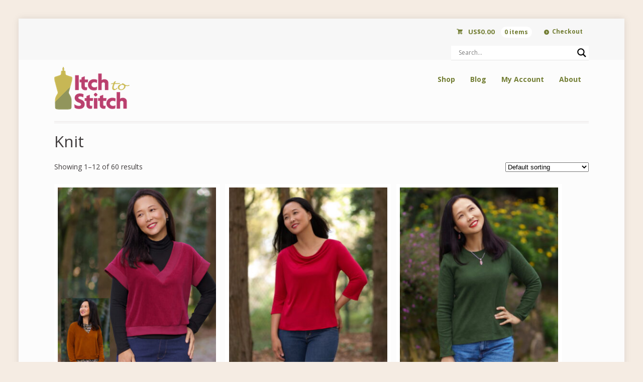

--- FILE ---
content_type: text/html; charset=UTF-8
request_url: https://itch-to-stitch.com/product-category/knit/
body_size: 51528
content:

<!DOCTYPE html>
<html lang="en-US" class="boxed ">
<head>

<meta charset="UTF-8" />

<title>Knit | Product categories | Itch to Stitch</title>
<meta http-equiv="Content-Type" content="text/html; charset=UTF-8" />
<link rel="stylesheet" type="text/css" href="https://itch-to-stitch.com/wp-content/themes/mystile-child/style.css" media="screen" />
<link rel="pingback" href="https://itch-to-stitch.com/xmlrpc.php" />
<meta name='robots' content='max-image-preview:large' />

            <script data-no-defer="1" data-ezscrex="false" data-cfasync="false" data-pagespeed-no-defer data-cookieconsent="ignore">
                var ctPublicFunctions = {"_ajax_nonce":"acc6c418dd","_rest_nonce":"66b5566d75","_ajax_url":"\/wp-admin\/admin-ajax.php","_rest_url":"https:\/\/itch-to-stitch.com\/wp-json\/","data__cookies_type":"native","data__ajax_type":"rest","data__bot_detector_enabled":"0","data__frontend_data_log_enabled":1,"cookiePrefix":"","wprocket_detected":false,"host_url":"itch-to-stitch.com","text__ee_click_to_select":"Click to select the whole data","text__ee_original_email":"The complete one is","text__ee_got_it":"Got it","text__ee_blocked":"Blocked","text__ee_cannot_connect":"Cannot connect","text__ee_cannot_decode":"Can not decode email. Unknown reason","text__ee_email_decoder":"CleanTalk email decoder","text__ee_wait_for_decoding":"The magic is on the way!","text__ee_decoding_process":"Please wait a few seconds while we decode the contact data."}
            </script>
        
            <script data-no-defer="1" data-ezscrex="false" data-cfasync="false" data-pagespeed-no-defer data-cookieconsent="ignore">
                var ctPublic = {"_ajax_nonce":"acc6c418dd","settings__forms__check_internal":"0","settings__forms__check_external":"0","settings__forms__force_protection":0,"settings__forms__search_test":"1","settings__forms__wc_add_to_cart":"0","settings__data__bot_detector_enabled":"0","settings__sfw__anti_crawler":0,"blog_home":"https:\/\/itch-to-stitch.com\/","pixel__setting":"0","pixel__enabled":false,"pixel__url":null,"data__email_check_before_post":"1","data__email_check_exist_post":0,"data__cookies_type":"native","data__key_is_ok":true,"data__visible_fields_required":true,"wl_brandname":"Anti-Spam by CleanTalk","wl_brandname_short":"CleanTalk","ct_checkjs_key":"298c8b0b17158aaec8e283c867ba59f465b8223a7e6e9453d103c96142d0920e","emailEncoderPassKey":"6154375669eecc7c9b971c936f4f89d8","bot_detector_forms_excluded":"W10=","advancedCacheExists":true,"varnishCacheExists":false,"wc_ajax_add_to_cart":true,"theRealPerson":{"phrases":{"trpHeading":"The Real Person Badge!","trpContent1":"The commenter acts as a real person and verified as not a bot.","trpContent2":" Anti-Spam by CleanTalk","trpContentLearnMore":"Learn more"},"trpContentLink":"https:\/\/cleantalk.org\/help\/the-real-person?utm_id=&amp;utm_term=&amp;utm_source=admin_side&amp;utm_medium=trp_badge&amp;utm_content=trp_badge_link_click&amp;utm_campaign=apbct_links","imgPersonUrl":"https:\/\/itch-to-stitch.com\/wp-content\/plugins\/cleantalk-spam-protect\/css\/images\/real_user.svg","imgShieldUrl":"https:\/\/itch-to-stitch.com\/wp-content\/plugins\/cleantalk-spam-protect\/css\/images\/shield.svg"}}
            </script>
        <link rel='dns-prefetch' href='//widgetlogic.org' />
<link rel='dns-prefetch' href='//use.fontawesome.com' />
<link rel='dns-prefetch' href='//fonts.googleapis.com' />
<link rel="alternate" type="application/rss+xml" title="Itch to Stitch &raquo; Feed" href="https://itch-to-stitch.com/feed/" />
<link rel="alternate" type="application/rss+xml" title="Itch to Stitch &raquo; Comments Feed" href="https://itch-to-stitch.com/comments/feed/" />
<link rel="alternate" type="application/rss+xml" title="Itch to Stitch &raquo; Knit Category Feed" href="https://itch-to-stitch.com/product-category/knit/feed/" />
<style id='wp-img-auto-sizes-contain-inline-css' type='text/css'>
img:is([sizes=auto i],[sizes^="auto," i]){contain-intrinsic-size:3000px 1500px}
/*# sourceURL=wp-img-auto-sizes-contain-inline-css */
</style>
<link rel='stylesheet' id='woo-layout-css' href='https://itch-to-stitch.com/wp-content/themes/mystile/css/layout.css?ver=6.9' type='text/css' media='all' />
<style id='wp-emoji-styles-inline-css' type='text/css'>

	img.wp-smiley, img.emoji {
		display: inline !important;
		border: none !important;
		box-shadow: none !important;
		height: 1em !important;
		width: 1em !important;
		margin: 0 0.07em !important;
		vertical-align: -0.1em !important;
		background: none !important;
		padding: 0 !important;
	}
/*# sourceURL=wp-emoji-styles-inline-css */
</style>
<style id='wp-block-library-inline-css' type='text/css'>
:root{--wp-block-synced-color:#7a00df;--wp-block-synced-color--rgb:122,0,223;--wp-bound-block-color:var(--wp-block-synced-color);--wp-editor-canvas-background:#ddd;--wp-admin-theme-color:#007cba;--wp-admin-theme-color--rgb:0,124,186;--wp-admin-theme-color-darker-10:#006ba1;--wp-admin-theme-color-darker-10--rgb:0,107,160.5;--wp-admin-theme-color-darker-20:#005a87;--wp-admin-theme-color-darker-20--rgb:0,90,135;--wp-admin-border-width-focus:2px}@media (min-resolution:192dpi){:root{--wp-admin-border-width-focus:1.5px}}.wp-element-button{cursor:pointer}:root .has-very-light-gray-background-color{background-color:#eee}:root .has-very-dark-gray-background-color{background-color:#313131}:root .has-very-light-gray-color{color:#eee}:root .has-very-dark-gray-color{color:#313131}:root .has-vivid-green-cyan-to-vivid-cyan-blue-gradient-background{background:linear-gradient(135deg,#00d084,#0693e3)}:root .has-purple-crush-gradient-background{background:linear-gradient(135deg,#34e2e4,#4721fb 50%,#ab1dfe)}:root .has-hazy-dawn-gradient-background{background:linear-gradient(135deg,#faaca8,#dad0ec)}:root .has-subdued-olive-gradient-background{background:linear-gradient(135deg,#fafae1,#67a671)}:root .has-atomic-cream-gradient-background{background:linear-gradient(135deg,#fdd79a,#004a59)}:root .has-nightshade-gradient-background{background:linear-gradient(135deg,#330968,#31cdcf)}:root .has-midnight-gradient-background{background:linear-gradient(135deg,#020381,#2874fc)}:root{--wp--preset--font-size--normal:16px;--wp--preset--font-size--huge:42px}.has-regular-font-size{font-size:1em}.has-larger-font-size{font-size:2.625em}.has-normal-font-size{font-size:var(--wp--preset--font-size--normal)}.has-huge-font-size{font-size:var(--wp--preset--font-size--huge)}.has-text-align-center{text-align:center}.has-text-align-left{text-align:left}.has-text-align-right{text-align:right}.has-fit-text{white-space:nowrap!important}#end-resizable-editor-section{display:none}.aligncenter{clear:both}.items-justified-left{justify-content:flex-start}.items-justified-center{justify-content:center}.items-justified-right{justify-content:flex-end}.items-justified-space-between{justify-content:space-between}.screen-reader-text{border:0;clip-path:inset(50%);height:1px;margin:-1px;overflow:hidden;padding:0;position:absolute;width:1px;word-wrap:normal!important}.screen-reader-text:focus{background-color:#ddd;clip-path:none;color:#444;display:block;font-size:1em;height:auto;left:5px;line-height:normal;padding:15px 23px 14px;text-decoration:none;top:5px;width:auto;z-index:100000}html :where(.has-border-color){border-style:solid}html :where([style*=border-top-color]){border-top-style:solid}html :where([style*=border-right-color]){border-right-style:solid}html :where([style*=border-bottom-color]){border-bottom-style:solid}html :where([style*=border-left-color]){border-left-style:solid}html :where([style*=border-width]){border-style:solid}html :where([style*=border-top-width]){border-top-style:solid}html :where([style*=border-right-width]){border-right-style:solid}html :where([style*=border-bottom-width]){border-bottom-style:solid}html :where([style*=border-left-width]){border-left-style:solid}html :where(img[class*=wp-image-]){height:auto;max-width:100%}:where(figure){margin:0 0 1em}html :where(.is-position-sticky){--wp-admin--admin-bar--position-offset:var(--wp-admin--admin-bar--height,0px)}@media screen and (max-width:600px){html :where(.is-position-sticky){--wp-admin--admin-bar--position-offset:0px}}

/*# sourceURL=wp-block-library-inline-css */
</style><style id='global-styles-inline-css' type='text/css'>
:root{--wp--preset--aspect-ratio--square: 1;--wp--preset--aspect-ratio--4-3: 4/3;--wp--preset--aspect-ratio--3-4: 3/4;--wp--preset--aspect-ratio--3-2: 3/2;--wp--preset--aspect-ratio--2-3: 2/3;--wp--preset--aspect-ratio--16-9: 16/9;--wp--preset--aspect-ratio--9-16: 9/16;--wp--preset--color--black: #000000;--wp--preset--color--cyan-bluish-gray: #abb8c3;--wp--preset--color--white: #ffffff;--wp--preset--color--pale-pink: #f78da7;--wp--preset--color--vivid-red: #cf2e2e;--wp--preset--color--luminous-vivid-orange: #ff6900;--wp--preset--color--luminous-vivid-amber: #fcb900;--wp--preset--color--light-green-cyan: #7bdcb5;--wp--preset--color--vivid-green-cyan: #00d084;--wp--preset--color--pale-cyan-blue: #8ed1fc;--wp--preset--color--vivid-cyan-blue: #0693e3;--wp--preset--color--vivid-purple: #9b51e0;--wp--preset--gradient--vivid-cyan-blue-to-vivid-purple: linear-gradient(135deg,rgb(6,147,227) 0%,rgb(155,81,224) 100%);--wp--preset--gradient--light-green-cyan-to-vivid-green-cyan: linear-gradient(135deg,rgb(122,220,180) 0%,rgb(0,208,130) 100%);--wp--preset--gradient--luminous-vivid-amber-to-luminous-vivid-orange: linear-gradient(135deg,rgb(252,185,0) 0%,rgb(255,105,0) 100%);--wp--preset--gradient--luminous-vivid-orange-to-vivid-red: linear-gradient(135deg,rgb(255,105,0) 0%,rgb(207,46,46) 100%);--wp--preset--gradient--very-light-gray-to-cyan-bluish-gray: linear-gradient(135deg,rgb(238,238,238) 0%,rgb(169,184,195) 100%);--wp--preset--gradient--cool-to-warm-spectrum: linear-gradient(135deg,rgb(74,234,220) 0%,rgb(151,120,209) 20%,rgb(207,42,186) 40%,rgb(238,44,130) 60%,rgb(251,105,98) 80%,rgb(254,248,76) 100%);--wp--preset--gradient--blush-light-purple: linear-gradient(135deg,rgb(255,206,236) 0%,rgb(152,150,240) 100%);--wp--preset--gradient--blush-bordeaux: linear-gradient(135deg,rgb(254,205,165) 0%,rgb(254,45,45) 50%,rgb(107,0,62) 100%);--wp--preset--gradient--luminous-dusk: linear-gradient(135deg,rgb(255,203,112) 0%,rgb(199,81,192) 50%,rgb(65,88,208) 100%);--wp--preset--gradient--pale-ocean: linear-gradient(135deg,rgb(255,245,203) 0%,rgb(182,227,212) 50%,rgb(51,167,181) 100%);--wp--preset--gradient--electric-grass: linear-gradient(135deg,rgb(202,248,128) 0%,rgb(113,206,126) 100%);--wp--preset--gradient--midnight: linear-gradient(135deg,rgb(2,3,129) 0%,rgb(40,116,252) 100%);--wp--preset--font-size--small: 13px;--wp--preset--font-size--medium: 20px;--wp--preset--font-size--large: 36px;--wp--preset--font-size--x-large: 42px;--wp--preset--spacing--20: 0.44rem;--wp--preset--spacing--30: 0.67rem;--wp--preset--spacing--40: 1rem;--wp--preset--spacing--50: 1.5rem;--wp--preset--spacing--60: 2.25rem;--wp--preset--spacing--70: 3.38rem;--wp--preset--spacing--80: 5.06rem;--wp--preset--shadow--natural: 6px 6px 9px rgba(0, 0, 0, 0.2);--wp--preset--shadow--deep: 12px 12px 50px rgba(0, 0, 0, 0.4);--wp--preset--shadow--sharp: 6px 6px 0px rgba(0, 0, 0, 0.2);--wp--preset--shadow--outlined: 6px 6px 0px -3px rgb(255, 255, 255), 6px 6px rgb(0, 0, 0);--wp--preset--shadow--crisp: 6px 6px 0px rgb(0, 0, 0);}:where(.is-layout-flex){gap: 0.5em;}:where(.is-layout-grid){gap: 0.5em;}body .is-layout-flex{display: flex;}.is-layout-flex{flex-wrap: wrap;align-items: center;}.is-layout-flex > :is(*, div){margin: 0;}body .is-layout-grid{display: grid;}.is-layout-grid > :is(*, div){margin: 0;}:where(.wp-block-columns.is-layout-flex){gap: 2em;}:where(.wp-block-columns.is-layout-grid){gap: 2em;}:where(.wp-block-post-template.is-layout-flex){gap: 1.25em;}:where(.wp-block-post-template.is-layout-grid){gap: 1.25em;}.has-black-color{color: var(--wp--preset--color--black) !important;}.has-cyan-bluish-gray-color{color: var(--wp--preset--color--cyan-bluish-gray) !important;}.has-white-color{color: var(--wp--preset--color--white) !important;}.has-pale-pink-color{color: var(--wp--preset--color--pale-pink) !important;}.has-vivid-red-color{color: var(--wp--preset--color--vivid-red) !important;}.has-luminous-vivid-orange-color{color: var(--wp--preset--color--luminous-vivid-orange) !important;}.has-luminous-vivid-amber-color{color: var(--wp--preset--color--luminous-vivid-amber) !important;}.has-light-green-cyan-color{color: var(--wp--preset--color--light-green-cyan) !important;}.has-vivid-green-cyan-color{color: var(--wp--preset--color--vivid-green-cyan) !important;}.has-pale-cyan-blue-color{color: var(--wp--preset--color--pale-cyan-blue) !important;}.has-vivid-cyan-blue-color{color: var(--wp--preset--color--vivid-cyan-blue) !important;}.has-vivid-purple-color{color: var(--wp--preset--color--vivid-purple) !important;}.has-black-background-color{background-color: var(--wp--preset--color--black) !important;}.has-cyan-bluish-gray-background-color{background-color: var(--wp--preset--color--cyan-bluish-gray) !important;}.has-white-background-color{background-color: var(--wp--preset--color--white) !important;}.has-pale-pink-background-color{background-color: var(--wp--preset--color--pale-pink) !important;}.has-vivid-red-background-color{background-color: var(--wp--preset--color--vivid-red) !important;}.has-luminous-vivid-orange-background-color{background-color: var(--wp--preset--color--luminous-vivid-orange) !important;}.has-luminous-vivid-amber-background-color{background-color: var(--wp--preset--color--luminous-vivid-amber) !important;}.has-light-green-cyan-background-color{background-color: var(--wp--preset--color--light-green-cyan) !important;}.has-vivid-green-cyan-background-color{background-color: var(--wp--preset--color--vivid-green-cyan) !important;}.has-pale-cyan-blue-background-color{background-color: var(--wp--preset--color--pale-cyan-blue) !important;}.has-vivid-cyan-blue-background-color{background-color: var(--wp--preset--color--vivid-cyan-blue) !important;}.has-vivid-purple-background-color{background-color: var(--wp--preset--color--vivid-purple) !important;}.has-black-border-color{border-color: var(--wp--preset--color--black) !important;}.has-cyan-bluish-gray-border-color{border-color: var(--wp--preset--color--cyan-bluish-gray) !important;}.has-white-border-color{border-color: var(--wp--preset--color--white) !important;}.has-pale-pink-border-color{border-color: var(--wp--preset--color--pale-pink) !important;}.has-vivid-red-border-color{border-color: var(--wp--preset--color--vivid-red) !important;}.has-luminous-vivid-orange-border-color{border-color: var(--wp--preset--color--luminous-vivid-orange) !important;}.has-luminous-vivid-amber-border-color{border-color: var(--wp--preset--color--luminous-vivid-amber) !important;}.has-light-green-cyan-border-color{border-color: var(--wp--preset--color--light-green-cyan) !important;}.has-vivid-green-cyan-border-color{border-color: var(--wp--preset--color--vivid-green-cyan) !important;}.has-pale-cyan-blue-border-color{border-color: var(--wp--preset--color--pale-cyan-blue) !important;}.has-vivid-cyan-blue-border-color{border-color: var(--wp--preset--color--vivid-cyan-blue) !important;}.has-vivid-purple-border-color{border-color: var(--wp--preset--color--vivid-purple) !important;}.has-vivid-cyan-blue-to-vivid-purple-gradient-background{background: var(--wp--preset--gradient--vivid-cyan-blue-to-vivid-purple) !important;}.has-light-green-cyan-to-vivid-green-cyan-gradient-background{background: var(--wp--preset--gradient--light-green-cyan-to-vivid-green-cyan) !important;}.has-luminous-vivid-amber-to-luminous-vivid-orange-gradient-background{background: var(--wp--preset--gradient--luminous-vivid-amber-to-luminous-vivid-orange) !important;}.has-luminous-vivid-orange-to-vivid-red-gradient-background{background: var(--wp--preset--gradient--luminous-vivid-orange-to-vivid-red) !important;}.has-very-light-gray-to-cyan-bluish-gray-gradient-background{background: var(--wp--preset--gradient--very-light-gray-to-cyan-bluish-gray) !important;}.has-cool-to-warm-spectrum-gradient-background{background: var(--wp--preset--gradient--cool-to-warm-spectrum) !important;}.has-blush-light-purple-gradient-background{background: var(--wp--preset--gradient--blush-light-purple) !important;}.has-blush-bordeaux-gradient-background{background: var(--wp--preset--gradient--blush-bordeaux) !important;}.has-luminous-dusk-gradient-background{background: var(--wp--preset--gradient--luminous-dusk) !important;}.has-pale-ocean-gradient-background{background: var(--wp--preset--gradient--pale-ocean) !important;}.has-electric-grass-gradient-background{background: var(--wp--preset--gradient--electric-grass) !important;}.has-midnight-gradient-background{background: var(--wp--preset--gradient--midnight) !important;}.has-small-font-size{font-size: var(--wp--preset--font-size--small) !important;}.has-medium-font-size{font-size: var(--wp--preset--font-size--medium) !important;}.has-large-font-size{font-size: var(--wp--preset--font-size--large) !important;}.has-x-large-font-size{font-size: var(--wp--preset--font-size--x-large) !important;}
/*# sourceURL=global-styles-inline-css */
</style>

<style id='classic-theme-styles-inline-css' type='text/css'>
/*! This file is auto-generated */
.wp-block-button__link{color:#fff;background-color:#32373c;border-radius:9999px;box-shadow:none;text-decoration:none;padding:calc(.667em + 2px) calc(1.333em + 2px);font-size:1.125em}.wp-block-file__button{background:#32373c;color:#fff;text-decoration:none}
/*# sourceURL=/wp-includes/css/classic-themes.min.css */
</style>
<link rel='stylesheet' id='block-widget-css' href='https://itch-to-stitch.com/wp-content/plugins/widget-logic/block_widget/css/widget.css?ver=1726817701' type='text/css' media='all' />
<link rel='stylesheet' id='cr-frontend-css-css' href='https://itch-to-stitch.com/wp-content/plugins/customer-reviews-woocommerce/css/frontend.css?ver=5.94.0' type='text/css' media='all' />
<link rel='stylesheet' id='cleantalk-public-css-css' href='https://itch-to-stitch.com/wp-content/plugins/cleantalk-spam-protect/css/cleantalk-public.min.css?ver=6.70.1_1766429583' type='text/css' media='all' />
<link rel='stylesheet' id='cleantalk-email-decoder-css-css' href='https://itch-to-stitch.com/wp-content/plugins/cleantalk-spam-protect/css/cleantalk-email-decoder.min.css?ver=6.70.1_1766429583' type='text/css' media='all' />
<link rel='stylesheet' id='cleantalk-trp-css-css' href='https://itch-to-stitch.com/wp-content/plugins/cleantalk-spam-protect/css/cleantalk-trp.min.css?ver=6.70.1_1766429583' type='text/css' media='all' />
<link rel='stylesheet' id='contact-form-7-css' href='https://itch-to-stitch.com/wp-content/plugins/contact-form-7/includes/css/styles.css?ver=6.1.4' type='text/css' media='all' />
<style id='woocommerce-inline-inline-css' type='text/css'>
.woocommerce form .form-row .required { visibility: visible; }
/*# sourceURL=woocommerce-inline-inline-css */
</style>
<link rel='stylesheet' id='product-size-charts-css' href='https://itch-to-stitch.com/wp-content/plugins/woo-advanced-product-size-chart/public/css/size-chart-for-woocommerce-public.css?ver=2.4.7' type='text/css' media='all' />
<style id='product-size-charts-inline-css' type='text/css'>
table#size-chart.minimalistic tr th {background: #fff;color: #000;}#size-chart.minimalistic tr:nth-child(2n+1){ background:none;}
				.button-wrapper #chart-button, .button-wrapper .md-size-chart-btn {color: #007acc}
/*# sourceURL=product-size-charts-inline-css */
</style>
<link rel='stylesheet' id='alg-wc-wish-list-css' href='https://itch-to-stitch.com/wp-content/plugins/wish-list-for-woocommerce-pro/vendor/thanks-to-it/wish-list-for-woocommerce/assets/css/alg-wc-wish-list.min.css?ver=211130-72455' type='text/css' media='all' />
<style id='alg-wc-wish-list-inline-css' type='text/css'>
				
				.alg-wc-wl-btn-wrapper{
					font-size:0;
					text-align:left
				}
				*.woocommerce [class*='products'] .alg-wc-wl-btn-wrapper, *.woocommerce [class*='grid'] .alg-wc-wl-btn-wrapper{
					text-align:center
				}
                .alg-wc-wl-toggle-btn{
                    transition:all 0.2s ease-in-out;
                    font-size:14px !important;
                    display:inline-block !important;
                    background: !important;
                    border-radius: 0px !important;
					-moz-border-radius: 0px !important;
					-webkit-border-radius: 0px !important;
                }                
                .alg-wc-wl-toggle-btn:hover{
                    background:rgb(220,50,50) !important;
                }
                .alg-wc-wl-btn .alg-wc-wl-btn-text{
                    color:#ffffff !important;
                    font-weight:650 !important;
                }
                .alg-wc-wl-toggle-btn .alg-wc-wl-view-state i{
                    display: inline-block
                }
            
				.woocommerce [class*='products'] .product .alg-wc-wl-toggle-btn, .woocommerce [class*='grid'] .product .alg-wc-wl-toggle-btn{
					margin:10px 0 0 0;
				}
				
				.woocommerce .product .alg-wc-wl-toggle-btn{
					margin:0 0 15px 0;
				}
				
				.alg-wc-wl-thumb-btn:before{
					opacity:;					
				    background:#ffffff;	
				    width:28px;			    
				    height:28px;
				}				
				.alg-wc-wl-thumb-btn.add i.fa, .alg-wc-wl-thumb-btn.add i.fas{
			        opacity:1;
			    }
			    .alg-wc-wl-thumb-btn.remove .alg-wc-wl-view-state i:first-child, .alg-wc-wl-icon-wrapper.thumb-btn-style i:first-child{
			        color:rgb(220,50,50);
			    }
			    .alg-wc-wl-thumb-btn .alg-wc-wl-view-state i{
			        color:rgb(255,255,255);
			    }
			    .alg-wc-wl-thumb-btn .alg-wc-wl-view-state i:hover, .alg-wc-wl-icon-wrapper.thumb-btn-style i:hover{
			        color:rgb(220,50,50) !important;
			    }
			    .alg-wc-wl-thumb-btn-single div i{
			        font-size:25px;			        
			    }
			    .alg-wc-wl-thumb-btn-single{
			        padding:0 0 0 0;
			    }
			    .alg-wc-wl-thumb-btn-loop div i{
			        padding:0 0 0 0;
			        font-size:20px;
			    }			    
			    .alg-wc-wl-btn:hover i.fa, .alg-wc-wl-btn:hover i.fas{
			        transform: translateZ(0) scale(1.2, 1.2);
			    }
							
				.alg-wc-wl-remove-item-from-wl i{
					font-size:15px;
				}
				.alg-wc-wl-remove-item-from-wl i:first-child{
					color:rgb(115,126,52) !important; 
				}
				.alg-wc-wl-remove-item-from-wl:hover i{
					transform: translateZ(0) scale(1.5, 1.5);
					color:rgb(115,126,52) !important;					
				}
                .alg-wc-wl-social-li i{
                    color:rgb(0,0,0) !important;
                }
                .alg-wc-wl-view-table th{}             
                .alg-wc-wl-view-table.shop_table_responsive tr td:before{}   
            

				.alg-wc-wl-btn{
					transition: all 0.5s ease-in-out;
					opacity:1;					
				}
				.alg-wc-wl-btn.ajax-loading{
					cursor:default;
					opacity:0;
					pointer-events: none;
				}
			
/*# sourceURL=alg-wc-wish-list-inline-css */
</style>
<link rel='stylesheet' id='alg-font-awesome-css' href='https://use.fontawesome.com/releases/v5.5.0/css/all.css?ver=6.9' type='text/css' media='all' />
<link rel='stylesheet' id='alg-wc-wish-list-izitoast-css' href='https://itch-to-stitch.com/wp-content/plugins/wish-list-for-woocommerce-pro/vendor/thanks-to-it/wish-list-for-woocommerce/assets/vendor/izitoast/css/iziToast.min.css?ver=211130-72455' type='text/css' media='all' />
<style id='alg-wc-wish-list-izitoast-inline-css' type='text/css'>

                .iziToast{
                    transition:all 0.2s ease-in-out;
                    background:#000000 !important;
                }     
                .iziToast *{
                    color:#ffffff !important;
                }
                .iziToast>.iziToast-progressbar>div{
                    background:#ffffff !important;
                }
            
/*# sourceURL=alg-wc-wish-list-izitoast-inline-css */
</style>
<link rel='stylesheet' id='wpdreams-asl-basic-css' href='https://itch-to-stitch.com/wp-content/plugins/ajax-search-lite/css/style.basic.css?ver=4.13.4' type='text/css' media='all' />
<style id='wpdreams-asl-basic-inline-css' type='text/css'>

					div[id*='ajaxsearchlitesettings'].searchsettings .asl_option_inner label {
						font-size: 0px !important;
						color: rgba(0, 0, 0, 0);
					}
					div[id*='ajaxsearchlitesettings'].searchsettings .asl_option_inner label:after {
						font-size: 11px !important;
						position: absolute;
						top: 0;
						left: 0;
						z-index: 1;
					}
					.asl_w_container {
						width: 100%;
						margin: 6px 0px 0px 0px;
						min-width: 200px;
					}
					div[id*='ajaxsearchlite'].asl_m {
						width: 100%;
					}
					div[id*='ajaxsearchliteres'].wpdreams_asl_results div.resdrg span.highlighted {
						font-weight: bold;
						color: rgba(217, 49, 43, 1);
						background-color: rgba(238, 238, 238, 1);
					}
					div[id*='ajaxsearchliteres'].wpdreams_asl_results .results img.asl_image {
						width: 70px;
						height: 70px;
						object-fit: cover;
					}
					div[id*='ajaxsearchlite'].asl_r .results {
						max-height: none;
					}
					div[id*='ajaxsearchlite'].asl_r {
						position: absolute;
					}
				
							.asl_w, .asl_w * {font-family:&quot;Helvetica&quot; !important;}
							.asl_m input[type=search]::placeholder{font-family:&quot;Helvetica&quot; !important;}
							.asl_m input[type=search]::-webkit-input-placeholder{font-family:&quot;Helvetica&quot; !important;}
							.asl_m input[type=search]::-moz-placeholder{font-family:&quot;Helvetica&quot; !important;}
							.asl_m input[type=search]:-ms-input-placeholder{font-family:&quot;Helvetica&quot; !important;}
						
						.asl_m .probox svg {
							fill: rgb(0, 0, 0) !important;
						}
						.asl_m .probox .innericon {
							background-color: rgba(255, 255, 255, 1) !important;
							background-image: none !important;
							-webkit-background-image: none !important;
							-ms-background-image: none !important;
						}
					
						div.asl_r.asl_w.vertical .results .item::after {
							display: block;
							position: absolute;
							bottom: 0;
							content: '';
							height: 1px;
							width: 100%;
							background: #D8D8D8;
						}
						div.asl_r.asl_w.vertical .results .item.asl_last_item::after {
							display: none;
						}
					
/*# sourceURL=wpdreams-asl-basic-inline-css */
</style>
<link rel='stylesheet' id='wpdreams-asl-instance-css' href='https://itch-to-stitch.com/wp-content/plugins/ajax-search-lite/css/style-underline.css?ver=4.13.4' type='text/css' media='all' />
<link rel='stylesheet' id='alg-wc-wish-list-pro-balloon-css-css' href='https://itch-to-stitch.com/wp-content/plugins/wish-list-for-woocommerce-pro/assets/vendor/balloon-css/css/balloon.min.css?ver=211130-72455' type='text/css' media='all' />
<link rel='stylesheet' id='welcomebar-front-css' href='https://itch-to-stitch.com/wp-content/plugins/mystickymenu-pro/css/welcomebar-front.min.css?ver=2.8.3' type='text/css' media='all' />
<link rel='stylesheet' id='welcomebar-animate-css' href='https://itch-to-stitch.com/wp-content/plugins/mystickymenu-pro/css/welcomebar-animate.min.css?ver=2.8.3' type='text/css' media='all' />
<link rel='stylesheet' id='google-fonts-css' href='https://fonts.googleapis.com/css?family=Poppins%3A400%2C500%2C600%2C700&#038;ver=2.8.3' type='text/css' media='all' />
<script type="text/javascript" src="https://itch-to-stitch.com/wp-includes/js/jquery/jquery.min.js?ver=3.7.1" id="jquery-core-js"></script>
<script type="text/javascript" src="https://itch-to-stitch.com/wp-includes/js/jquery/jquery-migrate.min.js?ver=3.4.1" id="jquery-migrate-js"></script>
<script type="text/javascript" src="https://itch-to-stitch.com/wp-content/plugins/cleantalk-spam-protect/js/apbct-public-bundle_gathering.min.js?ver=6.70.1_1766429583" id="apbct-public-bundle_gathering.min-js-js"></script>
<script type="text/javascript" src="https://itch-to-stitch.com/wp-content/plugins/woocommerce/assets/js/jquery-blockui/jquery.blockUI.min.js?ver=2.7.0-wc.10.4.3" id="wc-jquery-blockui-js" defer="defer" data-wp-strategy="defer"></script>
<script type="text/javascript" id="wc-add-to-cart-js-extra">
/* <![CDATA[ */
var wc_add_to_cart_params = {"ajax_url":"/wp-admin/admin-ajax.php","wc_ajax_url":"/?wc-ajax=%%endpoint%%","i18n_view_cart":"View cart","cart_url":"https://itch-to-stitch.com/cart/","is_cart":"","cart_redirect_after_add":"no"};
//# sourceURL=wc-add-to-cart-js-extra
/* ]]> */
</script>
<script type="text/javascript" src="https://itch-to-stitch.com/wp-content/plugins/woocommerce/assets/js/frontend/add-to-cart.min.js?ver=10.4.3" id="wc-add-to-cart-js" defer="defer" data-wp-strategy="defer"></script>
<script type="text/javascript" src="https://itch-to-stitch.com/wp-content/plugins/woocommerce/assets/js/js-cookie/js.cookie.min.js?ver=2.1.4-wc.10.4.3" id="wc-js-cookie-js" defer="defer" data-wp-strategy="defer"></script>
<script type="text/javascript" id="woocommerce-js-extra">
/* <![CDATA[ */
var woocommerce_params = {"ajax_url":"/wp-admin/admin-ajax.php","wc_ajax_url":"/?wc-ajax=%%endpoint%%","i18n_password_show":"Show password","i18n_password_hide":"Hide password"};
//# sourceURL=woocommerce-js-extra
/* ]]> */
</script>
<script type="text/javascript" src="https://itch-to-stitch.com/wp-content/plugins/woocommerce/assets/js/frontend/woocommerce.min.js?ver=10.4.3" id="woocommerce-js" defer="defer" data-wp-strategy="defer"></script>
<script type="text/javascript" src="https://itch-to-stitch.com/wp-content/themes/mystile/includes/js/third-party.js?ver=6.9" id="third party-js"></script>
<script type="text/javascript" src="https://itch-to-stitch.com/wp-content/themes/mystile/includes/js/general.js?ver=6.9" id="general-js"></script>
<link rel="https://api.w.org/" href="https://itch-to-stitch.com/wp-json/" /><link rel="alternate" title="JSON" type="application/json" href="https://itch-to-stitch.com/wp-json/wp/v2/product_cat/212" /><link rel="EditURI" type="application/rsd+xml" title="RSD" href="https://itch-to-stitch.com/xmlrpc.php?rsd" />
<meta name="generator" content="WordPress 6.9" />
<meta name="generator" content="WooCommerce 10.4.3" />
<style id="mystickymenu" type="text/css">#mysticky-nav { width:100%; position: static; }#mysticky-nav.wrapfixed { position:fixed; left: 0px; margin-top:0px;  z-index: 99990; -webkit-transition: 0.3s; -moz-transition: 0.3s; -o-transition: 0.3s; transition: 0.3s; -ms-filter:"progid:DXImageTransform.Microsoft.Alpha(Opacity=90)"; filter: alpha(opacity=90); opacity:0.9; background-color: #f7f5e7;}#mysticky-nav.wrapfixed .myfixed{ background-color: #f7f5e7; position: relative;top: auto;left: auto;right: auto;}#mysticky-nav .myfixed { margin:0 auto; float:none; border:0px; background:none; max-width:100%; }</style>			<style type="text/css">
																															</style>
			
<!-- Theme version -->
<meta name="generator" content="Mystile Child 0.1.0" />
<meta name="generator" content="Mystile 1.3.19" />
<meta name="generator" content="WooFramework 6.2.9" />

<!-- Always force latest IE rendering engine (even in intranet) & Chrome Frame -->
<meta http-equiv="X-UA-Compatible" content="IE=edge,chrome=1" /><script type="text/javascript">(window.NREUM||(NREUM={})).init={privacy:{cookies_enabled:true},ajax:{deny_list:["bam.nr-data.net"]},feature_flags:["soft_nav"],distributed_tracing:{enabled:true}};(window.NREUM||(NREUM={})).loader_config={agentID:"601341533",accountID:"3586721",trustKey:"3586721",xpid:"VwMPV1FRCRAFUlNXAAYAX1c=",licenseKey:"NRJS-e58edb62a457a8a5737",applicationID:"562577793",browserID:"601341533"};;/*! For license information please see nr-loader-spa-1.308.0.min.js.LICENSE.txt */
(()=>{var e,t,r={384:(e,t,r)=>{"use strict";r.d(t,{NT:()=>a,US:()=>u,Zm:()=>o,bQ:()=>d,dV:()=>c,pV:()=>l});var n=r(6154),i=r(1863),s=r(1910);const a={beacon:"bam.nr-data.net",errorBeacon:"bam.nr-data.net"};function o(){return n.gm.NREUM||(n.gm.NREUM={}),void 0===n.gm.newrelic&&(n.gm.newrelic=n.gm.NREUM),n.gm.NREUM}function c(){let e=o();return e.o||(e.o={ST:n.gm.setTimeout,SI:n.gm.setImmediate||n.gm.setInterval,CT:n.gm.clearTimeout,XHR:n.gm.XMLHttpRequest,REQ:n.gm.Request,EV:n.gm.Event,PR:n.gm.Promise,MO:n.gm.MutationObserver,FETCH:n.gm.fetch,WS:n.gm.WebSocket},(0,s.i)(...Object.values(e.o))),e}function d(e,t){let r=o();r.initializedAgents??={},t.initializedAt={ms:(0,i.t)(),date:new Date},r.initializedAgents[e]=t}function u(e,t){o()[e]=t}function l(){return function(){let e=o();const t=e.info||{};e.info={beacon:a.beacon,errorBeacon:a.errorBeacon,...t}}(),function(){let e=o();const t=e.init||{};e.init={...t}}(),c(),function(){let e=o();const t=e.loader_config||{};e.loader_config={...t}}(),o()}},782:(e,t,r)=>{"use strict";r.d(t,{T:()=>n});const n=r(860).K7.pageViewTiming},860:(e,t,r)=>{"use strict";r.d(t,{$J:()=>u,K7:()=>c,P3:()=>d,XX:()=>i,Yy:()=>o,df:()=>s,qY:()=>n,v4:()=>a});const n="events",i="jserrors",s="browser/blobs",a="rum",o="browser/logs",c={ajax:"ajax",genericEvents:"generic_events",jserrors:i,logging:"logging",metrics:"metrics",pageAction:"page_action",pageViewEvent:"page_view_event",pageViewTiming:"page_view_timing",sessionReplay:"session_replay",sessionTrace:"session_trace",softNav:"soft_navigations",spa:"spa"},d={[c.pageViewEvent]:1,[c.pageViewTiming]:2,[c.metrics]:3,[c.jserrors]:4,[c.spa]:5,[c.ajax]:6,[c.sessionTrace]:7,[c.softNav]:8,[c.sessionReplay]:9,[c.logging]:10,[c.genericEvents]:11},u={[c.pageViewEvent]:a,[c.pageViewTiming]:n,[c.ajax]:n,[c.spa]:n,[c.softNav]:n,[c.metrics]:i,[c.jserrors]:i,[c.sessionTrace]:s,[c.sessionReplay]:s,[c.logging]:o,[c.genericEvents]:"ins"}},944:(e,t,r)=>{"use strict";r.d(t,{R:()=>i});var n=r(3241);function i(e,t){"function"==typeof console.debug&&(console.debug("New Relic Warning: https://github.com/newrelic/newrelic-browser-agent/blob/main/docs/warning-codes.md#".concat(e),t),(0,n.W)({agentIdentifier:null,drained:null,type:"data",name:"warn",feature:"warn",data:{code:e,secondary:t}}))}},993:(e,t,r)=>{"use strict";r.d(t,{A$:()=>s,ET:()=>a,TZ:()=>o,p_:()=>i});var n=r(860);const i={ERROR:"ERROR",WARN:"WARN",INFO:"INFO",DEBUG:"DEBUG",TRACE:"TRACE"},s={OFF:0,ERROR:1,WARN:2,INFO:3,DEBUG:4,TRACE:5},a="log",o=n.K7.logging},1541:(e,t,r)=>{"use strict";r.d(t,{U:()=>i,f:()=>n});const n={MFE:"MFE",BA:"BA"};function i(e,t){if(2!==t?.harvestEndpointVersion)return{};const r=t.agentRef.runtime.appMetadata.agents[0].entityGuid;return e?{"source.id":e.id,"source.name":e.name,"source.type":e.type,"parent.id":e.parent?.id||r,"parent.type":e.parent?.type||n.BA}:{"entity.guid":r,appId:t.agentRef.info.applicationID}}},1687:(e,t,r)=>{"use strict";r.d(t,{Ak:()=>d,Ze:()=>h,x3:()=>u});var n=r(3241),i=r(7836),s=r(3606),a=r(860),o=r(2646);const c={};function d(e,t){const r={staged:!1,priority:a.P3[t]||0};l(e),c[e].get(t)||c[e].set(t,r)}function u(e,t){e&&c[e]&&(c[e].get(t)&&c[e].delete(t),p(e,t,!1),c[e].size&&f(e))}function l(e){if(!e)throw new Error("agentIdentifier required");c[e]||(c[e]=new Map)}function h(e="",t="feature",r=!1){if(l(e),!e||!c[e].get(t)||r)return p(e,t);c[e].get(t).staged=!0,f(e)}function f(e){const t=Array.from(c[e]);t.every(([e,t])=>t.staged)&&(t.sort((e,t)=>e[1].priority-t[1].priority),t.forEach(([t])=>{c[e].delete(t),p(e,t)}))}function p(e,t,r=!0){const a=e?i.ee.get(e):i.ee,c=s.i.handlers;if(!a.aborted&&a.backlog&&c){if((0,n.W)({agentIdentifier:e,type:"lifecycle",name:"drain",feature:t}),r){const e=a.backlog[t],r=c[t];if(r){for(let t=0;e&&t<e.length;++t)g(e[t],r);Object.entries(r).forEach(([e,t])=>{Object.values(t||{}).forEach(t=>{t[0]?.on&&t[0]?.context()instanceof o.y&&t[0].on(e,t[1])})})}}a.isolatedBacklog||delete c[t],a.backlog[t]=null,a.emit("drain-"+t,[])}}function g(e,t){var r=e[1];Object.values(t[r]||{}).forEach(t=>{var r=e[0];if(t[0]===r){var n=t[1],i=e[3],s=e[2];n.apply(i,s)}})}},1738:(e,t,r)=>{"use strict";r.d(t,{U:()=>f,Y:()=>h});var n=r(3241),i=r(9908),s=r(1863),a=r(944),o=r(5701),c=r(3969),d=r(8362),u=r(860),l=r(4261);function h(e,t,r,s){const h=s||r;!h||h[e]&&h[e]!==d.d.prototype[e]||(h[e]=function(){(0,i.p)(c.xV,["API/"+e+"/called"],void 0,u.K7.metrics,r.ee),(0,n.W)({agentIdentifier:r.agentIdentifier,drained:!!o.B?.[r.agentIdentifier],type:"data",name:"api",feature:l.Pl+e,data:{}});try{return t.apply(this,arguments)}catch(e){(0,a.R)(23,e)}})}function f(e,t,r,n,a){const o=e.info;null===r?delete o.jsAttributes[t]:o.jsAttributes[t]=r,(a||null===r)&&(0,i.p)(l.Pl+n,[(0,s.t)(),t,r],void 0,"session",e.ee)}},1741:(e,t,r)=>{"use strict";r.d(t,{W:()=>s});var n=r(944),i=r(4261);class s{#e(e,...t){if(this[e]!==s.prototype[e])return this[e](...t);(0,n.R)(35,e)}addPageAction(e,t){return this.#e(i.hG,e,t)}register(e){return this.#e(i.eY,e)}recordCustomEvent(e,t){return this.#e(i.fF,e,t)}setPageViewName(e,t){return this.#e(i.Fw,e,t)}setCustomAttribute(e,t,r){return this.#e(i.cD,e,t,r)}noticeError(e,t){return this.#e(i.o5,e,t)}setUserId(e,t=!1){return this.#e(i.Dl,e,t)}setApplicationVersion(e){return this.#e(i.nb,e)}setErrorHandler(e){return this.#e(i.bt,e)}addRelease(e,t){return this.#e(i.k6,e,t)}log(e,t){return this.#e(i.$9,e,t)}start(){return this.#e(i.d3)}finished(e){return this.#e(i.BL,e)}recordReplay(){return this.#e(i.CH)}pauseReplay(){return this.#e(i.Tb)}addToTrace(e){return this.#e(i.U2,e)}setCurrentRouteName(e){return this.#e(i.PA,e)}interaction(e){return this.#e(i.dT,e)}wrapLogger(e,t,r){return this.#e(i.Wb,e,t,r)}measure(e,t){return this.#e(i.V1,e,t)}consent(e){return this.#e(i.Pv,e)}}},1863:(e,t,r)=>{"use strict";function n(){return Math.floor(performance.now())}r.d(t,{t:()=>n})},1910:(e,t,r)=>{"use strict";r.d(t,{i:()=>s});var n=r(944);const i=new Map;function s(...e){return e.every(e=>{if(i.has(e))return i.get(e);const t="function"==typeof e?e.toString():"",r=t.includes("[native code]"),s=t.includes("nrWrapper");return r||s||(0,n.R)(64,e?.name||t),i.set(e,r),r})}},2555:(e,t,r)=>{"use strict";r.d(t,{D:()=>o,f:()=>a});var n=r(384),i=r(8122);const s={beacon:n.NT.beacon,errorBeacon:n.NT.errorBeacon,licenseKey:void 0,applicationID:void 0,sa:void 0,queueTime:void 0,applicationTime:void 0,ttGuid:void 0,user:void 0,account:void 0,product:void 0,extra:void 0,jsAttributes:{},userAttributes:void 0,atts:void 0,transactionName:void 0,tNamePlain:void 0};function a(e){try{return!!e.licenseKey&&!!e.errorBeacon&&!!e.applicationID}catch(e){return!1}}const o=e=>(0,i.a)(e,s)},2614:(e,t,r)=>{"use strict";r.d(t,{BB:()=>a,H3:()=>n,g:()=>d,iL:()=>c,tS:()=>o,uh:()=>i,wk:()=>s});const n="NRBA",i="SESSION",s=144e5,a=18e5,o={STARTED:"session-started",PAUSE:"session-pause",RESET:"session-reset",RESUME:"session-resume",UPDATE:"session-update"},c={SAME_TAB:"same-tab",CROSS_TAB:"cross-tab"},d={OFF:0,FULL:1,ERROR:2}},2646:(e,t,r)=>{"use strict";r.d(t,{y:()=>n});class n{constructor(e){this.contextId=e}}},2843:(e,t,r)=>{"use strict";r.d(t,{G:()=>s,u:()=>i});var n=r(3878);function i(e,t=!1,r,i){(0,n.DD)("visibilitychange",function(){if(t)return void("hidden"===document.visibilityState&&e());e(document.visibilityState)},r,i)}function s(e,t,r){(0,n.sp)("pagehide",e,t,r)}},3241:(e,t,r)=>{"use strict";r.d(t,{W:()=>s});var n=r(6154);const i="newrelic";function s(e={}){try{n.gm.dispatchEvent(new CustomEvent(i,{detail:e}))}catch(e){}}},3304:(e,t,r)=>{"use strict";r.d(t,{A:()=>s});var n=r(7836);const i=()=>{const e=new WeakSet;return(t,r)=>{if("object"==typeof r&&null!==r){if(e.has(r))return;e.add(r)}return r}};function s(e){try{return JSON.stringify(e,i())??""}catch(e){try{n.ee.emit("internal-error",[e])}catch(e){}return""}}},3333:(e,t,r)=>{"use strict";r.d(t,{$v:()=>u,TZ:()=>n,Xh:()=>c,Zp:()=>i,kd:()=>d,mq:()=>o,nf:()=>a,qN:()=>s});const n=r(860).K7.genericEvents,i=["auxclick","click","copy","keydown","paste","scrollend"],s=["focus","blur"],a=4,o=1e3,c=2e3,d=["PageAction","UserAction","BrowserPerformance"],u={RESOURCES:"experimental.resources",REGISTER:"register"}},3434:(e,t,r)=>{"use strict";r.d(t,{Jt:()=>s,YM:()=>d});var n=r(7836),i=r(5607);const s="nr@original:".concat(i.W),a=50;var o=Object.prototype.hasOwnProperty,c=!1;function d(e,t){return e||(e=n.ee),r.inPlace=function(e,t,n,i,s){n||(n="");const a="-"===n.charAt(0);for(let o=0;o<t.length;o++){const c=t[o],d=e[c];l(d)||(e[c]=r(d,a?c+n:n,i,c,s))}},r.flag=s,r;function r(t,r,n,c,d){return l(t)?t:(r||(r=""),nrWrapper[s]=t,function(e,t,r){if(Object.defineProperty&&Object.keys)try{return Object.keys(e).forEach(function(r){Object.defineProperty(t,r,{get:function(){return e[r]},set:function(t){return e[r]=t,t}})}),t}catch(e){u([e],r)}for(var n in e)o.call(e,n)&&(t[n]=e[n])}(t,nrWrapper,e),nrWrapper);function nrWrapper(){var s,o,l,h;let f;try{o=this,s=[...arguments],l="function"==typeof n?n(s,o):n||{}}catch(t){u([t,"",[s,o,c],l],e)}i(r+"start",[s,o,c],l,d);const p=performance.now();let g;try{return h=t.apply(o,s),g=performance.now(),h}catch(e){throw g=performance.now(),i(r+"err",[s,o,e],l,d),f=e,f}finally{const e=g-p,t={start:p,end:g,duration:e,isLongTask:e>=a,methodName:c,thrownError:f};t.isLongTask&&i("long-task",[t,o],l,d),i(r+"end",[s,o,h],l,d)}}}function i(r,n,i,s){if(!c||t){var a=c;c=!0;try{e.emit(r,n,i,t,s)}catch(t){u([t,r,n,i],e)}c=a}}}function u(e,t){t||(t=n.ee);try{t.emit("internal-error",e)}catch(e){}}function l(e){return!(e&&"function"==typeof e&&e.apply&&!e[s])}},3606:(e,t,r)=>{"use strict";r.d(t,{i:()=>s});var n=r(9908);s.on=a;var i=s.handlers={};function s(e,t,r,s){a(s||n.d,i,e,t,r)}function a(e,t,r,i,s){s||(s="feature"),e||(e=n.d);var a=t[s]=t[s]||{};(a[r]=a[r]||[]).push([e,i])}},3738:(e,t,r)=>{"use strict";r.d(t,{He:()=>i,Kp:()=>o,Lc:()=>d,Rz:()=>u,TZ:()=>n,bD:()=>s,d3:()=>a,jx:()=>l,sl:()=>h,uP:()=>c});const n=r(860).K7.sessionTrace,i="bstResource",s="resource",a="-start",o="-end",c="fn"+a,d="fn"+o,u="pushState",l=1e3,h=3e4},3785:(e,t,r)=>{"use strict";r.d(t,{R:()=>c,b:()=>d});var n=r(9908),i=r(1863),s=r(860),a=r(3969),o=r(993);function c(e,t,r={},c=o.p_.INFO,d=!0,u,l=(0,i.t)()){(0,n.p)(a.xV,["API/logging/".concat(c.toLowerCase(),"/called")],void 0,s.K7.metrics,e),(0,n.p)(o.ET,[l,t,r,c,d,u],void 0,s.K7.logging,e)}function d(e){return"string"==typeof e&&Object.values(o.p_).some(t=>t===e.toUpperCase().trim())}},3878:(e,t,r)=>{"use strict";function n(e,t){return{capture:e,passive:!1,signal:t}}function i(e,t,r=!1,i){window.addEventListener(e,t,n(r,i))}function s(e,t,r=!1,i){document.addEventListener(e,t,n(r,i))}r.d(t,{DD:()=>s,jT:()=>n,sp:()=>i})},3962:(e,t,r)=>{"use strict";r.d(t,{AM:()=>a,O2:()=>l,OV:()=>s,Qu:()=>h,TZ:()=>c,ih:()=>f,pP:()=>o,t1:()=>u,tC:()=>i,wD:()=>d});var n=r(860);const i=["click","keydown","submit"],s="popstate",a="api",o="initialPageLoad",c=n.K7.softNav,d=5e3,u=500,l={INITIAL_PAGE_LOAD:"",ROUTE_CHANGE:1,UNSPECIFIED:2},h={INTERACTION:1,AJAX:2,CUSTOM_END:3,CUSTOM_TRACER:4},f={IP:"in progress",PF:"pending finish",FIN:"finished",CAN:"cancelled"}},3969:(e,t,r)=>{"use strict";r.d(t,{TZ:()=>n,XG:()=>o,rs:()=>i,xV:()=>a,z_:()=>s});const n=r(860).K7.metrics,i="sm",s="cm",a="storeSupportabilityMetrics",o="storeEventMetrics"},4234:(e,t,r)=>{"use strict";r.d(t,{W:()=>s});var n=r(7836),i=r(1687);class s{constructor(e,t){this.agentIdentifier=e,this.ee=n.ee.get(e),this.featureName=t,this.blocked=!1}deregisterDrain(){(0,i.x3)(this.agentIdentifier,this.featureName)}}},4261:(e,t,r)=>{"use strict";r.d(t,{$9:()=>u,BL:()=>c,CH:()=>p,Dl:()=>R,Fw:()=>w,PA:()=>v,Pl:()=>n,Pv:()=>A,Tb:()=>h,U2:()=>a,V1:()=>E,Wb:()=>T,bt:()=>y,cD:()=>b,d3:()=>x,dT:()=>d,eY:()=>g,fF:()=>f,hG:()=>s,hw:()=>i,k6:()=>o,nb:()=>m,o5:()=>l});const n="api-",i=n+"ixn-",s="addPageAction",a="addToTrace",o="addRelease",c="finished",d="interaction",u="log",l="noticeError",h="pauseReplay",f="recordCustomEvent",p="recordReplay",g="register",m="setApplicationVersion",v="setCurrentRouteName",b="setCustomAttribute",y="setErrorHandler",w="setPageViewName",R="setUserId",x="start",T="wrapLogger",E="measure",A="consent"},5205:(e,t,r)=>{"use strict";r.d(t,{j:()=>S});var n=r(384),i=r(1741);var s=r(2555),a=r(3333);const o=e=>{if(!e||"string"!=typeof e)return!1;try{document.createDocumentFragment().querySelector(e)}catch{return!1}return!0};var c=r(2614),d=r(944),u=r(8122);const l="[data-nr-mask]",h=e=>(0,u.a)(e,(()=>{const e={feature_flags:[],experimental:{allow_registered_children:!1,resources:!1},mask_selector:"*",block_selector:"[data-nr-block]",mask_input_options:{color:!1,date:!1,"datetime-local":!1,email:!1,month:!1,number:!1,range:!1,search:!1,tel:!1,text:!1,time:!1,url:!1,week:!1,textarea:!1,select:!1,password:!0}};return{ajax:{deny_list:void 0,block_internal:!0,enabled:!0,autoStart:!0},api:{get allow_registered_children(){return e.feature_flags.includes(a.$v.REGISTER)||e.experimental.allow_registered_children},set allow_registered_children(t){e.experimental.allow_registered_children=t},duplicate_registered_data:!1},browser_consent_mode:{enabled:!1},distributed_tracing:{enabled:void 0,exclude_newrelic_header:void 0,cors_use_newrelic_header:void 0,cors_use_tracecontext_headers:void 0,allowed_origins:void 0},get feature_flags(){return e.feature_flags},set feature_flags(t){e.feature_flags=t},generic_events:{enabled:!0,autoStart:!0},harvest:{interval:30},jserrors:{enabled:!0,autoStart:!0},logging:{enabled:!0,autoStart:!0},metrics:{enabled:!0,autoStart:!0},obfuscate:void 0,page_action:{enabled:!0},page_view_event:{enabled:!0,autoStart:!0},page_view_timing:{enabled:!0,autoStart:!0},performance:{capture_marks:!1,capture_measures:!1,capture_detail:!0,resources:{get enabled(){return e.feature_flags.includes(a.$v.RESOURCES)||e.experimental.resources},set enabled(t){e.experimental.resources=t},asset_types:[],first_party_domains:[],ignore_newrelic:!0}},privacy:{cookies_enabled:!0},proxy:{assets:void 0,beacon:void 0},session:{expiresMs:c.wk,inactiveMs:c.BB},session_replay:{autoStart:!0,enabled:!1,preload:!1,sampling_rate:10,error_sampling_rate:100,collect_fonts:!1,inline_images:!1,fix_stylesheets:!0,mask_all_inputs:!0,get mask_text_selector(){return e.mask_selector},set mask_text_selector(t){o(t)?e.mask_selector="".concat(t,",").concat(l):""===t||null===t?e.mask_selector=l:(0,d.R)(5,t)},get block_class(){return"nr-block"},get ignore_class(){return"nr-ignore"},get mask_text_class(){return"nr-mask"},get block_selector(){return e.block_selector},set block_selector(t){o(t)?e.block_selector+=",".concat(t):""!==t&&(0,d.R)(6,t)},get mask_input_options(){return e.mask_input_options},set mask_input_options(t){t&&"object"==typeof t?e.mask_input_options={...t,password:!0}:(0,d.R)(7,t)}},session_trace:{enabled:!0,autoStart:!0},soft_navigations:{enabled:!0,autoStart:!0},spa:{enabled:!0,autoStart:!0},ssl:void 0,user_actions:{enabled:!0,elementAttributes:["id","className","tagName","type"]}}})());var f=r(6154),p=r(9324);let g=0;const m={buildEnv:p.F3,distMethod:p.Xs,version:p.xv,originTime:f.WN},v={consented:!1},b={appMetadata:{},get consented(){return this.session?.state?.consent||v.consented},set consented(e){v.consented=e},customTransaction:void 0,denyList:void 0,disabled:!1,harvester:void 0,isolatedBacklog:!1,isRecording:!1,loaderType:void 0,maxBytes:3e4,obfuscator:void 0,onerror:void 0,ptid:void 0,releaseIds:{},session:void 0,timeKeeper:void 0,registeredEntities:[],jsAttributesMetadata:{bytes:0},get harvestCount(){return++g}},y=e=>{const t=(0,u.a)(e,b),r=Object.keys(m).reduce((e,t)=>(e[t]={value:m[t],writable:!1,configurable:!0,enumerable:!0},e),{});return Object.defineProperties(t,r)};var w=r(5701);const R=e=>{const t=e.startsWith("http");e+="/",r.p=t?e:"https://"+e};var x=r(7836),T=r(3241);const E={accountID:void 0,trustKey:void 0,agentID:void 0,licenseKey:void 0,applicationID:void 0,xpid:void 0},A=e=>(0,u.a)(e,E),_=new Set;function S(e,t={},r,a){let{init:o,info:c,loader_config:d,runtime:u={},exposed:l=!0}=t;if(!c){const e=(0,n.pV)();o=e.init,c=e.info,d=e.loader_config}e.init=h(o||{}),e.loader_config=A(d||{}),c.jsAttributes??={},f.bv&&(c.jsAttributes.isWorker=!0),e.info=(0,s.D)(c);const p=e.init,g=[c.beacon,c.errorBeacon];_.has(e.agentIdentifier)||(p.proxy.assets&&(R(p.proxy.assets),g.push(p.proxy.assets)),p.proxy.beacon&&g.push(p.proxy.beacon),e.beacons=[...g],function(e){const t=(0,n.pV)();Object.getOwnPropertyNames(i.W.prototype).forEach(r=>{const n=i.W.prototype[r];if("function"!=typeof n||"constructor"===n)return;let s=t[r];e[r]&&!1!==e.exposed&&"micro-agent"!==e.runtime?.loaderType&&(t[r]=(...t)=>{const n=e[r](...t);return s?s(...t):n})})}(e),(0,n.US)("activatedFeatures",w.B)),u.denyList=[...p.ajax.deny_list||[],...p.ajax.block_internal?g:[]],u.ptid=e.agentIdentifier,u.loaderType=r,e.runtime=y(u),_.has(e.agentIdentifier)||(e.ee=x.ee.get(e.agentIdentifier),e.exposed=l,(0,T.W)({agentIdentifier:e.agentIdentifier,drained:!!w.B?.[e.agentIdentifier],type:"lifecycle",name:"initialize",feature:void 0,data:e.config})),_.add(e.agentIdentifier)}},5270:(e,t,r)=>{"use strict";r.d(t,{Aw:()=>a,SR:()=>s,rF:()=>o});var n=r(384),i=r(7767);function s(e){return!!(0,n.dV)().o.MO&&(0,i.V)(e)&&!0===e?.session_trace.enabled}function a(e){return!0===e?.session_replay.preload&&s(e)}function o(e,t){try{if("string"==typeof t?.type){if("password"===t.type.toLowerCase())return"*".repeat(e?.length||0);if(void 0!==t?.dataset?.nrUnmask||t?.classList?.contains("nr-unmask"))return e}}catch(e){}return"string"==typeof e?e.replace(/[\S]/g,"*"):"*".repeat(e?.length||0)}},5289:(e,t,r)=>{"use strict";r.d(t,{GG:()=>a,Qr:()=>c,sB:()=>o});var n=r(3878),i=r(6389);function s(){return"undefined"==typeof document||"complete"===document.readyState}function a(e,t){if(s())return e();const r=(0,i.J)(e),a=setInterval(()=>{s()&&(clearInterval(a),r())},500);(0,n.sp)("load",r,t)}function o(e){if(s())return e();(0,n.DD)("DOMContentLoaded",e)}function c(e){if(s())return e();(0,n.sp)("popstate",e)}},5607:(e,t,r)=>{"use strict";r.d(t,{W:()=>n});const n=(0,r(9566).bz)()},5701:(e,t,r)=>{"use strict";r.d(t,{B:()=>s,t:()=>a});var n=r(3241);const i=new Set,s={};function a(e,t){const r=t.agentIdentifier;s[r]??={},e&&"object"==typeof e&&(i.has(r)||(t.ee.emit("rumresp",[e]),s[r]=e,i.add(r),(0,n.W)({agentIdentifier:r,loaded:!0,drained:!0,type:"lifecycle",name:"load",feature:void 0,data:e})))}},6154:(e,t,r)=>{"use strict";r.d(t,{OF:()=>d,RI:()=>i,WN:()=>h,bv:()=>s,eN:()=>f,gm:()=>a,lR:()=>l,m:()=>c,mw:()=>o,sb:()=>u});var n=r(1863);const i="undefined"!=typeof window&&!!window.document,s="undefined"!=typeof WorkerGlobalScope&&("undefined"!=typeof self&&self instanceof WorkerGlobalScope&&self.navigator instanceof WorkerNavigator||"undefined"!=typeof globalThis&&globalThis instanceof WorkerGlobalScope&&globalThis.navigator instanceof WorkerNavigator),a=i?window:"undefined"!=typeof WorkerGlobalScope&&("undefined"!=typeof self&&self instanceof WorkerGlobalScope&&self||"undefined"!=typeof globalThis&&globalThis instanceof WorkerGlobalScope&&globalThis),o=Boolean("hidden"===a?.document?.visibilityState),c=""+a?.location,d=/iPad|iPhone|iPod/.test(a.navigator?.userAgent),u=d&&"undefined"==typeof SharedWorker,l=(()=>{const e=a.navigator?.userAgent?.match(/Firefox[/\s](\d+\.\d+)/);return Array.isArray(e)&&e.length>=2?+e[1]:0})(),h=Date.now()-(0,n.t)(),f=()=>"undefined"!=typeof PerformanceNavigationTiming&&a?.performance?.getEntriesByType("navigation")?.[0]?.responseStart},6344:(e,t,r)=>{"use strict";r.d(t,{BB:()=>u,Qb:()=>l,TZ:()=>i,Ug:()=>a,Vh:()=>s,_s:()=>o,bc:()=>d,yP:()=>c});var n=r(2614);const i=r(860).K7.sessionReplay,s="errorDuringReplay",a=.12,o={DomContentLoaded:0,Load:1,FullSnapshot:2,IncrementalSnapshot:3,Meta:4,Custom:5},c={[n.g.ERROR]:15e3,[n.g.FULL]:3e5,[n.g.OFF]:0},d={RESET:{message:"Session was reset",sm:"Reset"},IMPORT:{message:"Recorder failed to import",sm:"Import"},TOO_MANY:{message:"429: Too Many Requests",sm:"Too-Many"},TOO_BIG:{message:"Payload was too large",sm:"Too-Big"},CROSS_TAB:{message:"Session Entity was set to OFF on another tab",sm:"Cross-Tab"},ENTITLEMENTS:{message:"Session Replay is not allowed and will not be started",sm:"Entitlement"}},u=5e3,l={API:"api",RESUME:"resume",SWITCH_TO_FULL:"switchToFull",INITIALIZE:"initialize",PRELOAD:"preload"}},6389:(e,t,r)=>{"use strict";function n(e,t=500,r={}){const n=r?.leading||!1;let i;return(...r)=>{n&&void 0===i&&(e.apply(this,r),i=setTimeout(()=>{i=clearTimeout(i)},t)),n||(clearTimeout(i),i=setTimeout(()=>{e.apply(this,r)},t))}}function i(e){let t=!1;return(...r)=>{t||(t=!0,e.apply(this,r))}}r.d(t,{J:()=>i,s:()=>n})},6630:(e,t,r)=>{"use strict";r.d(t,{T:()=>n});const n=r(860).K7.pageViewEvent},6774:(e,t,r)=>{"use strict";r.d(t,{T:()=>n});const n=r(860).K7.jserrors},7295:(e,t,r)=>{"use strict";r.d(t,{Xv:()=>a,gX:()=>i,iW:()=>s});var n=[];function i(e){if(!e||s(e))return!1;if(0===n.length)return!0;if("*"===n[0].hostname)return!1;for(var t=0;t<n.length;t++){var r=n[t];if(r.hostname.test(e.hostname)&&r.pathname.test(e.pathname))return!1}return!0}function s(e){return void 0===e.hostname}function a(e){if(n=[],e&&e.length)for(var t=0;t<e.length;t++){let r=e[t];if(!r)continue;if("*"===r)return void(n=[{hostname:"*"}]);0===r.indexOf("http://")?r=r.substring(7):0===r.indexOf("https://")&&(r=r.substring(8));const i=r.indexOf("/");let s,a;i>0?(s=r.substring(0,i),a=r.substring(i)):(s=r,a="*");let[c]=s.split(":");n.push({hostname:o(c),pathname:o(a,!0)})}}function o(e,t=!1){const r=e.replace(/[.+?^${}()|[\]\\]/g,e=>"\\"+e).replace(/\*/g,".*?");return new RegExp((t?"^":"")+r+"$")}},7485:(e,t,r)=>{"use strict";r.d(t,{D:()=>i});var n=r(6154);function i(e){if(0===(e||"").indexOf("data:"))return{protocol:"data"};try{const t=new URL(e,location.href),r={port:t.port,hostname:t.hostname,pathname:t.pathname,search:t.search,protocol:t.protocol.slice(0,t.protocol.indexOf(":")),sameOrigin:t.protocol===n.gm?.location?.protocol&&t.host===n.gm?.location?.host};return r.port&&""!==r.port||("http:"===t.protocol&&(r.port="80"),"https:"===t.protocol&&(r.port="443")),r.pathname&&""!==r.pathname?r.pathname.startsWith("/")||(r.pathname="/".concat(r.pathname)):r.pathname="/",r}catch(e){return{}}}},7699:(e,t,r)=>{"use strict";r.d(t,{It:()=>s,KC:()=>o,No:()=>i,qh:()=>a});var n=r(860);const i=16e3,s=1e6,a="SESSION_ERROR",o={[n.K7.logging]:!0,[n.K7.genericEvents]:!1,[n.K7.jserrors]:!1,[n.K7.ajax]:!1}},7767:(e,t,r)=>{"use strict";r.d(t,{V:()=>i});var n=r(6154);const i=e=>n.RI&&!0===e?.privacy.cookies_enabled},7836:(e,t,r)=>{"use strict";r.d(t,{P:()=>o,ee:()=>c});var n=r(384),i=r(8990),s=r(2646),a=r(5607);const o="nr@context:".concat(a.W),c=function e(t,r){var n={},a={},u={},l=!1;try{l=16===r.length&&d.initializedAgents?.[r]?.runtime.isolatedBacklog}catch(e){}var h={on:p,addEventListener:p,removeEventListener:function(e,t){var r=n[e];if(!r)return;for(var i=0;i<r.length;i++)r[i]===t&&r.splice(i,1)},emit:function(e,r,n,i,s){!1!==s&&(s=!0);if(c.aborted&&!i)return;t&&s&&t.emit(e,r,n);var o=f(n);g(e).forEach(e=>{e.apply(o,r)});var d=v()[a[e]];d&&d.push([h,e,r,o]);return o},get:m,listeners:g,context:f,buffer:function(e,t){const r=v();if(t=t||"feature",h.aborted)return;Object.entries(e||{}).forEach(([e,n])=>{a[n]=t,t in r||(r[t]=[])})},abort:function(){h._aborted=!0,Object.keys(h.backlog).forEach(e=>{delete h.backlog[e]})},isBuffering:function(e){return!!v()[a[e]]},debugId:r,backlog:l?{}:t&&"object"==typeof t.backlog?t.backlog:{},isolatedBacklog:l};return Object.defineProperty(h,"aborted",{get:()=>{let e=h._aborted||!1;return e||(t&&(e=t.aborted),e)}}),h;function f(e){return e&&e instanceof s.y?e:e?(0,i.I)(e,o,()=>new s.y(o)):new s.y(o)}function p(e,t){n[e]=g(e).concat(t)}function g(e){return n[e]||[]}function m(t){return u[t]=u[t]||e(h,t)}function v(){return h.backlog}}(void 0,"globalEE"),d=(0,n.Zm)();d.ee||(d.ee=c)},8122:(e,t,r)=>{"use strict";r.d(t,{a:()=>i});var n=r(944);function i(e,t){try{if(!e||"object"!=typeof e)return(0,n.R)(3);if(!t||"object"!=typeof t)return(0,n.R)(4);const r=Object.create(Object.getPrototypeOf(t),Object.getOwnPropertyDescriptors(t)),s=0===Object.keys(r).length?e:r;for(let a in s)if(void 0!==e[a])try{if(null===e[a]){r[a]=null;continue}Array.isArray(e[a])&&Array.isArray(t[a])?r[a]=Array.from(new Set([...e[a],...t[a]])):"object"==typeof e[a]&&"object"==typeof t[a]?r[a]=i(e[a],t[a]):r[a]=e[a]}catch(e){r[a]||(0,n.R)(1,e)}return r}catch(e){(0,n.R)(2,e)}}},8139:(e,t,r)=>{"use strict";r.d(t,{u:()=>h});var n=r(7836),i=r(3434),s=r(8990),a=r(6154);const o={},c=a.gm.XMLHttpRequest,d="addEventListener",u="removeEventListener",l="nr@wrapped:".concat(n.P);function h(e){var t=function(e){return(e||n.ee).get("events")}(e);if(o[t.debugId]++)return t;o[t.debugId]=1;var r=(0,i.YM)(t,!0);function h(e){r.inPlace(e,[d,u],"-",p)}function p(e,t){return e[1]}return"getPrototypeOf"in Object&&(a.RI&&f(document,h),c&&f(c.prototype,h),f(a.gm,h)),t.on(d+"-start",function(e,t){var n=e[1];if(null!==n&&("function"==typeof n||"object"==typeof n)&&"newrelic"!==e[0]){var i=(0,s.I)(n,l,function(){var e={object:function(){if("function"!=typeof n.handleEvent)return;return n.handleEvent.apply(n,arguments)},function:n}[typeof n];return e?r(e,"fn-",null,e.name||"anonymous"):n});this.wrapped=e[1]=i}}),t.on(u+"-start",function(e){e[1]=this.wrapped||e[1]}),t}function f(e,t,...r){let n=e;for(;"object"==typeof n&&!Object.prototype.hasOwnProperty.call(n,d);)n=Object.getPrototypeOf(n);n&&t(n,...r)}},8362:(e,t,r)=>{"use strict";r.d(t,{d:()=>s});var n=r(9566),i=r(1741);class s extends i.W{agentIdentifier=(0,n.LA)(16)}},8374:(e,t,r)=>{r.nc=(()=>{try{return document?.currentScript?.nonce}catch(e){}return""})()},8990:(e,t,r)=>{"use strict";r.d(t,{I:()=>i});var n=Object.prototype.hasOwnProperty;function i(e,t,r){if(n.call(e,t))return e[t];var i=r();if(Object.defineProperty&&Object.keys)try{return Object.defineProperty(e,t,{value:i,writable:!0,enumerable:!1}),i}catch(e){}return e[t]=i,i}},9119:(e,t,r)=>{"use strict";r.d(t,{L:()=>s});var n=/([^?#]*)[^#]*(#[^?]*|$).*/,i=/([^?#]*)().*/;function s(e,t){return e?e.replace(t?n:i,"$1$2"):e}},9300:(e,t,r)=>{"use strict";r.d(t,{T:()=>n});const n=r(860).K7.ajax},9324:(e,t,r)=>{"use strict";r.d(t,{AJ:()=>a,F3:()=>i,Xs:()=>s,Yq:()=>o,xv:()=>n});const n="1.308.0",i="PROD",s="CDN",a="@newrelic/rrweb",o="1.0.1"},9566:(e,t,r)=>{"use strict";r.d(t,{LA:()=>o,ZF:()=>c,bz:()=>a,el:()=>d});var n=r(6154);const i="xxxxxxxx-xxxx-4xxx-yxxx-xxxxxxxxxxxx";function s(e,t){return e?15&e[t]:16*Math.random()|0}function a(){const e=n.gm?.crypto||n.gm?.msCrypto;let t,r=0;return e&&e.getRandomValues&&(t=e.getRandomValues(new Uint8Array(30))),i.split("").map(e=>"x"===e?s(t,r++).toString(16):"y"===e?(3&s()|8).toString(16):e).join("")}function o(e){const t=n.gm?.crypto||n.gm?.msCrypto;let r,i=0;t&&t.getRandomValues&&(r=t.getRandomValues(new Uint8Array(e)));const a=[];for(var o=0;o<e;o++)a.push(s(r,i++).toString(16));return a.join("")}function c(){return o(16)}function d(){return o(32)}},9908:(e,t,r)=>{"use strict";r.d(t,{d:()=>n,p:()=>i});var n=r(7836).ee.get("handle");function i(e,t,r,i,s){s?(s.buffer([e],i),s.emit(e,t,r)):(n.buffer([e],i),n.emit(e,t,r))}}},n={};function i(e){var t=n[e];if(void 0!==t)return t.exports;var s=n[e]={exports:{}};return r[e](s,s.exports,i),s.exports}i.m=r,i.d=(e,t)=>{for(var r in t)i.o(t,r)&&!i.o(e,r)&&Object.defineProperty(e,r,{enumerable:!0,get:t[r]})},i.f={},i.e=e=>Promise.all(Object.keys(i.f).reduce((t,r)=>(i.f[r](e,t),t),[])),i.u=e=>({212:"nr-spa-compressor",249:"nr-spa-recorder",478:"nr-spa"}[e]+"-1.308.0.min.js"),i.o=(e,t)=>Object.prototype.hasOwnProperty.call(e,t),e={},t="NRBA-1.308.0.PROD:",i.l=(r,n,s,a)=>{if(e[r])e[r].push(n);else{var o,c;if(void 0!==s)for(var d=document.getElementsByTagName("script"),u=0;u<d.length;u++){var l=d[u];if(l.getAttribute("src")==r||l.getAttribute("data-webpack")==t+s){o=l;break}}if(!o){c=!0;var h={478:"sha512-RSfSVnmHk59T/uIPbdSE0LPeqcEdF4/+XhfJdBuccH5rYMOEZDhFdtnh6X6nJk7hGpzHd9Ujhsy7lZEz/ORYCQ==",249:"sha512-ehJXhmntm85NSqW4MkhfQqmeKFulra3klDyY0OPDUE+sQ3GokHlPh1pmAzuNy//3j4ac6lzIbmXLvGQBMYmrkg==",212:"sha512-B9h4CR46ndKRgMBcK+j67uSR2RCnJfGefU+A7FrgR/k42ovXy5x/MAVFiSvFxuVeEk/pNLgvYGMp1cBSK/G6Fg=="};(o=document.createElement("script")).charset="utf-8",i.nc&&o.setAttribute("nonce",i.nc),o.setAttribute("data-webpack",t+s),o.src=r,0!==o.src.indexOf(window.location.origin+"/")&&(o.crossOrigin="anonymous"),h[a]&&(o.integrity=h[a])}e[r]=[n];var f=(t,n)=>{o.onerror=o.onload=null,clearTimeout(p);var i=e[r];if(delete e[r],o.parentNode&&o.parentNode.removeChild(o),i&&i.forEach(e=>e(n)),t)return t(n)},p=setTimeout(f.bind(null,void 0,{type:"timeout",target:o}),12e4);o.onerror=f.bind(null,o.onerror),o.onload=f.bind(null,o.onload),c&&document.head.appendChild(o)}},i.r=e=>{"undefined"!=typeof Symbol&&Symbol.toStringTag&&Object.defineProperty(e,Symbol.toStringTag,{value:"Module"}),Object.defineProperty(e,"__esModule",{value:!0})},i.p="https://js-agent.newrelic.com/",(()=>{var e={38:0,788:0};i.f.j=(t,r)=>{var n=i.o(e,t)?e[t]:void 0;if(0!==n)if(n)r.push(n[2]);else{var s=new Promise((r,i)=>n=e[t]=[r,i]);r.push(n[2]=s);var a=i.p+i.u(t),o=new Error;i.l(a,r=>{if(i.o(e,t)&&(0!==(n=e[t])&&(e[t]=void 0),n)){var s=r&&("load"===r.type?"missing":r.type),a=r&&r.target&&r.target.src;o.message="Loading chunk "+t+" failed: ("+s+": "+a+")",o.name="ChunkLoadError",o.type=s,o.request=a,n[1](o)}},"chunk-"+t,t)}};var t=(t,r)=>{var n,s,[a,o,c]=r,d=0;if(a.some(t=>0!==e[t])){for(n in o)i.o(o,n)&&(i.m[n]=o[n]);if(c)c(i)}for(t&&t(r);d<a.length;d++)s=a[d],i.o(e,s)&&e[s]&&e[s][0](),e[s]=0},r=self["webpackChunk:NRBA-1.308.0.PROD"]=self["webpackChunk:NRBA-1.308.0.PROD"]||[];r.forEach(t.bind(null,0)),r.push=t.bind(null,r.push.bind(r))})(),(()=>{"use strict";i(8374);var e=i(8362),t=i(860);const r=Object.values(t.K7);var n=i(5205);var s=i(9908),a=i(1863),o=i(4261),c=i(1738);var d=i(1687),u=i(4234),l=i(5289),h=i(6154),f=i(944),p=i(5270),g=i(7767),m=i(6389),v=i(7699);class b extends u.W{constructor(e,t){super(e.agentIdentifier,t),this.agentRef=e,this.abortHandler=void 0,this.featAggregate=void 0,this.loadedSuccessfully=void 0,this.onAggregateImported=new Promise(e=>{this.loadedSuccessfully=e}),this.deferred=Promise.resolve(),!1===e.init[this.featureName].autoStart?this.deferred=new Promise((t,r)=>{this.ee.on("manual-start-all",(0,m.J)(()=>{(0,d.Ak)(e.agentIdentifier,this.featureName),t()}))}):(0,d.Ak)(e.agentIdentifier,t)}importAggregator(e,t,r={}){if(this.featAggregate)return;const n=async()=>{let n;await this.deferred;try{if((0,g.V)(e.init)){const{setupAgentSession:t}=await i.e(478).then(i.bind(i,8766));n=t(e)}}catch(e){(0,f.R)(20,e),this.ee.emit("internal-error",[e]),(0,s.p)(v.qh,[e],void 0,this.featureName,this.ee)}try{if(!this.#t(this.featureName,n,e.init))return(0,d.Ze)(this.agentIdentifier,this.featureName),void this.loadedSuccessfully(!1);const{Aggregate:i}=await t();this.featAggregate=new i(e,r),e.runtime.harvester.initializedAggregates.push(this.featAggregate),this.loadedSuccessfully(!0)}catch(e){(0,f.R)(34,e),this.abortHandler?.(),(0,d.Ze)(this.agentIdentifier,this.featureName,!0),this.loadedSuccessfully(!1),this.ee&&this.ee.abort()}};h.RI?(0,l.GG)(()=>n(),!0):n()}#t(e,r,n){if(this.blocked)return!1;switch(e){case t.K7.sessionReplay:return(0,p.SR)(n)&&!!r;case t.K7.sessionTrace:return!!r;default:return!0}}}var y=i(6630),w=i(2614),R=i(3241);class x extends b{static featureName=y.T;constructor(e){var t;super(e,y.T),this.setupInspectionEvents(e.agentIdentifier),t=e,(0,c.Y)(o.Fw,function(e,r){"string"==typeof e&&("/"!==e.charAt(0)&&(e="/"+e),t.runtime.customTransaction=(r||"http://custom.transaction")+e,(0,s.p)(o.Pl+o.Fw,[(0,a.t)()],void 0,void 0,t.ee))},t),this.importAggregator(e,()=>i.e(478).then(i.bind(i,2467)))}setupInspectionEvents(e){const t=(t,r)=>{t&&(0,R.W)({agentIdentifier:e,timeStamp:t.timeStamp,loaded:"complete"===t.target.readyState,type:"window",name:r,data:t.target.location+""})};(0,l.sB)(e=>{t(e,"DOMContentLoaded")}),(0,l.GG)(e=>{t(e,"load")}),(0,l.Qr)(e=>{t(e,"navigate")}),this.ee.on(w.tS.UPDATE,(t,r)=>{(0,R.W)({agentIdentifier:e,type:"lifecycle",name:"session",data:r})})}}var T=i(384);class E extends e.d{constructor(e){var t;(super(),h.gm)?(this.features={},(0,T.bQ)(this.agentIdentifier,this),this.desiredFeatures=new Set(e.features||[]),this.desiredFeatures.add(x),(0,n.j)(this,e,e.loaderType||"agent"),t=this,(0,c.Y)(o.cD,function(e,r,n=!1){if("string"==typeof e){if(["string","number","boolean"].includes(typeof r)||null===r)return(0,c.U)(t,e,r,o.cD,n);(0,f.R)(40,typeof r)}else(0,f.R)(39,typeof e)},t),function(e){(0,c.Y)(o.Dl,function(t,r=!1){if("string"!=typeof t&&null!==t)return void(0,f.R)(41,typeof t);const n=e.info.jsAttributes["enduser.id"];r&&null!=n&&n!==t?(0,s.p)(o.Pl+"setUserIdAndResetSession",[t],void 0,"session",e.ee):(0,c.U)(e,"enduser.id",t,o.Dl,!0)},e)}(this),function(e){(0,c.Y)(o.nb,function(t){if("string"==typeof t||null===t)return(0,c.U)(e,"application.version",t,o.nb,!1);(0,f.R)(42,typeof t)},e)}(this),function(e){(0,c.Y)(o.d3,function(){e.ee.emit("manual-start-all")},e)}(this),function(e){(0,c.Y)(o.Pv,function(t=!0){if("boolean"==typeof t){if((0,s.p)(o.Pl+o.Pv,[t],void 0,"session",e.ee),e.runtime.consented=t,t){const t=e.features.page_view_event;t.onAggregateImported.then(e=>{const r=t.featAggregate;e&&!r.sentRum&&r.sendRum()})}}else(0,f.R)(65,typeof t)},e)}(this),this.run()):(0,f.R)(21)}get config(){return{info:this.info,init:this.init,loader_config:this.loader_config,runtime:this.runtime}}get api(){return this}run(){try{const e=function(e){const t={};return r.forEach(r=>{t[r]=!!e[r]?.enabled}),t}(this.init),n=[...this.desiredFeatures];n.sort((e,r)=>t.P3[e.featureName]-t.P3[r.featureName]),n.forEach(r=>{if(!e[r.featureName]&&r.featureName!==t.K7.pageViewEvent)return;if(r.featureName===t.K7.spa)return void(0,f.R)(67);const n=function(e){switch(e){case t.K7.ajax:return[t.K7.jserrors];case t.K7.sessionTrace:return[t.K7.ajax,t.K7.pageViewEvent];case t.K7.sessionReplay:return[t.K7.sessionTrace];case t.K7.pageViewTiming:return[t.K7.pageViewEvent];default:return[]}}(r.featureName).filter(e=>!(e in this.features));n.length>0&&(0,f.R)(36,{targetFeature:r.featureName,missingDependencies:n}),this.features[r.featureName]=new r(this)})}catch(e){(0,f.R)(22,e);for(const e in this.features)this.features[e].abortHandler?.();const t=(0,T.Zm)();delete t.initializedAgents[this.agentIdentifier]?.features,delete this.sharedAggregator;return t.ee.get(this.agentIdentifier).abort(),!1}}}var A=i(2843),_=i(782);class S extends b{static featureName=_.T;constructor(e){super(e,_.T),h.RI&&((0,A.u)(()=>(0,s.p)("docHidden",[(0,a.t)()],void 0,_.T,this.ee),!0),(0,A.G)(()=>(0,s.p)("winPagehide",[(0,a.t)()],void 0,_.T,this.ee)),this.importAggregator(e,()=>i.e(478).then(i.bind(i,9917))))}}var O=i(3969);class I extends b{static featureName=O.TZ;constructor(e){super(e,O.TZ),h.RI&&document.addEventListener("securitypolicyviolation",e=>{(0,s.p)(O.xV,["Generic/CSPViolation/Detected"],void 0,this.featureName,this.ee)}),this.importAggregator(e,()=>i.e(478).then(i.bind(i,6555)))}}var N=i(6774),P=i(3878),k=i(3304);class D{constructor(e,t,r,n,i){this.name="UncaughtError",this.message="string"==typeof e?e:(0,k.A)(e),this.sourceURL=t,this.line=r,this.column=n,this.__newrelic=i}}function C(e){return M(e)?e:new D(void 0!==e?.message?e.message:e,e?.filename||e?.sourceURL,e?.lineno||e?.line,e?.colno||e?.col,e?.__newrelic,e?.cause)}function j(e){const t="Unhandled Promise Rejection: ";if(!e?.reason)return;if(M(e.reason)){try{e.reason.message.startsWith(t)||(e.reason.message=t+e.reason.message)}catch(e){}return C(e.reason)}const r=C(e.reason);return(r.message||"").startsWith(t)||(r.message=t+r.message),r}function L(e){if(e.error instanceof SyntaxError&&!/:\d+$/.test(e.error.stack?.trim())){const t=new D(e.message,e.filename,e.lineno,e.colno,e.error.__newrelic,e.cause);return t.name=SyntaxError.name,t}return M(e.error)?e.error:C(e)}function M(e){return e instanceof Error&&!!e.stack}function H(e,r,n,i,o=(0,a.t)()){"string"==typeof e&&(e=new Error(e)),(0,s.p)("err",[e,o,!1,r,n.runtime.isRecording,void 0,i],void 0,t.K7.jserrors,n.ee),(0,s.p)("uaErr",[],void 0,t.K7.genericEvents,n.ee)}var B=i(1541),K=i(993),W=i(3785);function U(e,{customAttributes:t={},level:r=K.p_.INFO}={},n,i,s=(0,a.t)()){(0,W.R)(n.ee,e,t,r,!1,i,s)}function F(e,r,n,i,c=(0,a.t)()){(0,s.p)(o.Pl+o.hG,[c,e,r,i],void 0,t.K7.genericEvents,n.ee)}function V(e,r,n,i,c=(0,a.t)()){const{start:d,end:u,customAttributes:l}=r||{},h={customAttributes:l||{}};if("object"!=typeof h.customAttributes||"string"!=typeof e||0===e.length)return void(0,f.R)(57);const p=(e,t)=>null==e?t:"number"==typeof e?e:e instanceof PerformanceMark?e.startTime:Number.NaN;if(h.start=p(d,0),h.end=p(u,c),Number.isNaN(h.start)||Number.isNaN(h.end))(0,f.R)(57);else{if(h.duration=h.end-h.start,!(h.duration<0))return(0,s.p)(o.Pl+o.V1,[h,e,i],void 0,t.K7.genericEvents,n.ee),h;(0,f.R)(58)}}function G(e,r={},n,i,c=(0,a.t)()){(0,s.p)(o.Pl+o.fF,[c,e,r,i],void 0,t.K7.genericEvents,n.ee)}function z(e){(0,c.Y)(o.eY,function(t){return Y(e,t)},e)}function Y(e,r,n){(0,f.R)(54,"newrelic.register"),r||={},r.type=B.f.MFE,r.licenseKey||=e.info.licenseKey,r.blocked=!1,r.parent=n||{},Array.isArray(r.tags)||(r.tags=[]);const i={};r.tags.forEach(e=>{"name"!==e&&"id"!==e&&(i["source.".concat(e)]=!0)}),r.isolated??=!0;let o=()=>{};const c=e.runtime.registeredEntities;if(!r.isolated){const e=c.find(({metadata:{target:{id:e}}})=>e===r.id&&!r.isolated);if(e)return e}const d=e=>{r.blocked=!0,o=e};function u(e){return"string"==typeof e&&!!e.trim()&&e.trim().length<501||"number"==typeof e}e.init.api.allow_registered_children||d((0,m.J)(()=>(0,f.R)(55))),u(r.id)&&u(r.name)||d((0,m.J)(()=>(0,f.R)(48,r)));const l={addPageAction:(t,n={})=>g(F,[t,{...i,...n},e],r),deregister:()=>{d((0,m.J)(()=>(0,f.R)(68)))},log:(t,n={})=>g(U,[t,{...n,customAttributes:{...i,...n.customAttributes||{}}},e],r),measure:(t,n={})=>g(V,[t,{...n,customAttributes:{...i,...n.customAttributes||{}}},e],r),noticeError:(t,n={})=>g(H,[t,{...i,...n},e],r),register:(t={})=>g(Y,[e,t],l.metadata.target),recordCustomEvent:(t,n={})=>g(G,[t,{...i,...n},e],r),setApplicationVersion:e=>p("application.version",e),setCustomAttribute:(e,t)=>p(e,t),setUserId:e=>p("enduser.id",e),metadata:{customAttributes:i,target:r}},h=()=>(r.blocked&&o(),r.blocked);h()||c.push(l);const p=(e,t)=>{h()||(i[e]=t)},g=(r,n,i)=>{if(h())return;const o=(0,a.t)();(0,s.p)(O.xV,["API/register/".concat(r.name,"/called")],void 0,t.K7.metrics,e.ee);try{if(e.init.api.duplicate_registered_data&&"register"!==r.name){let e=n;if(n[1]instanceof Object){const t={"child.id":i.id,"child.type":i.type};e="customAttributes"in n[1]?[n[0],{...n[1],customAttributes:{...n[1].customAttributes,...t}},...n.slice(2)]:[n[0],{...n[1],...t},...n.slice(2)]}r(...e,void 0,o)}return r(...n,i,o)}catch(e){(0,f.R)(50,e)}};return l}class Z extends b{static featureName=N.T;constructor(e){var t;super(e,N.T),t=e,(0,c.Y)(o.o5,(e,r)=>H(e,r,t),t),function(e){(0,c.Y)(o.bt,function(t){e.runtime.onerror=t},e)}(e),function(e){let t=0;(0,c.Y)(o.k6,function(e,r){++t>10||(this.runtime.releaseIds[e.slice(-200)]=(""+r).slice(-200))},e)}(e),z(e);try{this.removeOnAbort=new AbortController}catch(e){}this.ee.on("internal-error",(t,r)=>{this.abortHandler&&(0,s.p)("ierr",[C(t),(0,a.t)(),!0,{},e.runtime.isRecording,r],void 0,this.featureName,this.ee)}),h.gm.addEventListener("unhandledrejection",t=>{this.abortHandler&&(0,s.p)("err",[j(t),(0,a.t)(),!1,{unhandledPromiseRejection:1},e.runtime.isRecording],void 0,this.featureName,this.ee)},(0,P.jT)(!1,this.removeOnAbort?.signal)),h.gm.addEventListener("error",t=>{this.abortHandler&&(0,s.p)("err",[L(t),(0,a.t)(),!1,{},e.runtime.isRecording],void 0,this.featureName,this.ee)},(0,P.jT)(!1,this.removeOnAbort?.signal)),this.abortHandler=this.#r,this.importAggregator(e,()=>i.e(478).then(i.bind(i,2176)))}#r(){this.removeOnAbort?.abort(),this.abortHandler=void 0}}var q=i(8990);let X=1;function J(e){const t=typeof e;return!e||"object"!==t&&"function"!==t?-1:e===h.gm?0:(0,q.I)(e,"nr@id",function(){return X++})}function Q(e){if("string"==typeof e&&e.length)return e.length;if("object"==typeof e){if("undefined"!=typeof ArrayBuffer&&e instanceof ArrayBuffer&&e.byteLength)return e.byteLength;if("undefined"!=typeof Blob&&e instanceof Blob&&e.size)return e.size;if(!("undefined"!=typeof FormData&&e instanceof FormData))try{return(0,k.A)(e).length}catch(e){return}}}var ee=i(8139),te=i(7836),re=i(3434);const ne={},ie=["open","send"];function se(e){var t=e||te.ee;const r=function(e){return(e||te.ee).get("xhr")}(t);if(void 0===h.gm.XMLHttpRequest)return r;if(ne[r.debugId]++)return r;ne[r.debugId]=1,(0,ee.u)(t);var n=(0,re.YM)(r),i=h.gm.XMLHttpRequest,s=h.gm.MutationObserver,a=h.gm.Promise,o=h.gm.setInterval,c="readystatechange",d=["onload","onerror","onabort","onloadstart","onloadend","onprogress","ontimeout"],u=[],l=h.gm.XMLHttpRequest=function(e){const t=new i(e),s=r.context(t);try{r.emit("new-xhr",[t],s),t.addEventListener(c,(a=s,function(){var e=this;e.readyState>3&&!a.resolved&&(a.resolved=!0,r.emit("xhr-resolved",[],e)),n.inPlace(e,d,"fn-",y)}),(0,P.jT)(!1))}catch(e){(0,f.R)(15,e);try{r.emit("internal-error",[e])}catch(e){}}var a;return t};function p(e,t){n.inPlace(t,["onreadystatechange"],"fn-",y)}if(function(e,t){for(var r in e)t[r]=e[r]}(i,l),l.prototype=i.prototype,n.inPlace(l.prototype,ie,"-xhr-",y),r.on("send-xhr-start",function(e,t){p(e,t),function(e){u.push(e),s&&(g?g.then(b):o?o(b):(m=-m,v.data=m))}(t)}),r.on("open-xhr-start",p),s){var g=a&&a.resolve();if(!o&&!a){var m=1,v=document.createTextNode(m);new s(b).observe(v,{characterData:!0})}}else t.on("fn-end",function(e){e[0]&&e[0].type===c||b()});function b(){for(var e=0;e<u.length;e++)p(0,u[e]);u.length&&(u=[])}function y(e,t){return t}return r}var ae="fetch-",oe=ae+"body-",ce=["arrayBuffer","blob","json","text","formData"],de=h.gm.Request,ue=h.gm.Response,le="prototype";const he={};function fe(e){const t=function(e){return(e||te.ee).get("fetch")}(e);if(!(de&&ue&&h.gm.fetch))return t;if(he[t.debugId]++)return t;function r(e,r,n){var i=e[r];"function"==typeof i&&(e[r]=function(){var e,r=[...arguments],s={};t.emit(n+"before-start",[r],s),s[te.P]&&s[te.P].dt&&(e=s[te.P].dt);var a=i.apply(this,r);return t.emit(n+"start",[r,e],a),a.then(function(e){return t.emit(n+"end",[null,e],a),e},function(e){throw t.emit(n+"end",[e],a),e})})}return he[t.debugId]=1,ce.forEach(e=>{r(de[le],e,oe),r(ue[le],e,oe)}),r(h.gm,"fetch",ae),t.on(ae+"end",function(e,r){var n=this;if(r){var i=r.headers.get("content-length");null!==i&&(n.rxSize=i),t.emit(ae+"done",[null,r],n)}else t.emit(ae+"done",[e],n)}),t}var pe=i(7485),ge=i(9566);class me{constructor(e){this.agentRef=e}generateTracePayload(e){const t=this.agentRef.loader_config;if(!this.shouldGenerateTrace(e)||!t)return null;var r=(t.accountID||"").toString()||null,n=(t.agentID||"").toString()||null,i=(t.trustKey||"").toString()||null;if(!r||!n)return null;var s=(0,ge.ZF)(),a=(0,ge.el)(),o=Date.now(),c={spanId:s,traceId:a,timestamp:o};return(e.sameOrigin||this.isAllowedOrigin(e)&&this.useTraceContextHeadersForCors())&&(c.traceContextParentHeader=this.generateTraceContextParentHeader(s,a),c.traceContextStateHeader=this.generateTraceContextStateHeader(s,o,r,n,i)),(e.sameOrigin&&!this.excludeNewrelicHeader()||!e.sameOrigin&&this.isAllowedOrigin(e)&&this.useNewrelicHeaderForCors())&&(c.newrelicHeader=this.generateTraceHeader(s,a,o,r,n,i)),c}generateTraceContextParentHeader(e,t){return"00-"+t+"-"+e+"-01"}generateTraceContextStateHeader(e,t,r,n,i){return i+"@nr=0-1-"+r+"-"+n+"-"+e+"----"+t}generateTraceHeader(e,t,r,n,i,s){if(!("function"==typeof h.gm?.btoa))return null;var a={v:[0,1],d:{ty:"Browser",ac:n,ap:i,id:e,tr:t,ti:r}};return s&&n!==s&&(a.d.tk=s),btoa((0,k.A)(a))}shouldGenerateTrace(e){return this.agentRef.init?.distributed_tracing?.enabled&&this.isAllowedOrigin(e)}isAllowedOrigin(e){var t=!1;const r=this.agentRef.init?.distributed_tracing;if(e.sameOrigin)t=!0;else if(r?.allowed_origins instanceof Array)for(var n=0;n<r.allowed_origins.length;n++){var i=(0,pe.D)(r.allowed_origins[n]);if(e.hostname===i.hostname&&e.protocol===i.protocol&&e.port===i.port){t=!0;break}}return t}excludeNewrelicHeader(){var e=this.agentRef.init?.distributed_tracing;return!!e&&!!e.exclude_newrelic_header}useNewrelicHeaderForCors(){var e=this.agentRef.init?.distributed_tracing;return!!e&&!1!==e.cors_use_newrelic_header}useTraceContextHeadersForCors(){var e=this.agentRef.init?.distributed_tracing;return!!e&&!!e.cors_use_tracecontext_headers}}var ve=i(9300),be=i(7295);function ye(e){return"string"==typeof e?e:e instanceof(0,T.dV)().o.REQ?e.url:h.gm?.URL&&e instanceof URL?e.href:void 0}var we=["load","error","abort","timeout"],Re=we.length,xe=(0,T.dV)().o.REQ,Te=(0,T.dV)().o.XHR;const Ee="X-NewRelic-App-Data";class Ae extends b{static featureName=ve.T;constructor(e){super(e,ve.T),this.dt=new me(e),this.handler=(e,t,r,n)=>(0,s.p)(e,t,r,n,this.ee);try{const e={xmlhttprequest:"xhr",fetch:"fetch",beacon:"beacon"};h.gm?.performance?.getEntriesByType("resource").forEach(r=>{if(r.initiatorType in e&&0!==r.responseStatus){const n={status:r.responseStatus},i={rxSize:r.transferSize,duration:Math.floor(r.duration),cbTime:0};_e(n,r.name),this.handler("xhr",[n,i,r.startTime,r.responseEnd,e[r.initiatorType]],void 0,t.K7.ajax)}})}catch(e){}fe(this.ee),se(this.ee),function(e,r,n,i){function o(e){var t=this;t.totalCbs=0,t.called=0,t.cbTime=0,t.end=T,t.ended=!1,t.xhrGuids={},t.lastSize=null,t.loadCaptureCalled=!1,t.params=this.params||{},t.metrics=this.metrics||{},t.latestLongtaskEnd=0,e.addEventListener("load",function(r){E(t,e)},(0,P.jT)(!1)),h.lR||e.addEventListener("progress",function(e){t.lastSize=e.loaded},(0,P.jT)(!1))}function c(e){this.params={method:e[0]},_e(this,e[1]),this.metrics={}}function d(t,r){e.loader_config.xpid&&this.sameOrigin&&r.setRequestHeader("X-NewRelic-ID",e.loader_config.xpid);var n=i.generateTracePayload(this.parsedOrigin);if(n){var s=!1;n.newrelicHeader&&(r.setRequestHeader("newrelic",n.newrelicHeader),s=!0),n.traceContextParentHeader&&(r.setRequestHeader("traceparent",n.traceContextParentHeader),n.traceContextStateHeader&&r.setRequestHeader("tracestate",n.traceContextStateHeader),s=!0),s&&(this.dt=n)}}function u(e,t){var n=this.metrics,i=e[0],s=this;if(n&&i){var o=Q(i);o&&(n.txSize=o)}this.startTime=(0,a.t)(),this.body=i,this.listener=function(e){try{"abort"!==e.type||s.loadCaptureCalled||(s.params.aborted=!0),("load"!==e.type||s.called===s.totalCbs&&(s.onloadCalled||"function"!=typeof t.onload)&&"function"==typeof s.end)&&s.end(t)}catch(e){try{r.emit("internal-error",[e])}catch(e){}}};for(var c=0;c<Re;c++)t.addEventListener(we[c],this.listener,(0,P.jT)(!1))}function l(e,t,r){this.cbTime+=e,t?this.onloadCalled=!0:this.called+=1,this.called!==this.totalCbs||!this.onloadCalled&&"function"==typeof r.onload||"function"!=typeof this.end||this.end(r)}function f(e,t){var r=""+J(e)+!!t;this.xhrGuids&&!this.xhrGuids[r]&&(this.xhrGuids[r]=!0,this.totalCbs+=1)}function p(e,t){var r=""+J(e)+!!t;this.xhrGuids&&this.xhrGuids[r]&&(delete this.xhrGuids[r],this.totalCbs-=1)}function g(){this.endTime=(0,a.t)()}function m(e,t){t instanceof Te&&"load"===e[0]&&r.emit("xhr-load-added",[e[1],e[2]],t)}function v(e,t){t instanceof Te&&"load"===e[0]&&r.emit("xhr-load-removed",[e[1],e[2]],t)}function b(e,t,r){t instanceof Te&&("onload"===r&&(this.onload=!0),("load"===(e[0]&&e[0].type)||this.onload)&&(this.xhrCbStart=(0,a.t)()))}function y(e,t){this.xhrCbStart&&r.emit("xhr-cb-time",[(0,a.t)()-this.xhrCbStart,this.onload,t],t)}function w(e){var t,r=e[1]||{};if("string"==typeof e[0]?0===(t=e[0]).length&&h.RI&&(t=""+h.gm.location.href):e[0]&&e[0].url?t=e[0].url:h.gm?.URL&&e[0]&&e[0]instanceof URL?t=e[0].href:"function"==typeof e[0].toString&&(t=e[0].toString()),"string"==typeof t&&0!==t.length){t&&(this.parsedOrigin=(0,pe.D)(t),this.sameOrigin=this.parsedOrigin.sameOrigin);var n=i.generateTracePayload(this.parsedOrigin);if(n&&(n.newrelicHeader||n.traceContextParentHeader))if(e[0]&&e[0].headers)o(e[0].headers,n)&&(this.dt=n);else{var s={};for(var a in r)s[a]=r[a];s.headers=new Headers(r.headers||{}),o(s.headers,n)&&(this.dt=n),e.length>1?e[1]=s:e.push(s)}}function o(e,t){var r=!1;return t.newrelicHeader&&(e.set("newrelic",t.newrelicHeader),r=!0),t.traceContextParentHeader&&(e.set("traceparent",t.traceContextParentHeader),t.traceContextStateHeader&&e.set("tracestate",t.traceContextStateHeader),r=!0),r}}function R(e,t){this.params={},this.metrics={},this.startTime=(0,a.t)(),this.dt=t,e.length>=1&&(this.target=e[0]),e.length>=2&&(this.opts=e[1]);var r=this.opts||{},n=this.target;_e(this,ye(n));var i=(""+(n&&n instanceof xe&&n.method||r.method||"GET")).toUpperCase();this.params.method=i,this.body=r.body,this.txSize=Q(r.body)||0}function x(e,r){if(this.endTime=(0,a.t)(),this.params||(this.params={}),(0,be.iW)(this.params))return;let i;this.params.status=r?r.status:0,"string"==typeof this.rxSize&&this.rxSize.length>0&&(i=+this.rxSize);const s={txSize:this.txSize,rxSize:i,duration:(0,a.t)()-this.startTime};n("xhr",[this.params,s,this.startTime,this.endTime,"fetch"],this,t.K7.ajax)}function T(e){const r=this.params,i=this.metrics;if(!this.ended){this.ended=!0;for(let t=0;t<Re;t++)e.removeEventListener(we[t],this.listener,!1);r.aborted||(0,be.iW)(r)||(i.duration=(0,a.t)()-this.startTime,this.loadCaptureCalled||4!==e.readyState?null==r.status&&(r.status=0):E(this,e),i.cbTime=this.cbTime,n("xhr",[r,i,this.startTime,this.endTime,"xhr"],this,t.K7.ajax))}}function E(e,n){e.params.status=n.status;var i=function(e,t){var r=e.responseType;return"json"===r&&null!==t?t:"arraybuffer"===r||"blob"===r||"json"===r?Q(e.response):"text"===r||""===r||void 0===r?Q(e.responseText):void 0}(n,e.lastSize);if(i&&(e.metrics.rxSize=i),e.sameOrigin&&n.getAllResponseHeaders().indexOf(Ee)>=0){var a=n.getResponseHeader(Ee);a&&((0,s.p)(O.rs,["Ajax/CrossApplicationTracing/Header/Seen"],void 0,t.K7.metrics,r),e.params.cat=a.split(", ").pop())}e.loadCaptureCalled=!0}r.on("new-xhr",o),r.on("open-xhr-start",c),r.on("open-xhr-end",d),r.on("send-xhr-start",u),r.on("xhr-cb-time",l),r.on("xhr-load-added",f),r.on("xhr-load-removed",p),r.on("xhr-resolved",g),r.on("addEventListener-end",m),r.on("removeEventListener-end",v),r.on("fn-end",y),r.on("fetch-before-start",w),r.on("fetch-start",R),r.on("fn-start",b),r.on("fetch-done",x)}(e,this.ee,this.handler,this.dt),this.importAggregator(e,()=>i.e(478).then(i.bind(i,3845)))}}function _e(e,t){var r=(0,pe.D)(t),n=e.params||e;n.hostname=r.hostname,n.port=r.port,n.protocol=r.protocol,n.host=r.hostname+":"+r.port,n.pathname=r.pathname,e.parsedOrigin=r,e.sameOrigin=r.sameOrigin}const Se={},Oe=["pushState","replaceState"];function Ie(e){const t=function(e){return(e||te.ee).get("history")}(e);return!h.RI||Se[t.debugId]++||(Se[t.debugId]=1,(0,re.YM)(t).inPlace(window.history,Oe,"-")),t}var Ne=i(3738);function Pe(e){(0,c.Y)(o.BL,function(r=Date.now()){const n=r-h.WN;n<0&&(0,f.R)(62,r),(0,s.p)(O.XG,[o.BL,{time:n}],void 0,t.K7.metrics,e.ee),e.addToTrace({name:o.BL,start:r,origin:"nr"}),(0,s.p)(o.Pl+o.hG,[n,o.BL],void 0,t.K7.genericEvents,e.ee)},e)}const{He:ke,bD:De,d3:Ce,Kp:je,TZ:Le,Lc:Me,uP:He,Rz:Be}=Ne;class Ke extends b{static featureName=Le;constructor(e){var r;super(e,Le),r=e,(0,c.Y)(o.U2,function(e){if(!(e&&"object"==typeof e&&e.name&&e.start))return;const n={n:e.name,s:e.start-h.WN,e:(e.end||e.start)-h.WN,o:e.origin||"",t:"api"};n.s<0||n.e<0||n.e<n.s?(0,f.R)(61,{start:n.s,end:n.e}):(0,s.p)("bstApi",[n],void 0,t.K7.sessionTrace,r.ee)},r),Pe(e);if(!(0,g.V)(e.init))return void this.deregisterDrain();const n=this.ee;let d;Ie(n),this.eventsEE=(0,ee.u)(n),this.eventsEE.on(He,function(e,t){this.bstStart=(0,a.t)()}),this.eventsEE.on(Me,function(e,r){(0,s.p)("bst",[e[0],r,this.bstStart,(0,a.t)()],void 0,t.K7.sessionTrace,n)}),n.on(Be+Ce,function(e){this.time=(0,a.t)(),this.startPath=location.pathname+location.hash}),n.on(Be+je,function(e){(0,s.p)("bstHist",[location.pathname+location.hash,this.startPath,this.time],void 0,t.K7.sessionTrace,n)});try{d=new PerformanceObserver(e=>{const r=e.getEntries();(0,s.p)(ke,[r],void 0,t.K7.sessionTrace,n)}),d.observe({type:De,buffered:!0})}catch(e){}this.importAggregator(e,()=>i.e(478).then(i.bind(i,6974)),{resourceObserver:d})}}var We=i(6344);class Ue extends b{static featureName=We.TZ;#n;recorder;constructor(e){var r;let n;super(e,We.TZ),r=e,(0,c.Y)(o.CH,function(){(0,s.p)(o.CH,[],void 0,t.K7.sessionReplay,r.ee)},r),function(e){(0,c.Y)(o.Tb,function(){(0,s.p)(o.Tb,[],void 0,t.K7.sessionReplay,e.ee)},e)}(e);try{n=JSON.parse(localStorage.getItem("".concat(w.H3,"_").concat(w.uh)))}catch(e){}(0,p.SR)(e.init)&&this.ee.on(o.CH,()=>this.#i()),this.#s(n)&&this.importRecorder().then(e=>{e.startRecording(We.Qb.PRELOAD,n?.sessionReplayMode)}),this.importAggregator(this.agentRef,()=>i.e(478).then(i.bind(i,6167)),this),this.ee.on("err",e=>{this.blocked||this.agentRef.runtime.isRecording&&(this.errorNoticed=!0,(0,s.p)(We.Vh,[e],void 0,this.featureName,this.ee))})}#s(e){return e&&(e.sessionReplayMode===w.g.FULL||e.sessionReplayMode===w.g.ERROR)||(0,p.Aw)(this.agentRef.init)}importRecorder(){return this.recorder?Promise.resolve(this.recorder):(this.#n??=Promise.all([i.e(478),i.e(249)]).then(i.bind(i,4866)).then(({Recorder:e})=>(this.recorder=new e(this),this.recorder)).catch(e=>{throw this.ee.emit("internal-error",[e]),this.blocked=!0,e}),this.#n)}#i(){this.blocked||(this.featAggregate?this.featAggregate.mode!==w.g.FULL&&this.featAggregate.initializeRecording(w.g.FULL,!0,We.Qb.API):this.importRecorder().then(()=>{this.recorder.startRecording(We.Qb.API,w.g.FULL)}))}}var Fe=i(3962);class Ve extends b{static featureName=Fe.TZ;constructor(e){if(super(e,Fe.TZ),function(e){const r=e.ee.get("tracer");function n(){}(0,c.Y)(o.dT,function(e){return(new n).get("object"==typeof e?e:{})},e);const i=n.prototype={createTracer:function(n,i){var o={},c=this,d="function"==typeof i;return(0,s.p)(O.xV,["API/createTracer/called"],void 0,t.K7.metrics,e.ee),function(){if(r.emit((d?"":"no-")+"fn-start",[(0,a.t)(),c,d],o),d)try{return i.apply(this,arguments)}catch(e){const t="string"==typeof e?new Error(e):e;throw r.emit("fn-err",[arguments,this,t],o),t}finally{r.emit("fn-end",[(0,a.t)()],o)}}}};["actionText","setName","setAttribute","save","ignore","onEnd","getContext","end","get"].forEach(r=>{c.Y.apply(this,[r,function(){return(0,s.p)(o.hw+r,[performance.now(),...arguments],this,t.K7.softNav,e.ee),this},e,i])}),(0,c.Y)(o.PA,function(){(0,s.p)(o.hw+"routeName",[performance.now(),...arguments],void 0,t.K7.softNav,e.ee)},e)}(e),!h.RI||!(0,T.dV)().o.MO)return;const r=Ie(this.ee);try{this.removeOnAbort=new AbortController}catch(e){}Fe.tC.forEach(e=>{(0,P.sp)(e,e=>{l(e)},!0,this.removeOnAbort?.signal)});const n=()=>(0,s.p)("newURL",[(0,a.t)(),""+window.location],void 0,this.featureName,this.ee);r.on("pushState-end",n),r.on("replaceState-end",n),(0,P.sp)(Fe.OV,e=>{l(e),(0,s.p)("newURL",[e.timeStamp,""+window.location],void 0,this.featureName,this.ee)},!0,this.removeOnAbort?.signal);let d=!1;const u=new((0,T.dV)().o.MO)((e,t)=>{d||(d=!0,requestAnimationFrame(()=>{(0,s.p)("newDom",[(0,a.t)()],void 0,this.featureName,this.ee),d=!1}))}),l=(0,m.s)(e=>{"loading"!==document.readyState&&((0,s.p)("newUIEvent",[e],void 0,this.featureName,this.ee),u.observe(document.body,{attributes:!0,childList:!0,subtree:!0,characterData:!0}))},100,{leading:!0});this.abortHandler=function(){this.removeOnAbort?.abort(),u.disconnect(),this.abortHandler=void 0},this.importAggregator(e,()=>i.e(478).then(i.bind(i,4393)),{domObserver:u})}}var Ge=i(3333),ze=i(9119);const Ye={},Ze=new Set;function qe(e){return"string"==typeof e?{type:"string",size:(new TextEncoder).encode(e).length}:e instanceof ArrayBuffer?{type:"ArrayBuffer",size:e.byteLength}:e instanceof Blob?{type:"Blob",size:e.size}:e instanceof DataView?{type:"DataView",size:e.byteLength}:ArrayBuffer.isView(e)?{type:"TypedArray",size:e.byteLength}:{type:"unknown",size:0}}class Xe{constructor(e,t){this.timestamp=(0,a.t)(),this.currentUrl=(0,ze.L)(window.location.href),this.socketId=(0,ge.LA)(8),this.requestedUrl=(0,ze.L)(e),this.requestedProtocols=Array.isArray(t)?t.join(","):t||"",this.openedAt=void 0,this.protocol=void 0,this.extensions=void 0,this.binaryType=void 0,this.messageOrigin=void 0,this.messageCount=0,this.messageBytes=0,this.messageBytesMin=0,this.messageBytesMax=0,this.messageTypes=void 0,this.sendCount=0,this.sendBytes=0,this.sendBytesMin=0,this.sendBytesMax=0,this.sendTypes=void 0,this.closedAt=void 0,this.closeCode=void 0,this.closeReason="unknown",this.closeWasClean=void 0,this.connectedDuration=0,this.hasErrors=void 0}}class $e extends b{static featureName=Ge.TZ;constructor(e){super(e,Ge.TZ);const r=e.init.feature_flags.includes("websockets"),n=[e.init.page_action.enabled,e.init.performance.capture_marks,e.init.performance.capture_measures,e.init.performance.resources.enabled,e.init.user_actions.enabled,r];var d;let u,l;if(d=e,(0,c.Y)(o.hG,(e,t)=>F(e,t,d),d),function(e){(0,c.Y)(o.fF,(t,r)=>G(t,r,e),e)}(e),Pe(e),z(e),function(e){(0,c.Y)(o.V1,(t,r)=>V(t,r,e),e)}(e),r&&(l=function(e){if(!(0,T.dV)().o.WS)return e;const t=e.get("websockets");if(Ye[t.debugId]++)return t;Ye[t.debugId]=1,(0,A.G)(()=>{const e=(0,a.t)();Ze.forEach(r=>{r.nrData.closedAt=e,r.nrData.closeCode=1001,r.nrData.closeReason="Page navigating away",r.nrData.closeWasClean=!1,r.nrData.openedAt&&(r.nrData.connectedDuration=e-r.nrData.openedAt),t.emit("ws",[r.nrData],r)})});class r extends WebSocket{static name="WebSocket";static toString(){return"function WebSocket() { [native code] }"}toString(){return"[object WebSocket]"}get[Symbol.toStringTag](){return r.name}#a(e){(e.__newrelic??={}).socketId=this.nrData.socketId,this.nrData.hasErrors??=!0}constructor(...e){super(...e),this.nrData=new Xe(e[0],e[1]),this.addEventListener("open",()=>{this.nrData.openedAt=(0,a.t)(),["protocol","extensions","binaryType"].forEach(e=>{this.nrData[e]=this[e]}),Ze.add(this)}),this.addEventListener("message",e=>{const{type:t,size:r}=qe(e.data);this.nrData.messageOrigin??=(0,ze.L)(e.origin),this.nrData.messageCount++,this.nrData.messageBytes+=r,this.nrData.messageBytesMin=Math.min(this.nrData.messageBytesMin||1/0,r),this.nrData.messageBytesMax=Math.max(this.nrData.messageBytesMax,r),(this.nrData.messageTypes??"").includes(t)||(this.nrData.messageTypes=this.nrData.messageTypes?"".concat(this.nrData.messageTypes,",").concat(t):t)}),this.addEventListener("close",e=>{this.nrData.closedAt=(0,a.t)(),this.nrData.closeCode=e.code,e.reason&&(this.nrData.closeReason=e.reason),this.nrData.closeWasClean=e.wasClean,this.nrData.connectedDuration=this.nrData.closedAt-this.nrData.openedAt,Ze.delete(this),t.emit("ws",[this.nrData],this)})}addEventListener(e,t,...r){const n=this,i="function"==typeof t?function(...e){try{return t.apply(this,e)}catch(e){throw n.#a(e),e}}:t?.handleEvent?{handleEvent:function(...e){try{return t.handleEvent.apply(t,e)}catch(e){throw n.#a(e),e}}}:t;return super.addEventListener(e,i,...r)}send(e){if(this.readyState===WebSocket.OPEN){const{type:t,size:r}=qe(e);this.nrData.sendCount++,this.nrData.sendBytes+=r,this.nrData.sendBytesMin=Math.min(this.nrData.sendBytesMin||1/0,r),this.nrData.sendBytesMax=Math.max(this.nrData.sendBytesMax,r),(this.nrData.sendTypes??"").includes(t)||(this.nrData.sendTypes=this.nrData.sendTypes?"".concat(this.nrData.sendTypes,",").concat(t):t)}try{return super.send(e)}catch(e){throw this.#a(e),e}}close(...e){try{super.close(...e)}catch(e){throw this.#a(e),e}}}return h.gm.WebSocket=r,t}(this.ee)),h.RI){if(fe(this.ee),se(this.ee),u=Ie(this.ee),e.init.user_actions.enabled){function f(t){const r=(0,pe.D)(t);return e.beacons.includes(r.hostname+":"+r.port)}function p(){u.emit("navChange")}Ge.Zp.forEach(e=>(0,P.sp)(e,e=>(0,s.p)("ua",[e],void 0,this.featureName,this.ee),!0)),Ge.qN.forEach(e=>{const t=(0,m.s)(e=>{(0,s.p)("ua",[e],void 0,this.featureName,this.ee)},500,{leading:!0});(0,P.sp)(e,t)}),h.gm.addEventListener("error",()=>{(0,s.p)("uaErr",[],void 0,t.K7.genericEvents,this.ee)},(0,P.jT)(!1,this.removeOnAbort?.signal)),this.ee.on("open-xhr-start",(e,r)=>{f(e[1])||r.addEventListener("readystatechange",()=>{2===r.readyState&&(0,s.p)("uaXhr",[],void 0,t.K7.genericEvents,this.ee)})}),this.ee.on("fetch-start",e=>{e.length>=1&&!f(ye(e[0]))&&(0,s.p)("uaXhr",[],void 0,t.K7.genericEvents,this.ee)}),u.on("pushState-end",p),u.on("replaceState-end",p),window.addEventListener("hashchange",p,(0,P.jT)(!0,this.removeOnAbort?.signal)),window.addEventListener("popstate",p,(0,P.jT)(!0,this.removeOnAbort?.signal))}if(e.init.performance.resources.enabled&&h.gm.PerformanceObserver?.supportedEntryTypes.includes("resource")){new PerformanceObserver(e=>{e.getEntries().forEach(e=>{(0,s.p)("browserPerformance.resource",[e],void 0,this.featureName,this.ee)})}).observe({type:"resource",buffered:!0})}}r&&l.on("ws",e=>{(0,s.p)("ws-complete",[e],void 0,this.featureName,this.ee)});try{this.removeOnAbort=new AbortController}catch(g){}this.abortHandler=()=>{this.removeOnAbort?.abort(),this.abortHandler=void 0},n.some(e=>e)?this.importAggregator(e,()=>i.e(478).then(i.bind(i,8019))):this.deregisterDrain()}}var Je=i(2646);const Qe=new Map;function et(e,t,r,n,i=!0){if("object"!=typeof t||!t||"string"!=typeof r||!r||"function"!=typeof t[r])return(0,f.R)(29);const s=function(e){return(e||te.ee).get("logger")}(e),a=(0,re.YM)(s),o=new Je.y(te.P);o.level=n.level,o.customAttributes=n.customAttributes,o.autoCaptured=i;const c=t[r]?.[re.Jt]||t[r];return Qe.set(c,o),a.inPlace(t,[r],"wrap-logger-",()=>Qe.get(c)),s}var tt=i(1910);class rt extends b{static featureName=K.TZ;constructor(e){var t;super(e,K.TZ),t=e,(0,c.Y)(o.$9,(e,r)=>U(e,r,t),t),function(e){(0,c.Y)(o.Wb,(t,r,{customAttributes:n={},level:i=K.p_.INFO}={})=>{et(e.ee,t,r,{customAttributes:n,level:i},!1)},e)}(e),z(e);const r=this.ee;["log","error","warn","info","debug","trace"].forEach(e=>{(0,tt.i)(h.gm.console[e]),et(r,h.gm.console,e,{level:"log"===e?"info":e})}),this.ee.on("wrap-logger-end",function([e]){const{level:t,customAttributes:n,autoCaptured:i}=this;(0,W.R)(r,e,n,t,i)}),this.importAggregator(e,()=>i.e(478).then(i.bind(i,5288)))}}new E({features:[Ae,x,S,Ke,Ue,I,Z,$e,rt,Ve],loaderType:"spa"})})()})();</script>

<!--  Mobile viewport scale | Disable user zooming as the layout is optimised -->
<meta name="viewport" content="width=device-width, initial-scale=1, maximum-scale=1">
<!--[if lt IE 9]>
<script src="https://itch-to-stitch.com/wp-content/themes/mystile/includes/js/respond-IE.js"></script>
<![endif]-->
	<noscript><style>.woocommerce-product-gallery{ opacity: 1 !important; }</style></noscript>
					<link rel="preconnect" href="https://fonts.gstatic.com" crossorigin />
				<link rel="preload" as="style" href="//fonts.googleapis.com/css?family=Open+Sans&display=swap" />
								<link rel="stylesheet" href="//fonts.googleapis.com/css?family=Open+Sans&display=swap" media="all" />
						<style type="text/css" id="wp-custom-css">
			/*
You can add your own CSS here.

Click the help icon above to learn more.
*/

		</style>
		
<!-- Woo Custom Styling -->
<style type="text/css">
html { background: #f5ece3 !important; }
a { color: #737e34 !important; }
a:hover, .post-more a:hover, .post-meta a:hover, .post p.tags a:hover { color: #C7B755 !important; }
a.button, a.comment-reply-link, #commentform #submit, #contact-page .submit { background: #b83f6d !important; border-color: #b83f6d !important; }
a.button:hover, a.button.hover, a.button.active, a.comment-reply-link:hover, #commentform #submit:hover, #contact-page .submit:hover { background: #b83f6d !important; opacity: 0.9; }
.homepage-banner h1, .homepage-banner .description { color: #000000 !important; }
</style>

<!-- Google Webfonts -->
<link href="https://fonts.googleapis.com/css?family=Open+Sans%3A300%2C300italic%2Cregular%2Citalic%2C600%2C600italic%2C700%2C700italic%2C800%2C800italic%7CPT+Sans%3Aregular%2Citalic%2C700%2C700italic%7CBree+Serif%3Aregular%7CSchoolbell%3Aregular" rel="stylesheet" type="text/css" />

<!-- Alt Stylesheet -->
<link href="https://itch-to-stitch.com/wp-content/themes/mystile/styles/default.css" rel="stylesheet" type="text/css" />

<!-- Custom Favicon -->
<link rel="shortcut icon" href="https://itch-to-stitch.com/wp-content/uploads/2014/07/Itch-to-Stitch-fav-icon-03.png"/>
<!-- Options Panel Custom CSS -->
<style type="text/css">
div.mysticky-welcomebar-content p strong a 
{
font-weight:bold !important;
}

.email-octopus-form-row-subscribe button
{background-color:#b83f6e !important;
color:white;}

.woocommerce_message, .woocommerce_info, .woocommerce_error, .woocommerce-message, .woocommerce-info, .woocommerce-error
{border:1px solid #737e34;}

.woocommerce_message, .woocommerce-message
{border-color:#737e34;}

.woocommerce_message:before, .woocommerce-message:before
{color:#737e34;}

table.cart td.actions .coupon .input-text, table.cart td.actions .coupon .button {
width:78%;}

.gift-cards_form > h3
{margin-top:0em;}

.gift-cards-list .ywgc-amount-buttons:last-of-type
{border-color:#fcfcfc !important;
}
.ywgc-manual-currency-symbol
{background:#f7f7f7 !important;
left:10px;
top:4px;
padding:0px;}

.selected_button .ywgc-manual-currency-symbol
{background-color:#f7f7f7 !important;
color:#000000 !important;}

#ywgc-manual-amount-div-wrapper
{background-color:#fcfcfc !important;}

.gift-cards-list .ywgc-amount-buttons:last-of-type
{border:none;}

#ywgc-manual-amount
{border:1px solid #c4c0bf;
height:42%;
border-radius:0.4em;
width:120%;}

.selected_button #ywgc-manual-amount
{background-color:#f7f7f7 !important;
color:#000000 !important;}

.gift-cards_form .gift-card-content-editor.step-content input 
{height:100%;}

#yith-ywgc-gift-this-product-modal-container .yith-ywgc-gift-this-product-modal-close:after
{font-size:3rem;}

#gift-this-product
{border:1px solid #b83f6e;
margin-top:2em;}

.alg-wc-wl-email-options .alg-wc-wl-radio
{display:none;}

.alg-wc-wl-email-options .alg-wc-wl-email-section
{font-size:inherit;}

div.asl_m .probox .proclose svg
{background:#ffffff;}

.mysticky-welcomebar-fixed.mysticky-welcomebar-widget-3 .mysticky-welcomebar-btn a
{color:#ffffff !important;}

.mysticky-welcomebar-fixed.mysticky-welcomebar-widget-2 .mysticky-welcomebar-content p a, .mysticky-welcomebar-fixed.mysticky-welcomebar-widget-2 .mysticky-welcomebar-content p, .mysticky-welcomebar-fixed.mysticky-welcomebar-widget-2 .mysticky-welcomebar-btn a
{color:#ffffff !important;}

div.comment-text p.meta strong.woocommerce-review__author {display:none;}

tr.cart-subtotal.alt-table-row th, tr.cart-subtotal.alt-table-row td, tr.subtotal.alt-table-row td, tr.cart-discount.coupon-15off.alt-table-row th, tr.cart-discount.coupon-20off.alt-table-row th, tr.cart-discount.coupon-20off th, tr.cart-discount.coupon-15off th, tr.cart-subtotal th, tr.cart-subtotal td {
border-bottom:1px solid #e8e4e3 !important;
}

tr.order-total td {
border-top:1px solid #e8e4e3 !important;
}

div.add_gift_card_form h4 {
font-family:"Open Sans", sans-serif !important;
}

a.bya_link.bya_product_title
{
font-weight:bold !important;
font-size:inherit !important;
}

button.bya_filter_button, button.bya_product_search_btn.button.alt
{
background-color:#b83f6e !important;
}

div#payment.woocommerce-checkout-payment div.form-row.place-order button#place_order.button.alt.ppcp-hidden
{
display:none !important;
}

tr.cart-discount.coupon-flashsale td
{
border-bottom:4px double #e8e4e3;
}

div.form-row.place-order button#place_order.button.alt.wp-element-button.ppcp-hidden
{
display:none !important;
}

div.summary.entry-summary form.cart div.quantity
{
display:none;
}

.alg-wc-wl-view-table td, .alg-wc-wl-view-table tr
{
vertical-align:top !important;
}

div.alg-wc-wl-btn-wrapper
{
padding-bottom:2em;
font-size:14px;
}


div#payment.woocommerce-checkout-payment div.form-row.place-order div.add_gift_card_form div#wc_gc_cart_redeem_form button#wc_gc_cart_redeem_send
{
width:20%;
}
.add_gift_card_form #wc_gc_cart_redeem_form
{
margin-bottom:2em;
}

.place-order .add_gift_card_form #wc_gc_cart_redeem_form input[type="text"], .place-order .add_gift_card_form #wc_gc_cart_redeem_form button
{
width:50%;
display:inline-block;
}

div.wc-proceed-to-checkout div#pay_with_amazon img#OffAmazonPaymentsWidgets0.amazonpay-button-inner-image
{
display:none;
}
div#order_review.woocommerce-checkout-review-order div#payment.woocommerce-checkout-payment div.form-row.place-order div.add_gift_card_form h4, article.post-38.page.type-page.status-publish.hentry section.entry div.woocommerce div.woocommerce-MyAccount-content form h4
{
font-family:"Open Sans", sans-serif;
font-weight:bold;
text-transform: uppercase;
font-size: small;
}

article.post-36.page.type-page.status-publish.hentry section.entry div.woocommerce div.cart-collaterals div.cart_totals div.wc-proceed-to-checkout div.add_gift_card_form h4
{
font-family:"Open Sans", sans-serif;
font-weight:bold;
text-transform: uppercase;
font-size: small;
}
.wc_gc_giftcard_product.nyp-product .nyp
{
margin-bottom:1.618em;
}

div.summary.entry-summary form.cart div.woocommerce_gc_giftcard_form div.wc_gc_field.wc_gc_giftcard_message textarea
{
width:100%;
}

.indentby20px {
margin-left:20px;
}

#product-284921 div.woocommerce-tabs.wc-tabs-wrapper ul.tabs.wc-tabs li#tab-title-material_tab.material_tab_tab a, #product-283668 div.woocommerce-tabs.wc-tabs-wrapper ul.tabs.wc-tabs li#tab-title-material_tab.material_tab_tab a, #product-280513 div.woocommerce-tabs.wc-tabs-wrapper ul.tabs.wc-tabs li#tab-title-material_tab.material_tab_tab a, #product-277265 div.woocommerce-tabs.wc-tabs-wrapper ul.tabs.wc-tabs li#tab-title-material_tab.material_tab_tab a, #product-275942 div.woocommerce-tabs.wc-tabs-wrapper ul.tabs.wc-tabs li#tab-title-material_tab.material_tab_tab a, #product-272373 div.woocommerce-tabs.wc-tabs-wrapper ul.tabs.wc-tabs li#tab-title-material_tab.material_tab_tab a, #product-269724 div.woocommerce-tabs.wc-tabs-wrapper ul.tabs.wc-tabs li#tab-title-material_tab.material_tab_tab a, #product-266342 div.woocommerce-tabs.wc-tabs-wrapper ul.tabs.wc-tabs li#tab-title-material_tab.material_tab_tab a, #product-264104 div.woocommerce-tabs.wc-tabs-wrapper ul.tabs.wc-tabs li#tab-title-material_tab.material_tab_tab a, #product-262298 div.woocommerce-tabs.wc-tabs-wrapper ul.tabs.wc-tabs li#tab-title-material_tab.material_tab_tab a,#product-258101 div.woocommerce-tabs.wc-tabs-wrapper ul.tabs.wc-tabs li#tab-title-material_tab.material_tab_tab a,#product-254546 div.woocommerce-tabs.wc-tabs-wrapper ul.tabs.wc-tabs li#tab-title-material_tab.material_tab_tab a,#product-254222 div.woocommerce-tabs.wc-tabs-wrapper ul.tabs.wc-tabs li#tab-title-reviews.reviews_tab a, #product-254222 div.woocommerce-tabs.wc-tabs-wrapper ul.tabs.wc-tabs li#tab-title-description.description_tab.active, #product-254222 div.woocommerce-tabs.wc-tabs-wrapper ul.tabs.wc-tabs li#tab-title-material_tab.material_tab_tab a, #product-253082 div.woocommerce-tabs.wc-tabs-wrapper ul.tabs.wc-tabs li#tab-title-material_tab.material_tab_tab a, #product-249300 div.woocommerce-tabs.wc-tabs-wrapper ul.tabs.wc-tabs li#tab-title-material_tab.material_tab_tab a, #product-247638 div.woocommerce-tabs.wc-tabs-wrapper ul.tabs.wc-tabs li#tab-title-material_tab.material_tab_tab a, #product-246498 div.woocommerce-tabs.wc-tabs-wrapper ul.tabs.wc-tabs li#tab-title-material_tab.material_tab_tab a, #product-242668 div.woocommerce-tabs.wc-tabs-wrapper ul.tabs.wc-tabs li#tab-title-material_tab.material_tab_tab a, #product-240223 div.woocommerce-tabs.wc-tabs-wrapper ul.tabs.wc-tabs li#tab-title-material_tab.material_tab_tab a, #product-231643 div.woocommerce-tabs.wc-tabs-wrapper ul.tabs.wc-tabs li#tab-title-material_tab.material_tab_tab a, #product-229020 div.woocommerce-tabs.wc-tabs-wrapper ul.tabs.wc-tabs li#tab-title-material_tab.material_tab_tab a, #product-224442 div.woocommerce-tabs.wc-tabs-wrapper ul.tabs.wc-tabs li#tab-title-material_tab.material_tab_tab a, #product-222995 div.woocommerce-tabs.wc-tabs-wrapper ul.tabs.wc-tabs li#tab-title-material_tab.material_tab_tab a, #product-222018 div.woocommerce-tabs.wc-tabs-wrapper ul.tabs.wc-tabs li#tab-title-material_tab.material_tab_tab a, #product-219852 div.woocommerce-tabs.wc-tabs-wrapper ul.tabs.wc-tabs li#tab-title-material_tab.material_tab_tab a, #product-218938 div.woocommerce-tabs.wc-tabs-wrapper ul.tabs.wc-tabs li#tab-title-material_tab.material_tab_tab a, #product-38232 div.woocommerce-tabs.wc-tabs-wrapper ul.tabs.wc-tabs li#tab-title-material_tab.material_tab_tab a, #product-216752 div.woocommerce-tabs.wc-tabs-wrapper ul.tabs.wc-tabs li#tab-title-material_tab.material_tab_tab a, #product-8592 div.woocommerce-tabs.wc-tabs-wrapper ul.tabs.wc-tabs li#tab-title-material_tab.material_tab_tab a, #product-215213 div.woocommerce-tabs.wc-tabs-wrapper ul.tabs.wc-tabs li#tab-title-material_tab.material_tab_tab a, #product-212871 div.woocommerce-tabs.wc-tabs-wrapper ul.tabs.wc-tabs li#tab-title-material_tab.material_tab_tab a, #product-209847 div.woocommerce-tabs.wc-tabs-wrapper ul.tabs.wc-tabs li#tab-title-material_tab.material_tab_tab a, #product-207181 div.woocommerce-tabs.wc-tabs-wrapper ul.tabs.wc-tabs li#tab-title-material_tab.material_tab_tab a, #product-202188 div.woocommerce-tabs.wc-tabs-wrapper ul.tabs.wc-tabs li#tab-title-material_tab.material_tab_tab a, #product-200505 div.woocommerce-tabs.wc-tabs-wrapper ul.tabs.wc-tabs li#tab-title-material_tab.material_tab_tab a, #product-198037 div.woocommerce-tabs.wc-tabs-wrapper ul.tabs.wc-tabs li#tab-title-material_tab.material_tab_tab a, #product-195665 div.woocommerce-tabs.wc-tabs-wrapper ul.tabs.wc-tabs li#tab-title-material_tab.material_tab_tab a, #product-194264 div.woocommerce-tabs.wc-tabs-wrapper ul.tabs.wc-tabs li#tab-title-material_tab.material_tab_tab a, #product-191468 div.woocommerce-tabs.wc-tabs-wrapper ul.tabs.wc-tabs li#tab-title-material_tab.material_tab_tab a, #product-190501 div.woocommerce-tabs.wc-tabs-wrapper ul.tabs.wc-tabs li#tab-title-material_tab.material_tab_tab a, #product-188344 div.woocommerce-tabs.wc-tabs-wrapper ul.tabs.wc-tabs li#tab-title-material_tab.material_tab_tab a, #product-187115 div.woocommerce-tabs.wc-tabs-wrapper ul.tabs.wc-tabs li#tab-title-material_tab.material_tab_tab a, #product-185995 div.woocommerce-tabs.wc-tabs-wrapper ul.tabs.wc-tabs li#tab-title-material_tab.material_tab_tab a, #product-184420 div.woocommerce-tabs.wc-tabs-wrapper ul.tabs.wc-tabs li#tab-title-material_tab.material_tab_tab a, #product-182383 div.woocommerce-tabs.wc-tabs-wrapper ul.tabs.wc-tabs li#tab-title-material_tab.material_tab_tab a, #product-179328 div.woocommerce-tabs.wc-tabs-wrapper ul.tabs.wc-tabs li#tab-title-material_tab.material_tab_tab a, #product-177045 div.woocommerce-tabs.wc-tabs-wrapper ul.tabs.wc-tabs li#tab-title-material_tab.material_tab_tab a, #product-173113 div.woocommerce-tabs.wc-tabs-wrapper ul.tabs.wc-tabs li#tab-title-material_tab.material_tab_tab a, #product-170257 div.woocommerce-tabs.wc-tabs-wrapper ul.tabs.wc-tabs li#tab-title-material_tab.material_tab_tab a, #product-167460 div.woocommerce-tabs.wc-tabs-wrapper ul.tabs.wc-tabs li#tab-title-material_tab.material_tab_tab a, #product-165735 div.woocommerce-tabs.wc-tabs-wrapper ul.tabs.wc-tabs li#tab-title-material_tab.material_tab_tab a, #product-164243 div.woocommerce-tabs.wc-tabs-wrapper ul.tabs.wc-tabs li#tab-title-material_tab.material_tab_tab a, #product-161699 div.woocommerce-tabs.wc-tabs-wrapper ul.tabs.wc-tabs li#tab-title-material_tab.material_tab_tab a, #product-160859 div.woocommerce-tabs.wc-tabs-wrapper ul.tabs.wc-tabs li#tab-title-material_tab.material_tab_tab a, #product-159726 div.woocommerce-tabs.wc-tabs-wrapper ul.tabs.wc-tabs li#tab-title-material_tab.material_tab_tab a, #product-157853 div.woocommerce-tabs.wc-tabs-wrapper ul.tabs.wc-tabs li#tab-title-material_tab.material_tab_tab a, #product-155686 div.woocommerce-tabs.wc-tabs-wrapper ul.tabs.wc-tabs li#tab-title-material_tab.material_tab_tab a, #product-154521 div.woocommerce-tabs.wc-tabs-wrapper ul.tabs.wc-tabs li#tab-title-material_tab.material_tab_tab a, #product-153443 div.woocommerce-tabs.wc-tabs-wrapper ul.tabs.wc-tabs li#tab-title-material_tab.material_tab_tab a, #product-150724 div.woocommerce-tabs.wc-tabs-wrapper ul.tabs.wc-tabs li#tab-title-material_tab.material_tab_tab a, #product-147785 div.woocommerce-tabs.wc-tabs-wrapper ul.tabs.wc-tabs li#tab-title-material_tab.material_tab_tab a, #product-146224 div.woocommerce-tabs.wc-tabs-wrapper ul.tabs.wc-tabs li#tab-title-material_tab.material_tab_tab a, #product-107905 div.woocommerce-tabs.wc-tabs-wrapper ul.tabs.wc-tabs li#tab-title-material_tab.material_tab_tab a, #product-143939 div.woocommerce-tabs.wc-tabs-wrapper ul.tabs.wc-tabs li#tab-title-material_tab.material_tab_tab a, #product-140292 div.woocommerce-tabs.wc-tabs-wrapper ul.tabs.wc-tabs li#tab-title-material_tab.material_tab_tab a, #product-137995  div.woocommerce-tabs.wc-tabs-wrapper ul.tabs.wc-tabs li#tab-title-material_tab.material_tab_tab a, #product-134537  div.woocommerce-tabs.wc-tabs-wrapper ul.tabs.wc-tabs li#tab-title-material_tab.material_tab_tab a, #product-133173  div.woocommerce-tabs.wc-tabs-wrapper ul.tabs.wc-tabs li#tab-title-material_tab.material_tab_tab a, #product-130241  div.woocommerce-tabs.wc-tabs-wrapper ul.tabs.wc-tabs li#tab-title-material_tab.material_tab_tab a, #product-128904  div.woocommerce-tabs.wc-tabs-wrapper ul.tabs.wc-tabs li#tab-title-material_tab.material_tab_tab a, #product-128011  div.woocommerce-tabs.wc-tabs-wrapper ul.tabs.wc-tabs li#tab-title-material_tab.material_tab_tab a, #product-124299  div.woocommerce-tabs.wc-tabs-wrapper ul.tabs.wc-tabs li#tab-title-material_tab.material_tab_tab a, #product-122580  div.woocommerce-tabs.wc-tabs-wrapper ul.tabs.wc-tabs li#tab-title-reviews.reviews_tab a, #product-122580  div.woocommerce-tabs.wc-tabs-wrapper ul.tabs.wc-tabs li#tab-title-material_tab.material_tab_tab a, #product-121302 div.woocommerce-tabs.wc-tabs-wrapper ul.tabs.wc-tabs li#tab-title-material_tab.material_tab_tab a, #product-113034 div.woocommerce-tabs.wc-tabs-wrapper ul.tabs.wc-tabs li#tab-title-material_tab.material_tab_tab a, #product-117586 div.woocommerce-tabs.wc-tabs-wrapper ul.tabs.wc-tabs li#tab-title-material_tab.material_tab_tab a {
display:none;
}
li#tab-title-tab-size-chart.tab-size-chart_tab {
display:none;
}

.narrowtable td:first-child {
font-weight:bold;
}

@media only screen and (max-device-width: 480px) {
.narrowtable th {
	font-size:xx-small;
}
.narrowtable tbody td {
	font-size:xx-small;
}
.narrowtable td {
		padding: 0.5rem 0.1rem;
	}
	.narrowtable td {
		padding: 0.5rem 0.1rem;
	}
	.narrowtable td {
		text-align:center;
	}
	.narrowtable th {
		text-align:center;
	}
        .narrowtable th:first-child,table td:first-child{text-align:left;}
}
@media only screen and (min-width:769px) {
	table th {
	font-size:small;
}
	table tbody td {
	font-size:small;
}
	table td {
		padding: 0.5rem 0.1rem;
	}
	table td {
		text-align:center;
	}
	table th {
		text-align:center;
	}
        table th:first-child,table td:first-child{text-align:left;}
}

th.woocommerce-product-attributes-item__label {
border-bottom: 1px solid #e8e4e3;
}

div.hatom-extra {
         display:none;
}
table.cart .product-remove {
    position: static;}

div.wpforms-container-full .wpforms-form .wpforms-field-label
{
margin:0 0 5px;
}

div.wpforms-container-full .wpforms-form input[type=text], div.wpforms-container-full .wpforms-form input[type=email], div.wpforms-container-full .wpforms-form textarea
{
height:31.5px;
margin: 0px 0px 8px;
background-color: #f7f7f7 !important;
width: 100%;
border: 1px solid #c4c0bf !important;
padding: .236em .5em;
border-radius: .125em;
background-clip: padding-box;
font-size: 1em;
line-height: 1.618em;
outline: none;
margin: 0 .327em;
-webkit-appearance: none;
box-shadow: 0 0 0 0.327em rgba(0,0,0,.03), inset 0 1px 2px #d8d4d3, 0 1px #fff;
}

div.wpforms-container-full .wpforms-form .wpforms-field
{
padding: 2px 0 10px;
}

div.wpforms-container-full .wpforms-form .wpforms-field-label
{
font-size:14px;
}

button#wpforms-submit-102471.wpforms-submit.affiliatesubmit, div.wpforms-container-full .wpforms-form button[type=submit]
{
background-color:#b83f6e;
}
.versesan
{
font-family:"Open Sans", sans-serif;
}

div#mc_embed_signup form#mc-embedded-subscribe-form.validate
{
background-color:#f7f7f7;
}

div.announcement_post div.announcement_title a, div.announcement_post div.announcement_content a.action-button
{
color:#ffffff !Important;
}

.page-id-56351 header,
.page-id-56351 nav,
.page-id-56351 div.footer-wrap,
.page-id-56351 #tpbr_topbar{ display:none; }
body.page-id-56351:not(.compose-mode) header:not(.retina-screen-header), 
body.page-id-56351.compose-mode.responsive-mode header:not(.retina-screen-header){
display:none !important
}

.w3eden .btn-info
{
background-color:#b83f6e;
}

li.wc_payment_method.payment_method_stripe label
{
Margin-left:1.5em;
}

input#billing_first_name.input-text
{
Width:80%;
}

table tr th:last-child, table tr td:last-child
{
padding-right:1em !important;
}

form.variations_form.cart table.variations tbody tr td.value select#pa_format
{
font-size:unset !important;
}

div.quantity.buttons_added label.screen-reader-text
{
display:none;
}

last.instock.downloadable.virtual.shipping-taxable.purchasable.product-type-simple
{
display:none;
}

h3#order_review_heading
{
clear:both;
}

h1.product_title.entry-title
{
clear:both;
}

p#billing_email_field.form-row.form-row-last.validate-required.validate-email
{
margin-bottom:1em;
}


p#billing_first_name_field.form-row.form-row-first.validate-required label, #billing_country_field label, p#billing_email_field.form-row.form-row-last.validate-required.validate-email label
{
font-weight:bold;
}

p#account_password_field.form-row.validate-required
{
padding:0 1em .618em 0;
}

p#account_password_field.form-row.validate-required::before
{
display:none;
}
p#account_password_field.form-row.validate-required
{
border:none;
}

p#account_password_field.form-row.validate-required
{
background:#fcfcfc;
}

p#billing_email_field.form-row.form-row-last.validate-required.validate-email 
{
float:left;
}

section.woocommerce-customer-details table.woocommerce-table.woocommerce-table--customer-details.shop_table.customer_details tbody tr.alt-table-row td 
{
border-bottom:4px double #e8e4e3;
}

div.wc-proceed-to-checkout div#pay_with_amazon img#OffAmazonPaymentsWidgets0.amazon-button-image-2017
{
display:none;
}

span.woocommerce-Price-amount.amount
{
font-size:110%;
}

div.woocommerce div.cart-collaterals div.cart_totals table.shop_table.shop_table_responsive tbody tr.cart-subtotal td
{
border-bottom:4px double #e8e4e3;
}

span.woocommerce-Price-amount.amount
{font-weight:bold;}

  @media (min-width: 768px) {ul.products li.product {
    width: 31%;
  }}
  @media (min-width: 768px) {ul.products li.product:nth-child(2n) {
    margin-right: 1%;
  }}
  @media (min-width: 768px) {ul.products li.product.first {
    clear: both;
    margin-right: 1%;
  }}
  @media (min-width: 768px) {ul.products li.product.last {
    margin-right: 0;
  }}

input[type="checkbox"]:before, input[type="checkbox"]:checked:before{
        content: " ";
}

ul.products img {
        border: none !important;
}

h3, h2, p, h1 {
        font-family: "Open Sans", sans-serif;
}

.price .amount {
        color: #b83f6e;
}

ul.products a:hover h3 {
        color: #c7b755 !important;
}

div.quantity .plus, div.quantity .minus {
        color: #737e34 !important;
}

ul.products h3 {
        color: #403c3d;
}

h1, body {
        font-family: "Open Sans", sans-serif !important;
        color: #403c3d !important;
}

.learnmore, div.layout-span12 div.layout-control-group button.btn_submit, button.single_add_to_cart_button.button.alt {
        background-color: #b83f6e !important;
}

a.comment-reply-link, a.button {
       color: white !important;
}

@media (min-width: 768px) {#header {
        padding-bottom: 0em;
        padding-top: 1em;
}}

@media (min-width: 768px) {#header hgroup {
        margin-bottom: 0em;
}}

.type-post .meta .month {
        background: #b83f6e;
        border-top: 0.202em solid #d48ba8;
}

.post img.thumbnail, .type-page img.thumbnail {
        border-bottom: 0.327em solid #b83f6e !important;
}

@media (min-width: 768px) {.post img.thumbnail, .type-page img.thumbnail {
        float: left;
        margin: 0 1.618em 1em 0;
}}

#post-entries {
        border-top: 0px solid #e8e4e3;
}

#comments .commentlist {
        border-bottom: none;
}

#reply-title.comment-reply-title {
         border-top: 4px double #e8e4e3;
        line-height: 5;
}
#subscribe-label.subscribe-label {
        vertical-align: top;
}

input:focus, textarea:focus {
        border: 1px solid #c4c0bf !important;
        -moz-box-shadow: inset 0 0 3px #b83f6e  , 0 0 6px #b83f6e  !important;
        -webkit-box-shadow: inset 0 0 3px 	#b83f6e  , 0 0 6px #b83f6e  !important;
        box-shadow: inset 0 0 3px #b83f6e  , 0 0 6px #b83f6e  !important;
    }

.woocommerce_tabs ul.tabs li.active:before, .woocommerce-tabs ul.tabs li.active:before, .ui-tabs ul.tabs li.active:before, .woocommerce_tabs .ui-tabs-nav li.active:before, .woocommerce-tabs .ui-tabs-nav li.active:before, .ui-tabs .ui-tabs-nav li.active:before, .woocommerce_tabs ul.tabs li.ui-state-active:before, .woocommerce-tabs ul.tabs li.ui-state-active:before, .ui-tabs ul.tabs li.ui-state-active:before, .woocommerce_tabs .ui-tabs-nav li.ui-state-active:before, .woocommerce-tabs .ui-tabs-nav li.ui-state-active:before, .ui-tabs .ui-tabs-nav li.ui-state-active:before {
        background: #B83F6E;
        border-top: 1px solid #B83F6E;
}

.woocommerce_tabs ul.tabs li.active a, .woocommerce-tabs ul.tabs li.active a, .ui-tabs ul.tabs li.active a, .woocommerce_tabs .ui-tabs-nav li.active a, .woocommerce-tabs .ui-tabs-nav li.active a, .ui-tabs .ui-tabs-nav li.active a, .woocommerce_tabs ul.tabs li.ui-state-active a, .woocommerce-tabs ul.tabs li.ui-state-active a, .ui-tabs ul.tabs li.ui-state-active a, .woocommerce_tabs .ui-tabs-nav li.ui-state-active a, .woocommerce-tabs .ui-tabs-nav li.ui-state-active a, .ui-tabs .ui-tabs-nav li.ui-state-active a {
        border-top-color: #b83f6e !important;
}

.star-rating span:before {
      color: #b83f6e;
}

div#respond.comment-respond {
        float: left;
}

img.avatar.avatar-128.photo {
        display: none;
}

@media (max-width: 768px) {p.stars a.star-1:after, p.stars a.star-2:after, p.stars a.star-3:after, p.stars a.star-4:after, p.stars a.star-5:after {
        display: none;
}}

header#header.col-full {
        margin-bottom: 1em;
}

button.bya_filter_button, button.button.alt.ppcp-dcc-order-button, div#wc_gc_cart_redeem_form button#wc_gc_cart_redeem_send, .affiliatesubmit, input#mc-embedded-subscribe.button, Form.woocommerce-checkout div#stripe-payment-data button.wc-stripe-checkout-button, button#place_order.button.alt, .learnmore, button#woochimp_shortcode_subscription_submit, button#woochimp_widget_subscription_submit, button.btn_submit, form#affiliate-profile div.submit, div.layout-span12 div.layout-control-group button.btn_submit, input#place_order.button.alt, input.checkout-button.button.alt.wc-forward, input.adminbar-button, #commentform #submit, .submit, input[type=submit], input.button, button.button, a.comment-reply-link, a.button, div.coupon input.button, button.single_add_to_cart_button.button.alt, form#mc4wp-form-1.form.mc4wp-form p input[type="submit"] {
        display: inline-block !important; 
        padding: .236em .857em !important;
        text-align: center !important;
        font-size: 1em !important;
        cursor: pointer !important;
        overflow: visible !important;
        width: auto !important;
        line-height: 1.618em !important;
        margin: 0 .327em !important;
        -webkit-font-smoothing: subpixel-antialiased !important;
        font-weight: bold !important;
        text-shadow: 0 1px 0 #cc1500 !important;
        border: 1px solid #bb0400 !important;
        -webkit-border-radius: 0.202em !important;
        border-radius: 0.202em !important;
        -webkit-box-shadow: 0 0 0 0.327em rgba(0, 0, 0, 0.075), 0 1px 2px rgba(0, 0, 0, 0.2), inset 0 1px #d48ba8, inset 0 -1px #cc1500 !important;
        box-shadow: 0 0 0 0.327em rgba(0, 0, 0, 0.075), 0 1px 2px rgba(0, 0, 0, 0.2), inset 0 1px #d48ba8, inset 0 -1px #cc1500 !important;
        color: white !important;
        border-color: #b83f6d !important;
        font-family: "Open Sans", sans-serif !important;
        background-color: #b83f6e;
        background-image: none;

}

.learnmore, button.btn_submit {
background-color:#b83f6e !important;
}

.learnmore:hover, button#woochimp_shortcode_subscription_submit:hover, button#woochimp_widget_subscription_submit:hover, button.btn_submit:hover, form#affiliate-profile div.submit:hover, div.layout-span12 div.layout-control-group button.btn_submit:hover, input#place_order.button.alt:hover, input.checkout-button.button.alt.wc-forward:hover, input.adminbar-button:hover, #commentform #submit:hover, .submit:hover, input[type=submit]:hover, input.button:hover, button.button:hover, a.comment-reply-link:hover, a.button:hover, div.coupon input.button:hover, button.single_add_to_cart_button.button.alt:hover, form#mc4wp-form-1.form.mc4wp-form p input[type="submit"]:hover, button.single_add_to_cart_button.button.alt:hover {
        background: #b83f6e !important;
        opacity: 0.9 !important;
        outline: none !important;
}

.post, .type-page {
        margin: 0 0 0em;
}
#post-entries{
        padding: 1.2em;
}

.single .type-post p:first-child {
        font-size: 1.15em;
}



#comments .nocomments {
        border: none;
}

p.comment-subscription-form {
        margin-bottom: 0.9em;
}

div#review_form div#respond.comment-respond form#commentform.comment-form  p.comment-subscription-form label#subscribe-label.subscribe-label {
        display: none !important;
}

div#review_form div#respond.comment-respond form#commentform.comment-form  p.comment-subscription-form input#subscribe_comments {
        display: none !important;
}

div#review_form div#respond.comment-respond form#commentform.comment-form  p.comment-subscription-form label#subscribe-blog-label.subscribe-label {
        display: none !important;
}

div#review_form div#respond.comment-respond form#commentform.comment-form  p.comment-subscription-form input#subscribe_blog {
        display: none !important;
}

form.checkout div#customer_details.col2-set div.col-1 {
        width: 100%;
}



input#payment_method_paypal.input-radio {
        background-color: #b83f6e;
}

table.shop_table tfoot tr.cart-subtotal td, div.cart_totals table tbody tr.order-total td, div.cart_totals table tbody tr.cart-subtotal.alt-table-row td, table.shop_table tfoot tr.order-total td {
        border-bottom: 4px double #e8e4e3;
}

.woocommerce-info {
        border: 1px solid #737e34;
        border-left-width: .382em;
}

.woocommerce-info:before, .woocommerce_info:before {
        color: #737e34 !important;
}

#mc4wp-checkbox label input {
        -webkit-appearance: checkbox;
}

input[type="radio"] {
-webkit-appearance:radio;
}

input[type="checkbox"] {
-webkit-appearance:checkbox;
}

div.ninja-forms-field-description p {
font-size:1em !important;
}

.single .type-post p:first-child {
font-size:100%;
}


article.post-234.page.type-page.status-publish.hentry section.entry ul li, section.entry ul li, div#tab-material_tab.panel.entry-content ul li.p5, div.summary.entry-summary div ul li, section.post-content section.entry.fix ul li, div#tab-description.panel.entry-content ul li.p1 {
line-height:2em;
margin:0 0 0 40px;
list-style-image: url(/wp-content/uploads/2014/09/Purple-Bullet-Point.png);
}

#header .nav-toggle {
background-color:#b83f6e;
background-image:linear-gradient(to bottom, #b83f6e, #b83f6e);
border:0.202em solid #b83f6e;
-webkit-box-shadow:inset 0 1px 0 rgba(255, 255, 255, 0.4), inset 0 -1px 0 #b83f6e;
}

#top .wc-nav li.search label, #top .wc-nav li.search .button {
display:none !important;
}

div#tab-description.panel.entry-content h2, div#tab-tab-size-chart.panel.entry-content h2, div#tab-material_tab.panel.entry-content h2 {
color:#b93f6f;
line-height:1.387em;
font-weight:bold;
}

div#tab-tab-size-chart.panel.entry-content ol {
margin-left:25px;
}

.widget-area .widget {
	-webkit-hyphens: none;
}


section#main.col-left section.entry div.woocommerce h2 {
display:none !important;
}

section#main.col-left section.entry div.woocommerce div.col-1.address header.title h3, div.woocommerce p.myaccount_address, section#main.col-left section.entry div.woocommerce div.col-1.address address, section#main.col-left section.entry div.woocommerce div.col-1.address header.title, section#main.col-left section.entry div.woocommerce header.title h3, section#main.col-left section.entry div.woocommerce address  {
display:none !important;
}

div.woocommerce div#customer_login.col2-set div.col-2 {
margin-top: 1em !important;
}

div.woocommerce table.shop_table.order_details tfoot tr td {
border-bottom:4px double #e8e4e3;
}

p.form-row-thirds {margin-right:30px;}

span.onsale {
background:#b83f6e;
}

div#main.col-left div.woocommerce-message{
padding-bottom:18px;
}

.checkout .create-account p:first-child:before {
color:#737e34;
}

.checkout .create-account p:first-child {
border:1px solid #737e34;
border-left-width: .382em;
}

form#ux_frm_front_end_form.layout-form div.fluid-layout div.layout-span12 div.widget-layout {
border:none;
background:none;
}

form#ux_frm_front_end_form.layout-form div.fluid-layout div.layout-span12 div.widget-layout div.widget-layout-body{
border:none;
padding: 0 0;
}

form#ux_frm_front_end_form.layout-form div.fluid-layout div.layout-span12 div.widget-layout div.widget-layout-title {
display:none;
}

#ux_frm_front_end_form div div div div div.layout-control-group label.label_control.layout-control-label {
font-size:100% !important;
color:#403c3d !Important;
}

input#ux_txt_control_86018.hovertip.input_control.layout-span6, input#ux_txt_control_65520.hovertip.input_control.layout-span6,
input#ux_txt_email_74978.hovertip.input_control.layout-span6,
input#ux_txt_email_85086.hovertip.input_control.layout-span6,
input#ux_txt_control_14681.hovertip.input_control.layout-span6, form#loginform p.login-username input#user_login.input  {
    background-color:#f7f7f7 !important;
    width:100%;
    border:1px solid #c4c0bf !important;
    padding:.236em .5em;
    border:1px solid #c4c0bf;
    border-radius:0.125em;
    background-clip:padding-box;
    font-size:1em;
    line-height:1.618em;
    outline:none;
    margin:0 .327em;
    -webkit-appearance:none;
    box-shadow:0 0 0 0.327em rgba(0, 0, 0, 0.03), inset 0 1px 2px #d8d4d3, 0 1px #ffffff;
}

div#contact-form-234 form.contact-form.commentsblock div input#g234-website.url, form#loginform p.login-password #user_pass.input  {
    background-color:#f7f7f7 !important;
    width:96%;
    border:1px solid #c4c0bf !important;
    padding:.236em .5em;
    border:1px solid #c4c0bf;
    border-radius:0.125em;
    background-clip:padding-box;
    font-size:1em;
    line-height:1.618em;
    outline:none;
    margin:0 .327em;
    -webkit-appearance:none;
    box-shadow:0 0 0 0.327em rgba(0, 0, 0, 0.03), inset 0 1px 2px #d8d4d3, 0 1px #ffffff;
}

div#contact-form-234 form.contact-form.commentsblock div input#g234-website.url{
margin-bottom:30px;
width:285px;
}

input#ux_txt_control_86018.hovertip.input_control.layout-span6:focus, input#ux_txt_control_65520.hovertip.input_control.layout-span6:focus,
input#ux_txt_email_74978.hovertip.input_control.layout-span6:focus,
input#ux_txt_email_85086.hovertip.input_control.layout-span6:focus,
input#ux_txt_control_14681.hovertip.input_control.layout-span6:focus,
#user_pass:focus  {
    background-color:#fff !important;
}

div.twocol-one.last form#loginform p.login-username {
padding-top:17px;
}

form#loginform p.login-username {
margin-bottom:0.6em;
}

div.twocol-one div.terms {
margin-top:0em;
}

.shortcode-tabs.boxed.woocommerce-tabs.ui-tabs.ui-widget.ui-widget-content.ui-corner-all {
background: transparent;
}

ul.tab_titles, ul.tab_titles.ui-tabs-nav.ui-helper-reset.ui-helper-clearfix.ui-widget-header.ui-corner-all {
border-left:0;
}

a#ui-id-1.ui-tabs-anchor, a#ui-id-2.ui-tabs-anchor, a#ui-id-3.ui-tabs-anchor
{
font-weight:bold;
border-color:#c6c2c1;
padding:.53em 1em;
border:1px solid #e8e4e3;
font-size:100%;
text-transform:capitalize;
font-family:"Open Sans", sans-serif !important;
}

article.post-234.page.type-page.status-publish.hentry section.entry ul li {
margin:0 0 0 0px;
}

li.nav-tab a{
outline:0 !Important;
}

li.nav-tab:first-child {
margin-left:30px !important;
}

.NewLine {
	overflow: auto;
	width: 100%
}

div#customer_login.col2-set div.col-1 form.login p.form-row label.inline {
margin-top:2em;
}

.indent40px {
margin:0 0 0 40px !Important;
}

span.sucess_message_text {
line-height:1.25em;
color:#B83f6e;
background-color:#fff;
font-family:"Open Sans", sans-serif !important;
}

div#form_success_message_frontend.message.success_message {
background-color:#fff !important;
border:#b83f6e !important;
color:#b83f6e !important;
}

div.field.affiliate-attribute-attribute.paypal_email input {
margin-top:1.5em;
}

form#affiliate-profile div.submit {
padding:0 !important;
}

div.affiliate-profile #affiliate-profile div.submit {
margin:20px 0 0 5px !important;
padding:0px !important;
background-color:#fff !important;
border:0px !important;
}

div.affiliate-profile #affiliate-profile div.submit input[type=submit] {
margin:0px !important;
}

div.field.affiliate-attribute.paypal_email label {
margin-bottom:0.5em;
font-weight:bold;
}

.inpostbox {border: 1px solid #b83f6e; font: font-family:"Open Sans", sans-serif; padding:20px;	-moz-box-shadow: 0px 0px 4px rgba(0,0,0,0.55);
  -khtml-box-shadow: 0px 0px 4px rgba(0,0,0,0.55);
  -webkit-box-shadow: 0px 0px 4px rgba(0,0,0,0.55);
	z-index: 100;}

input#mc-embedded-subscribe.button {
outline:0;
}

input#mce-EMAIL.required.email, input#mce-FNAME.required {
color:#403c3d;
}

div.legend table tbody tr td {
margin:0;
padding:0;
border:none;
}

section.post-content header h1 {
clear: both;
}

.woo-pagination .page-numbers.current {
background:#b83f6e;
}

.anote {
text-transform:inherit;
font-family:"Open Sans", sans-serif !important;
font-size:100%;
border-color:#b83f6e !important;
color:#403c3d !important;
font-weight:normal;
border:1px;
border-top-style:solid;
border-bottom-style:solid;
}

.single-product div.quantity {
border-right:none;
}
div.quantity .plus, div.quantity .minus{
font-size:0.9em;
}

.woocommerce .quantity input.qty, .woocommerce-page .quantity input.qty{
border-right:1px solid #bbb3b9;
border-radius:2px;
}

.woocommerce .quantity .plus, .woocommerce .quantity .minus, .woocommerce-page .quantity .plus, .woocommerce-page .quantity .minus {
border:none;
background-color:inherit;
}

.woocommerce .quantity .plus:hover, .woocommerce .quantity .minus:hover, .woocommerce-page .quantity .plus:hover, .woocommerce-page .quantity .minus:hover{
background-color:inherit;
}

input.plus, input.minus{
outline:none;
}

input#doluv{
width:initial !important;
height:initial !important;
}

label#subscribe-label.subscribe-label{
color:inherit;
vertical-align:super;
margin-left:-3px;
}

div#commentluv span#mylastpost a{
margin-left:-3px;
}

#main ul li a span.price {
color:#b83f6e;
}

div.summary.entry-summary div p.price{
color:#b83f6e !important;
}

form#mad_mimi_signup_form div.mimi_field.required label{
color:#403c3d;
}

form#mad_mimi_signup_form div.mimi_field.required input#signup_email{
color:#403c3d;
}

a#tpbr_calltoaction {
background:darkorange !important;
}

div#tpbr_topbar {
background:orange !important;
}

div#tpbr_box {
background:orange !important;
}

a#tpbr_calltoaction, div#tpbr_box a {
color:#ffffff !important;
}

#header #navigation ul.nav > li.parent:hover a:after {
color:#b83f6e;
}

span.archive-rss {
display:none;
}

IMG.displayed {
    display: block;
    margin-left: auto;
    margin-right: auto }

div#wrapper.parent div#content.page.col-full section#main.col-left article.post-234.page.type-page.status-publish.hentry div.twocol-one.last form#loginform p.login-username {
     padding-top:1px;
     font-weight:bold; }

div#wrapper.parent div#content.page.col-full section#main.col-left article.post-234.page.type-page.status-publish.hentry div.twocol-one.last form#loginform p.login-password label {
     font-weight:bold; }


div#wrapper.parent div#content.page.col-full section#main.col-left article.post-234.page.type-page.status-publish.hentry div.twocol-one.last form#loginform p.login-username input#user_login.input {
     margin-bottom:7px;
     margin-top:1.8px; }

div p.price span.simpleshopmessage
{font-size:medium !important;
}

table#template_header tbody tr td#header_wrapper {
background-color:#B83F6E !important!
}

#payment ul.wc_payment_methods.payment_methods.methods li.wc_payment_method.payment_method_paypal label img 
{
display:none;
}

div.wc-amazon-checkout-message.wc-amazon-payments-advanced-populated div.woocommerce-info.info.wc-amazon-payments-advanced-info 
{
padding:.618em 1em 2.618em 2.618em;
}

div#stripe-payment-data ul.woocommerce-SavedPaymentMethods.wc-saved-payment-methods
{
display:none;
}

li.wc_payment_method.payment_method_stripe div.payment_box.payment_method_stripe div#stripe-payment-data p
{
margin:0 !important;
}

form.checkout.woocommerce-checkout div#order_review.woocommerce-checkout-review-order
{
padding:1.618em 1.618em 5.618em 1.618em;
}

table.shop_table.woocommerce-checkout-review-order-table tfoot tr.order-total td
{
border-top:4px double #e8e4e3;
}

div.cart_totals.calculated_shipping table.shop_table.shop_table_responsive tbody tr.order-total.alt-table-row td
{
border-top:4px double #e8e4e3;
}

woocommerce-Price-amount amount
{
font-weight:bold;
}

form.checkout.woocommerce-checkout div#customer_details.col2-set div.col-2 div.woocommerce-additional-fields
{
display:none !important;
}

section.woocommerce-order-details section.woocommerce-customer-details h3.woocommerce-column__title
{
display:none;
}

/* START - FIX GALLERY ISSUE FROM WOOCOMMER UPGRADE
WooCommerce 3.0 Gallery */
 
.woocommerce-product-gallery {
position: relative;
margin-bottom: 3em;
}
 
.woocommerce-product-gallery figure {
margin: 0;
}
 
.woocommerce-product-gallery .woocommerce-product-gallery__image:nth-child(n+2) {
width: 25%;
display: inline-block;
}
 
.woocommerce-product-gallery .flex-control-thumbs li {
list-style: none;
float: left;
cursor: pointer;
}
 
.woocommerce-product-gallery .flex-control-thumbs img {
opacity: .5;
}
 
.woocommerce-product-gallery .flex-control-thumbs img.flex-active,.woocommerce-product-gallery .flex-control-thumbs img:hover {
opacity: 1;
}
 
.woocommerce-product-gallery img {
display: block;
}
 
.woocommerce-product-gallery--columns-3 .flex-control-thumbs li {
width: 33.3333%;
}
 
.woocommerce-product-gallery--columns-4 .flex-control-thumbs li {
width: 25%;
}
 
.woocommerce-product-gallery--columns-5 .flex-control-thumbs li {
width: 20%;
}
 
.woocommerce-product-gallery__trigger {
position: absolute;
top: 1em;
right: 1em;
z-index: 99;
}
 
a.woocommerce-product-gallery__trigger {
text-decoration: none;
}
 
.single-product div.product .woocommerce-product-gallery .woocommerce-product-gallery__trigger {
position: initial;
top: .875em;
right: .875em;
display: block;
height: 2em;
width: 2em;
border-radius: 3px;
z-index: 99;
text-align: center;
text-indent: -999px;
overflow: hidden;
}
 
/* END - FIX GALLERY ISSUE FROM WOOCOMMER UPGRADE*/


/* BEGIN BUY AGAIN PAGINATION */

div.bya_myaccount_buy_again_wrapper
div.bya_product_table_container 
tfoot 
nav.pagination.pagination-centered.woocommerce-pagination
ul.page-numbers {
	text-align:center;
}

div.bya_myaccount_buy_again_wrapper
div.bya_product_table_container tfoot 
nav.pagination.pagination-centered.woocommerce-pagination
ul.page-numbers li {
	list-style-type:none;
	display:inline-block;
	margin:0 1ch;
}

div.bya_myaccount_buy_again_wrapper
div.bya_product_table_container tfoot 
nav.pagination.pagination-centered.woocommerce-pagination
ul.page-numbers li span {
	font-weight:bold !important;
	color:#737e34 !important;
	opacity:1.0 !important;
}

/* END BUY AGAIN PAGINATION */

/* BEGIN BUY AGAIN TABLE */
@media only screen and (max-device-width: 480px) {
	div.bya_product_table_container, div.bya_table_filter_controls_wrap,
form#bya_buy_again_table_form.bya_table_filter_wrap.bya_hide {
	width:93%;
	}
	table.bya_buy_again_product_table tbody tr td::before {
	display:none;
        }
tfoot tr.alt-table-row td.actions.footable-visible::before {
display:none;
}
}

.bya_product_search_inp {
background-color:#ffffff !important;
font-size:inherit !important;
}

select.bya_sort_action_selector {
font-size:inherit !important;
}
/* END BUY AGAIN TABLE */

</style>


<!-- Woo Shortcodes CSS -->
<link href="https://itch-to-stitch.com/wp-content/themes/mystile/functions/css/shortcodes.css" rel="stylesheet" type="text/css" />

<!-- Custom Stylesheet -->
<link href="https://itch-to-stitch.com/wp-content/themes/mystile/custom.css" rel="stylesheet" type="text/css" />




<link rel='stylesheet' id='wc-stripe-blocks-checkout-style-css' href='https://itch-to-stitch.com/wp-content/plugins/woocommerce-gateway-stripe/build/upe-blocks.css?ver=1e1661bb3db973deba05' type='text/css' media='all' />
<link rel='stylesheet' id='wc-blocks-style-css' href='https://itch-to-stitch.com/wp-content/plugins/woocommerce/assets/client/blocks/wc-blocks.css?ver=wc-10.4.3' type='text/css' media='all' />
</head>

<body class="archive tax-product_cat term-knit term-212 wp-theme-mystile wp-child-theme-mystile-child theme-mystile woocommerce woocommerce-page woocommerce-no-js chrome alt-style-default layout-left-content layout-full">

<div id="wrapper">



	<div id="top">
		<nav class="col-full" role="navigation">
						<ul class="nav wc-nav">	<li class="cart">
	<a href="https://itch-to-stitch.com/cart/" title="View your shopping cart" class="cart-parent">
		<span>
	<span class="woocommerce-Price-amount amount"><bdi><span class="woocommerce-Price-currencySymbol">US$</span>0.00</bdi></span><span class="contents">0 items</span>	</span>
	</a>
	</li>
	<li class="checkout"><a href="https://itch-to-stitch.com/checkout/">Checkout</a></li><div class="asl_w_container asl_w_container_1" data-id="1" data-instance="1">
	<div id='ajaxsearchlite1'
		data-id="1"
		data-instance="1"
		class="asl_w asl_m asl_m_1 asl_m_1_1">
		<div class="probox">

	
	<div class='prosettings' style='display:none;' data-opened=0>
				<div class='innericon'>
			<svg version="1.1" xmlns="http://www.w3.org/2000/svg" xmlns:xlink="http://www.w3.org/1999/xlink" x="0px" y="0px" width="22" height="22" viewBox="0 0 512 512" enable-background="new 0 0 512 512" xml:space="preserve">
					<polygon transform = "rotate(90 256 256)" points="142.332,104.886 197.48,50 402.5,256 197.48,462 142.332,407.113 292.727,256 "/>
				</svg>
		</div>
	</div>

	
	
	<div class='proinput'>
		<form role="search" action='#' autocomplete="off"
				aria-label="Search form">
			<input aria-label="Search input"
					type='search' class='orig'
					tabindex="0"
					name='phrase'
					placeholder='Search...'
					value=''
					autocomplete="off"/>
			<input aria-label="Search autocomplete input"
					type='text'
					class='autocomplete'
					tabindex="-1"
					name='phrase'
					value=''
					autocomplete="off" disabled/>
			<input type='submit' value="Start search" style='width:0; height: 0; visibility: hidden;'>
		</form>
	</div>

	
	
	<button class='promagnifier' tabindex="0" aria-label="Search magnifier button">
				<span class='innericon' style="display:block;">
			<svg version="1.1" xmlns="http://www.w3.org/2000/svg" xmlns:xlink="http://www.w3.org/1999/xlink" x="0px" y="0px" width="22" height="22" viewBox="0 0 512 512" enable-background="new 0 0 512 512" xml:space="preserve">
					<path d="M460.355,421.59L353.844,315.078c20.041-27.553,31.885-61.437,31.885-98.037
						C385.729,124.934,310.793,50,218.686,50C126.58,50,51.645,124.934,51.645,217.041c0,92.106,74.936,167.041,167.041,167.041
						c34.912,0,67.352-10.773,94.184-29.158L419.945,462L460.355,421.59z M100.631,217.041c0-65.096,52.959-118.056,118.055-118.056
						c65.098,0,118.057,52.959,118.057,118.056c0,65.096-52.959,118.056-118.057,118.056C153.59,335.097,100.631,282.137,100.631,217.041
						z"/>
				</svg>
		</span>
	</button>

	
	
	<div class='proloading'>

		<div class="asl_loader"><div class="asl_loader-inner asl_simple-circle"></div></div>

			</div>

			<div class='proclose'>
			<svg version="1.1" xmlns="http://www.w3.org/2000/svg" xmlns:xlink="http://www.w3.org/1999/xlink" x="0px"
				y="0px"
				width="12" height="12" viewBox="0 0 512 512" enable-background="new 0 0 512 512"
				xml:space="preserve">
				<polygon points="438.393,374.595 319.757,255.977 438.378,137.348 374.595,73.607 255.995,192.225 137.375,73.622 73.607,137.352 192.246,255.983 73.622,374.625 137.352,438.393 256.002,319.734 374.652,438.378 "/>
			</svg>
		</div>
	
	
</div>	</div>
	<div class='asl_data_container' style="display:none !important;">
		<div class="asl_init_data wpdreams_asl_data_ct"
	style="display:none !important;"
	id="asl_init_id_1"
	data-asl-id="1"
	data-asl-instance="1"
	data-settings="{&quot;homeurl&quot;:&quot;https:\/\/itch-to-stitch.com\/&quot;,&quot;resultstype&quot;:&quot;vertical&quot;,&quot;resultsposition&quot;:&quot;hover&quot;,&quot;itemscount&quot;:4,&quot;charcount&quot;:0,&quot;highlight&quot;:false,&quot;highlightWholewords&quot;:true,&quot;singleHighlight&quot;:false,&quot;scrollToResults&quot;:{&quot;enabled&quot;:false,&quot;offset&quot;:0},&quot;resultareaclickable&quot;:1,&quot;autocomplete&quot;:{&quot;enabled&quot;:false,&quot;lang&quot;:&quot;en&quot;,&quot;trigger_charcount&quot;:0},&quot;mobile&quot;:{&quot;menu_selector&quot;:&quot;#menu-toggle&quot;},&quot;trigger&quot;:{&quot;click&quot;:&quot;results_page&quot;,&quot;click_location&quot;:&quot;same&quot;,&quot;update_href&quot;:false,&quot;return&quot;:&quot;results_page&quot;,&quot;return_location&quot;:&quot;same&quot;,&quot;facet&quot;:true,&quot;type&quot;:true,&quot;redirect_url&quot;:&quot;?s={phrase}&quot;,&quot;delay&quot;:300},&quot;animations&quot;:{&quot;pc&quot;:{&quot;settings&quot;:{&quot;anim&quot;:&quot;fadedrop&quot;,&quot;dur&quot;:300},&quot;results&quot;:{&quot;anim&quot;:&quot;fadedrop&quot;,&quot;dur&quot;:300},&quot;items&quot;:&quot;voidanim&quot;},&quot;mob&quot;:{&quot;settings&quot;:{&quot;anim&quot;:&quot;fadedrop&quot;,&quot;dur&quot;:300},&quot;results&quot;:{&quot;anim&quot;:&quot;fadedrop&quot;,&quot;dur&quot;:300},&quot;items&quot;:&quot;voidanim&quot;}},&quot;autop&quot;:{&quot;state&quot;:true,&quot;phrase&quot;:&quot;&quot;,&quot;count&quot;:&quot;1&quot;},&quot;resPage&quot;:{&quot;useAjax&quot;:false,&quot;selector&quot;:&quot;#main&quot;,&quot;trigger_type&quot;:true,&quot;trigger_facet&quot;:true,&quot;trigger_magnifier&quot;:false,&quot;trigger_return&quot;:false},&quot;resultsSnapTo&quot;:&quot;left&quot;,&quot;results&quot;:{&quot;width&quot;:&quot;auto&quot;,&quot;width_tablet&quot;:&quot;auto&quot;,&quot;width_phone&quot;:&quot;auto&quot;},&quot;settingsimagepos&quot;:&quot;right&quot;,&quot;closeOnDocClick&quot;:true,&quot;overridewpdefault&quot;:false,&quot;override_method&quot;:&quot;get&quot;}"></div>
	<div id="asl_hidden_data">
		<svg style="position:absolute" height="0" width="0">
			<filter id="aslblur">
				<feGaussianBlur in="SourceGraphic" stdDeviation="4"/>
			</filter>
		</svg>
		<svg style="position:absolute" height="0" width="0">
			<filter id="no_aslblur"></filter>
		</svg>
	</div>
	</div>

	<div id='ajaxsearchliteres1'
	class='vertical wpdreams_asl_results asl_w asl_r asl_r_1 asl_r_1_1'>

	
	<div class="results">

		
		<div class="resdrg">
		</div>

		
	</div>

	
					<p class='showmore'>
			<span>More results...</span>
		</p>
			
</div>

	<div id='__original__ajaxsearchlitesettings1'
		data-id="1"
		class="searchsettings wpdreams_asl_settings asl_w asl_s asl_s_1">
		<form name='options'
		aria-label="Search settings form"
		autocomplete = 'off'>

	
	
	<input type="hidden" name="filters_changed" style="display:none;" value="0">
	<input type="hidden" name="filters_initial" style="display:none;" value="1">

	<div class="asl_option_inner hiddend">
		<input type='hidden' name='qtranslate_lang' id='qtranslate_lang'
				value='0'/>
	</div>

	
	
	<fieldset class="asl_sett_scroll">
		<legend style="display: none;">Generic selectors</legend>
		<div class="asl_option" tabindex="0">
			<div class="asl_option_inner">
				<input type="checkbox" value="exact"
						aria-label="Exact matches only"
						name="asl_gen[]" />
				<div class="asl_option_checkbox"></div>
			</div>
			<div class="asl_option_label">
				Exact matches only			</div>
		</div>
		<div class="asl_option" tabindex="0">
			<div class="asl_option_inner">
				<input type="checkbox" value="title"
						aria-label="Search in title"
						name="asl_gen[]"  checked="checked"/>
				<div class="asl_option_checkbox"></div>
			</div>
			<div class="asl_option_label">
				Search in title			</div>
		</div>
		<div class="asl_option" tabindex="0">
			<div class="asl_option_inner">
				<input type="checkbox" value="content"
						aria-label="Search in content"
						name="asl_gen[]"  checked="checked"/>
				<div class="asl_option_checkbox"></div>
			</div>
			<div class="asl_option_label">
				Search in content			</div>
		</div>
		<div class="asl_option_inner hiddend">
			<input type="checkbox" value="excerpt"
					aria-label="Search in excerpt"
					name="asl_gen[]"  checked="checked"/>
			<div class="asl_option_checkbox"></div>
		</div>
	</fieldset>
	<fieldset class="asl_sett_scroll">
		<legend style="display: none;">Post Type Selectors</legend>
					<div class="asl_option" tabindex="0">
				<div class="asl_option_inner">
					<input type="checkbox" value="post"
							aria-label="Search in posts"
							name="customset[]" checked="checked"/>
					<div class="asl_option_checkbox"></div>
				</div>
				<div class="asl_option_label">
					Search in posts				</div>
			</div>
						<div class="asl_option" tabindex="0">
				<div class="asl_option_inner">
					<input type="checkbox" value="page"
							aria-label="Search in pages"
							name="customset[]" checked="checked"/>
					<div class="asl_option_checkbox"></div>
				</div>
				<div class="asl_option_label">
					Search in pages				</div>
			</div>
						<div class="asl_option_inner hiddend">
				<input type="checkbox" value="product"
						aria-label="Hidden option, ignore please"
						name="customset[]" checked="checked"/>
			</div>
				</fieldset>
	</form>
	</div>
</div>
</ul>		</nav>
	</div><!-- /#top -->



    
	<header id="header" class="col-full">



	    <hgroup>

	    	 						    <a id="logo" href="https://itch-to-stitch.com/" title="">
			    	<img src="https://itch-to-stitch.com/wp-content/uploads/2023/05/itch-to-stitch-logo-new2.png" alt="Itch to Stitch" />
			    </a>
		    
			<h1 class="site-title"><a href="https://itch-to-stitch.com/">Itch to Stitch</a></h1>
			<h2 class="site-description">Sewing patterns to unleash your creative talent</h2>
			<h3 class="nav-toggle"><a href="#navigation"><mark class="websymbols">&#178;</mark> <span>Navigation</span></a></h3>

		</hgroup>

        
		<nav id="navigation" class="col-full" role="navigation">

			<ul id="main-nav" class="nav fr"><li id="menu-item-55" class="menu-item menu-item-type-post_type menu-item-object-page menu-item-home current-menu-ancestor current-menu-parent current_page_parent current_page_ancestor menu-item-has-children menu-item-55"><a href="https://itch-to-stitch.com/">Shop</a>
<ul class="sub-menu">
	<li id="menu-item-24285" class="menu-item menu-item-type-taxonomy menu-item-object-product_cat menu-item-24285"><a href="https://itch-to-stitch.com/product-category/free-pattern/">Free Pattern</a></li>
	<li id="menu-item-119249" class="menu-item menu-item-type-post_type menu-item-object-page menu-item-119249"><a href="https://itch-to-stitch.com/my-new-book-sew-beautiful-make-stylish-handmade-clothing-with-simple-stitch-and-wear-patterns/">My New Book</a></li>
	<li id="menu-item-111844" class="menu-item menu-item-type-custom menu-item-object-custom menu-item-111844"><a href="https://itch-to-stitch.com/product-category/plus-size/">Plus Size</a></li>
	<li id="menu-item-114191" class="menu-item menu-item-type-custom menu-item-object-custom menu-item-114191"><a href="https://itch-to-stitch.com/product-category/cup-sizes/">Cup Sizes</a></li>
	<li id="menu-item-23644" class="menu-item menu-item-type-taxonomy menu-item-object-product_cat menu-item-23644"><a href="https://itch-to-stitch.com/product-category/top/">Top</a></li>
	<li id="menu-item-23646" class="menu-item menu-item-type-taxonomy menu-item-object-product_cat menu-item-23646"><a href="https://itch-to-stitch.com/product-category/dress/">Dress</a></li>
	<li id="menu-item-23645" class="menu-item menu-item-type-taxonomy menu-item-object-product_cat menu-item-23645"><a href="https://itch-to-stitch.com/product-category/bottom/">Bottom</a></li>
	<li id="menu-item-23651" class="menu-item menu-item-type-taxonomy menu-item-object-product_cat menu-item-23651"><a href="https://itch-to-stitch.com/product-category/pants/">Pants</a></li>
	<li id="menu-item-23652" class="menu-item menu-item-type-taxonomy menu-item-object-product_cat menu-item-23652"><a href="https://itch-to-stitch.com/product-category/shorts/">Shorts</a></li>
	<li id="menu-item-23648" class="menu-item menu-item-type-taxonomy menu-item-object-product_cat menu-item-23648"><a href="https://itch-to-stitch.com/product-category/skirt/">Skirt</a></li>
	<li id="menu-item-23647" class="menu-item menu-item-type-taxonomy menu-item-object-product_cat menu-item-23647"><a href="https://itch-to-stitch.com/product-category/jacket/">Jacket</a></li>
	<li id="menu-item-23650" class="menu-item menu-item-type-taxonomy menu-item-object-product_cat menu-item-23650"><a href="https://itch-to-stitch.com/product-category/jumpsuit/">Jumpsuit</a></li>
	<li id="menu-item-59996" class="menu-item menu-item-type-custom menu-item-object-custom menu-item-59996"><a href="https://itch-to-stitch.com/product-category/woven/">Woven</a></li>
	<li id="menu-item-59997" class="menu-item menu-item-type-custom menu-item-object-custom current-menu-item menu-item-59997"><a href="https://itch-to-stitch.com/product-category/knit/" aria-current="page">Knit</a></li>
	<li id="menu-item-59998" class="menu-item menu-item-type-custom menu-item-object-custom menu-item-59998"><a href="https://itch-to-stitch.com/product-category/level/beginner/">Beginner</a></li>
	<li id="menu-item-60000" class="menu-item menu-item-type-custom menu-item-object-custom menu-item-60000"><a href="https://itch-to-stitch.com/product-category/level/intermediate/">Intermediate</a></li>
	<li id="menu-item-60001" class="menu-item menu-item-type-custom menu-item-object-custom menu-item-60001"><a href="https://itch-to-stitch.com/product-category/level/advanced/">Advanced</a></li>
</ul>
</li>
<li id="menu-item-33" class="menu-item menu-item-type-post_type menu-item-object-page menu-item-has-children menu-item-33"><a href="https://itch-to-stitch.com/blog/">Blog</a>
<ul class="sub-menu">
	<li id="menu-item-101021" class="menu-item menu-item-type-custom menu-item-object-custom menu-item-101021"><a href="https://itch-to-stitch.com/blog/">All Posts</a></li>
	<li id="menu-item-102076" class="menu-item menu-item-type-custom menu-item-object-custom menu-item-102076"><a href="https://itch-to-stitch.com/category/tutorial/">Tutorials</a></li>
	<li id="menu-item-101020" class="menu-item menu-item-type-custom menu-item-object-custom menu-item-101020"><a href="https://itch-to-stitch.com/tag/pdfpatternhowto/">How to Buy &#038; Use PDF Patterns</a></li>
	<li id="menu-item-7732" class="menu-item menu-item-type-custom menu-item-object-custom menu-item-7732"><a href="https://itch-to-stitch.com/tag/liana-stretch-jeans-sewalong/">Liana Stretch Jeans Sewalong</a></li>
</ul>
</li>
<li id="menu-item-185" class="menu-item menu-item-type-post_type menu-item-object-page menu-item-185"><a href="https://itch-to-stitch.com/my-account/">My Account</a></li>
<li id="menu-item-232" class="menu-item menu-item-type-post_type menu-item-object-page menu-item-232"><a href="https://itch-to-stitch.com/about-itch-to-stitch/">About</a></li>
</ul>
		</nav><!-- /#navigation -->

		
	</header><!-- /#header -->

			<!-- #content Starts -->
			    <div id="content" class="col-full">

	        <!-- #main Starts -->
	        	        <div id="main" class="col-left">

	    <header class="woocommerce-products-header">
			<h1 class="woocommerce-products-header__title page-title">Knit</h1>
	
	</header>
<div class="woocommerce-notices-wrapper"></div><p class="woocommerce-result-count" role="alert" aria-relevant="all" >
	Showing 1&ndash;12 of 60 results</p>
<form class="woocommerce-ordering" method="get">
		<select
		name="orderby"
		class="orderby"
					aria-label="Shop order"
			>
					<option value="menu_order"  selected='selected'>Default sorting</option>
					<option value="popularity" >Sort by popularity</option>
					<option value="rating" >Sort by average rating</option>
					<option value="date" >Sort by latest</option>
					<option value="price" >Sort by price: low to high</option>
					<option value="price-desc" >Sort by price: high to low</option>
			</select>
	<input type="hidden" name="paged" value="1" />
	<input type="hidden" name="q" value="/product-category/knit/" /></form>
<ul class="products columns-3">
<li class="product type-product post-283668 status-publish first instock product_cat-beginner product_cat-cup-sizes product_cat-knit product_cat-plus-size product_cat-sleeveless product_cat-sleeves product_cat-top product_tag-andorra-top-vest has-post-thumbnail downloadable virtual sold-individually purchasable product-type-simple">
	
<div data-item_id="283668" data-action="alg-wc-wl-toggle" class="alg-wc-wl-btn add alg-wc-wl-thumb-btn alg-wc-wl-thumb-btn-abs alg-wc-wl-thumb-btn-loop ajax-loading">
	<div class="alg-wc-wl-view-state alg-wc-wl-view-state-add">
		<i class="far fa-heart" aria-hidden="true"></i>
	</div>
	<div class="alg-wc-wl-view-state alg-wc-wl-view-state-remove">
		<i class="fas fa-heart" aria-hidden="true"></i>
	</div>
	</div><a href="https://itch-to-stitch.com/product/andorra-top-vest-digital-sewing-pattern-pdf/" class="woocommerce-LoopProduct-link woocommerce-loop-product__link"><img width="330" height="406" src="https://itch-to-stitch.com/wp-content/uploads/2025/12/Itch-to-Stitch-Andorra-Top-Vest-PDF-Sewing-Pattern-1-330x406.jpg" class="attachment-woocommerce_thumbnail size-woocommerce_thumbnail" alt="Itch to Stitch Andorra Top &amp; Vest PDF Sewing Pattern" decoding="async" fetchpriority="high" srcset="https://itch-to-stitch.com/wp-content/uploads/2025/12/Itch-to-Stitch-Andorra-Top-Vest-PDF-Sewing-Pattern-1-330x406.jpg 330w, https://itch-to-stitch.com/wp-content/uploads/2025/12/Itch-to-Stitch-Andorra-Top-Vest-PDF-Sewing-Pattern-1-300x369.jpg 300w, https://itch-to-stitch.com/wp-content/uploads/2025/12/Itch-to-Stitch-Andorra-Top-Vest-PDF-Sewing-Pattern-1-511x629.jpg 511w, https://itch-to-stitch.com/wp-content/uploads/2025/12/Itch-to-Stitch-Andorra-Top-Vest-PDF-Sewing-Pattern-1.jpg 650w" sizes="(max-width: 330px) 100vw, 330px" /><h2 class="woocommerce-loop-product__title">Andorra Top &#038; Vest Digital Sewing Pattern (PDF)</h2><div class="star-rating" role="img" aria-label="Rated 5.00 out of 5"><span style="width:100%">Rated <strong class="rating">5.00</strong> out of 5</span></div>
	<span class="price"><span class="woocommerce-Price-amount amount"><bdi><span class="woocommerce-Price-currencySymbol">US$</span>13.00</bdi></span></span>
</a></li>
<li class="product type-product post-280513 status-publish instock product_cat-beginner product_cat-cup-sizes product_cat-knit product_cat-plus-size product_cat-sleeves product_cat-top product_tag-iguazu-top has-post-thumbnail downloadable virtual sold-individually purchasable product-type-simple">
	
<div data-item_id="280513" data-action="alg-wc-wl-toggle" class="alg-wc-wl-btn add alg-wc-wl-thumb-btn alg-wc-wl-thumb-btn-abs alg-wc-wl-thumb-btn-loop ajax-loading">
	<div class="alg-wc-wl-view-state alg-wc-wl-view-state-add">
		<i class="far fa-heart" aria-hidden="true"></i>
	</div>
	<div class="alg-wc-wl-view-state alg-wc-wl-view-state-remove">
		<i class="fas fa-heart" aria-hidden="true"></i>
	</div>
	</div><a href="https://itch-to-stitch.com/product/iguazu-top-digital-sewing-pattern-pdf/" class="woocommerce-LoopProduct-link woocommerce-loop-product__link"><img width="330" height="407" src="https://itch-to-stitch.com/wp-content/uploads/2025/10/DSC09181-330x407.jpeg" class="attachment-woocommerce_thumbnail size-woocommerce_thumbnail" alt="Itch to Stitch Iguazu Top PDF Sewing Pattern" decoding="async" srcset="https://itch-to-stitch.com/wp-content/uploads/2025/10/DSC09181-330x407.jpeg 330w, https://itch-to-stitch.com/wp-content/uploads/2025/10/DSC09181-300x370.jpeg 300w, https://itch-to-stitch.com/wp-content/uploads/2025/10/DSC09181-511x630.jpeg 511w, https://itch-to-stitch.com/wp-content/uploads/2025/10/DSC09181.jpeg 650w" sizes="(max-width: 330px) 100vw, 330px" /><h2 class="woocommerce-loop-product__title">Iguazu Top Digital Sewing Pattern (PDF)</h2>
	<span class="price"><span class="woocommerce-Price-amount amount"><bdi><span class="woocommerce-Price-currencySymbol">US$</span>12.00</bdi></span></span>
</a></li>
<li class="product type-product post-258101 status-publish last instock product_cat-beginner product_cat-cup-sizes product_cat-dress product_cat-knit product_cat-plus-size product_cat-sleeves product_cat-top product_tag-kashi-tee-dress has-post-thumbnail downloadable virtual sold-individually purchasable product-type-simple">
	
<div data-item_id="258101" data-action="alg-wc-wl-toggle" class="alg-wc-wl-btn add alg-wc-wl-thumb-btn alg-wc-wl-thumb-btn-abs alg-wc-wl-thumb-btn-loop ajax-loading">
	<div class="alg-wc-wl-view-state alg-wc-wl-view-state-add">
		<i class="far fa-heart" aria-hidden="true"></i>
	</div>
	<div class="alg-wc-wl-view-state alg-wc-wl-view-state-remove">
		<i class="fas fa-heart" aria-hidden="true"></i>
	</div>
	</div><a href="https://itch-to-stitch.com/product/kashi-tee-dress-digital-sewing-pattern-pdf/" class="woocommerce-LoopProduct-link woocommerce-loop-product__link"><img width="330" height="407" src="https://itch-to-stitch.com/wp-content/uploads/2025/03/DSC08261-330x407.jpeg" class="attachment-woocommerce_thumbnail size-woocommerce_thumbnail" alt="Itch to Stitch Kashi Tee &amp; Dress PDF Sewing Pattern" decoding="async" srcset="https://itch-to-stitch.com/wp-content/uploads/2025/03/DSC08261-330x407.jpeg 330w, https://itch-to-stitch.com/wp-content/uploads/2025/03/DSC08261-300x370.jpeg 300w, https://itch-to-stitch.com/wp-content/uploads/2025/03/DSC08261-511x630.jpeg 511w, https://itch-to-stitch.com/wp-content/uploads/2025/03/DSC08261.jpeg 650w" sizes="(max-width: 330px) 100vw, 330px" /><h2 class="woocommerce-loop-product__title">Kashi Tee &#038; Dress Digital Sewing Pattern (PDF)</h2><div class="star-rating" role="img" aria-label="Rated 4.94 out of 5"><span style="width:98.8%">Rated <strong class="rating">4.94</strong> out of 5</span></div>
	<span class="price"><span class="woocommerce-Price-amount amount"><bdi><span class="woocommerce-Price-currencySymbol">US$</span>10.00</bdi></span></span>
</a></li>
<li class="product type-product post-246498 status-publish first instock product_cat-cup-sizes product_cat-intermediate product_cat-jacket product_cat-knit product_cat-plus-size product_cat-sleeves product_cat-top product_tag-teifi-cardigan has-post-thumbnail downloadable virtual sold-individually purchasable product-type-simple">
	
<div data-item_id="246498" data-action="alg-wc-wl-toggle" class="alg-wc-wl-btn add alg-wc-wl-thumb-btn alg-wc-wl-thumb-btn-abs alg-wc-wl-thumb-btn-loop ajax-loading">
	<div class="alg-wc-wl-view-state alg-wc-wl-view-state-add">
		<i class="far fa-heart" aria-hidden="true"></i>
	</div>
	<div class="alg-wc-wl-view-state alg-wc-wl-view-state-remove">
		<i class="fas fa-heart" aria-hidden="true"></i>
	</div>
	</div><a href="https://itch-to-stitch.com/product/teifi-cardigan-digital-sewing-pattern-pdf/" class="woocommerce-LoopProduct-link woocommerce-loop-product__link"><img width="330" height="406" src="https://itch-to-stitch.com/wp-content/uploads/2024/10/DSC07435-2-330x406.jpeg" class="attachment-woocommerce_thumbnail size-woocommerce_thumbnail" alt="Itch to Stitch Teifi Cardigan PDF Sewing Pattern" decoding="async" loading="lazy" srcset="https://itch-to-stitch.com/wp-content/uploads/2024/10/DSC07435-2-330x406.jpeg 330w, https://itch-to-stitch.com/wp-content/uploads/2024/10/DSC07435-2-300x369.jpeg 300w, https://itch-to-stitch.com/wp-content/uploads/2024/10/DSC07435-2-511x629.jpeg 511w, https://itch-to-stitch.com/wp-content/uploads/2024/10/DSC07435-2.jpeg 650w" sizes="auto, (max-width: 330px) 100vw, 330px" /><h2 class="woocommerce-loop-product__title">Teifi Cardigan Digital Sewing Pattern (PDF)</h2><div class="star-rating" role="img" aria-label="Rated 5.00 out of 5"><span style="width:100%">Rated <strong class="rating">5.00</strong> out of 5</span></div>
	<span class="price"><span class="woocommerce-Price-amount amount"><bdi><span class="woocommerce-Price-currencySymbol">US$</span>13.00</bdi></span></span>
</a></li>
<li class="product type-product post-224442 status-publish instock product_cat-beginner product_cat-cup-sizes product_cat-knit product_cat-plus-size product_cat-sleeves product_cat-top product_tag-algarve-top has-post-thumbnail downloadable virtual sold-individually purchasable product-type-simple">
	
<div data-item_id="224442" data-action="alg-wc-wl-toggle" class="alg-wc-wl-btn add alg-wc-wl-thumb-btn alg-wc-wl-thumb-btn-abs alg-wc-wl-thumb-btn-loop ajax-loading">
	<div class="alg-wc-wl-view-state alg-wc-wl-view-state-add">
		<i class="far fa-heart" aria-hidden="true"></i>
	</div>
	<div class="alg-wc-wl-view-state alg-wc-wl-view-state-remove">
		<i class="fas fa-heart" aria-hidden="true"></i>
	</div>
	</div><a href="https://itch-to-stitch.com/product/algarve-top-digital-sewing-pattern-pdf/" class="woocommerce-LoopProduct-link woocommerce-loop-product__link"><img width="330" height="407" src="https://itch-to-stitch.com/wp-content/uploads/2024/05/DSC06776-330x407.jpeg" class="attachment-woocommerce_thumbnail size-woocommerce_thumbnail" alt="Itch to Stitch Algarve Top PDF Sewing Pattern" decoding="async" loading="lazy" srcset="https://itch-to-stitch.com/wp-content/uploads/2024/05/DSC06776-330x407.jpeg 330w, https://itch-to-stitch.com/wp-content/uploads/2024/05/DSC06776-300x370.jpeg 300w, https://itch-to-stitch.com/wp-content/uploads/2024/05/DSC06776-511x630.jpeg 511w, https://itch-to-stitch.com/wp-content/uploads/2024/05/DSC06776.jpeg 650w" sizes="auto, (max-width: 330px) 100vw, 330px" /><h2 class="woocommerce-loop-product__title">Algarve Top Digital Sewing Pattern (PDF)</h2><div class="star-rating" role="img" aria-label="Rated 4.89 out of 5"><span style="width:97.8%">Rated <strong class="rating">4.89</strong> out of 5</span></div>
	<span class="price"><span class="woocommerce-Price-amount amount"><bdi><span class="woocommerce-Price-currencySymbol">US$</span>13.00</bdi></span></span>
</a></li>
<li class="product type-product post-222995 status-publish last instock product_cat-beginner product_cat-cup-sizes product_cat-knit product_cat-plus-size product_cat-sleeves product_cat-top product_tag-venado-top has-post-thumbnail downloadable virtual sold-individually purchasable product-type-simple">
	
<div data-item_id="222995" data-action="alg-wc-wl-toggle" class="alg-wc-wl-btn add alg-wc-wl-thumb-btn alg-wc-wl-thumb-btn-abs alg-wc-wl-thumb-btn-loop ajax-loading">
	<div class="alg-wc-wl-view-state alg-wc-wl-view-state-add">
		<i class="far fa-heart" aria-hidden="true"></i>
	</div>
	<div class="alg-wc-wl-view-state alg-wc-wl-view-state-remove">
		<i class="fas fa-heart" aria-hidden="true"></i>
	</div>
	</div><a href="https://itch-to-stitch.com/product/venado-top-digital-sewing-pattern-pdf/" class="woocommerce-LoopProduct-link woocommerce-loop-product__link"><img width="330" height="410" src="https://itch-to-stitch.com/wp-content/uploads/2024/04/DSC06600-330x410.jpeg" class="attachment-woocommerce_thumbnail size-woocommerce_thumbnail" alt="Itch to Stitch Venado Top PDF Sewing Pattern" decoding="async" loading="lazy" srcset="https://itch-to-stitch.com/wp-content/uploads/2024/04/DSC06600-330x410.jpeg 330w, https://itch-to-stitch.com/wp-content/uploads/2024/04/DSC06600-300x373.jpeg 300w, https://itch-to-stitch.com/wp-content/uploads/2024/04/DSC06600-511x635.jpeg 511w, https://itch-to-stitch.com/wp-content/uploads/2024/04/DSC06600.jpeg 650w" sizes="auto, (max-width: 330px) 100vw, 330px" /><h2 class="woocommerce-loop-product__title">Venado Top Digital Sewing Pattern (PDF)</h2><div class="star-rating" role="img" aria-label="Rated 4.82 out of 5"><span style="width:96.4%">Rated <strong class="rating">4.82</strong> out of 5</span></div>
	<span class="price"><span class="woocommerce-Price-amount amount"><bdi><span class="woocommerce-Price-currencySymbol">US$</span>13.00</bdi></span></span>
</a></li>
<li class="product type-product post-218938 status-publish first instock product_cat-beginner product_cat-cup-sizes product_cat-knit product_cat-plus-size product_cat-sleeves product_cat-top product_tag-boalsburg-pullover has-post-thumbnail downloadable virtual sold-individually purchasable product-type-simple">
	
<div data-item_id="218938" data-action="alg-wc-wl-toggle" class="alg-wc-wl-btn add alg-wc-wl-thumb-btn alg-wc-wl-thumb-btn-abs alg-wc-wl-thumb-btn-loop ajax-loading">
	<div class="alg-wc-wl-view-state alg-wc-wl-view-state-add">
		<i class="far fa-heart" aria-hidden="true"></i>
	</div>
	<div class="alg-wc-wl-view-state alg-wc-wl-view-state-remove">
		<i class="fas fa-heart" aria-hidden="true"></i>
	</div>
	</div><a href="https://itch-to-stitch.com/product/boalsburg-pullover-digital-sewing-pattern-pdf/" class="woocommerce-LoopProduct-link woocommerce-loop-product__link"><img width="330" height="406" src="https://itch-to-stitch.com/wp-content/uploads/2024/02/DSC05687-1-330x406.jpeg" class="attachment-woocommerce_thumbnail size-woocommerce_thumbnail" alt="Itch to Stitch Boalsburg Pullover PDF Sewing Pattern" decoding="async" loading="lazy" srcset="https://itch-to-stitch.com/wp-content/uploads/2024/02/DSC05687-1-330x406.jpeg 330w, https://itch-to-stitch.com/wp-content/uploads/2024/02/DSC05687-1-300x369.jpeg 300w, https://itch-to-stitch.com/wp-content/uploads/2024/02/DSC05687-1-511x629.jpeg 511w, https://itch-to-stitch.com/wp-content/uploads/2024/02/DSC05687-1.jpeg 650w" sizes="auto, (max-width: 330px) 100vw, 330px" /><h2 class="woocommerce-loop-product__title">Boalsburg Pullover Digital Sewing Pattern (PDF)</h2><div class="star-rating" role="img" aria-label="Rated 5.00 out of 5"><span style="width:100%">Rated <strong class="rating">5.00</strong> out of 5</span></div>
	<span class="price"><span class="woocommerce-Price-amount amount"><bdi><span class="woocommerce-Price-currencySymbol">US$</span>13.00</bdi></span></span>
</a></li>
<li class="product type-product post-38232 status-publish instock product_cat-beginner product_cat-knit product_cat-plus-size product_cat-sleeves product_cat-top product_tag-bellavista-top has-post-thumbnail downloadable virtual sold-individually purchasable product-type-simple">
	
<div data-item_id="38232" data-action="alg-wc-wl-toggle" class="alg-wc-wl-btn add alg-wc-wl-thumb-btn alg-wc-wl-thumb-btn-abs alg-wc-wl-thumb-btn-loop ajax-loading">
	<div class="alg-wc-wl-view-state alg-wc-wl-view-state-add">
		<i class="far fa-heart" aria-hidden="true"></i>
	</div>
	<div class="alg-wc-wl-view-state alg-wc-wl-view-state-remove">
		<i class="fas fa-heart" aria-hidden="true"></i>
	</div>
	</div><a href="https://itch-to-stitch.com/product/bellavista-top-digital-sewing-pattern-pdf/" class="woocommerce-LoopProduct-link woocommerce-loop-product__link"><img width="330" height="406" src="https://itch-to-stitch.com/wp-content/uploads/2020/08/Itch-to-Stitch-Bellavista-Top-PDF-Pattern-Hero-2-330x406.jpg" class="attachment-woocommerce_thumbnail size-woocommerce_thumbnail" alt="Itch to Stitch Bellavista Top PDF Sewing Pattern" decoding="async" loading="lazy" srcset="https://itch-to-stitch.com/wp-content/uploads/2020/08/Itch-to-Stitch-Bellavista-Top-PDF-Pattern-Hero-2-330x406.jpg 330w, https://itch-to-stitch.com/wp-content/uploads/2020/08/Itch-to-Stitch-Bellavista-Top-PDF-Pattern-Hero-2-511x629.jpg 511w, https://itch-to-stitch.com/wp-content/uploads/2020/08/Itch-to-Stitch-Bellavista-Top-PDF-Pattern-Hero-2-300x369.jpg 300w, https://itch-to-stitch.com/wp-content/uploads/2020/08/Itch-to-Stitch-Bellavista-Top-PDF-Pattern-Hero-2.jpg 650w" sizes="auto, (max-width: 330px) 100vw, 330px" /><h2 class="woocommerce-loop-product__title">Bellavista Top Digital Sewing Pattern (PDF)</h2><div class="star-rating" role="img" aria-label="Rated 4.82 out of 5"><span style="width:96.4%">Rated <strong class="rating">4.82</strong> out of 5</span></div>
	<span class="price"><span class="woocommerce-Price-amount amount"><bdi><span class="woocommerce-Price-currencySymbol">US$</span>13.00</bdi></span></span>
</a></li>
<li class="product type-product post-8592 status-publish last instock product_cat-beginner product_cat-knit product_cat-plus-size product_cat-sleeves product_cat-top product_tag-hepburn-turtleneck has-post-thumbnail downloadable virtual sold-individually purchasable product-type-simple">
	
<div data-item_id="8592" data-action="alg-wc-wl-toggle" class="alg-wc-wl-btn add alg-wc-wl-thumb-btn alg-wc-wl-thumb-btn-abs alg-wc-wl-thumb-btn-loop ajax-loading">
	<div class="alg-wc-wl-view-state alg-wc-wl-view-state-add">
		<i class="far fa-heart" aria-hidden="true"></i>
	</div>
	<div class="alg-wc-wl-view-state alg-wc-wl-view-state-remove">
		<i class="fas fa-heart" aria-hidden="true"></i>
	</div>
	</div><a href="https://itch-to-stitch.com/product/hepburn-turtleneck-digital-sewing-pattern-pdf/" class="woocommerce-LoopProduct-link woocommerce-loop-product__link"><img width="330" height="407" src="https://itch-to-stitch.com/wp-content/uploads/2016/03/Itch-to-Stitch-Hepburn-Turtleneck-PDF-Sewing-Pattern-Hero-330x407.jpeg" class="attachment-woocommerce_thumbnail size-woocommerce_thumbnail" alt="Itch to Stitch Hepburn Turtleneck PDF Sewing Pattern" decoding="async" loading="lazy" srcset="https://itch-to-stitch.com/wp-content/uploads/2016/03/Itch-to-Stitch-Hepburn-Turtleneck-PDF-Sewing-Pattern-Hero-330x407.jpeg 330w, https://itch-to-stitch.com/wp-content/uploads/2016/03/Itch-to-Stitch-Hepburn-Turtleneck-PDF-Sewing-Pattern-Hero-300x370.jpeg 300w, https://itch-to-stitch.com/wp-content/uploads/2016/03/Itch-to-Stitch-Hepburn-Turtleneck-PDF-Sewing-Pattern-Hero-511x630.jpeg 511w, https://itch-to-stitch.com/wp-content/uploads/2016/03/Itch-to-Stitch-Hepburn-Turtleneck-PDF-Sewing-Pattern-Hero.jpeg 650w" sizes="auto, (max-width: 330px) 100vw, 330px" /><h2 class="woocommerce-loop-product__title">Hepburn Turtleneck Digital Sewing Pattern (PDF)</h2><div class="star-rating" role="img" aria-label="Rated 4.91 out of 5"><span style="width:98.2%">Rated <strong class="rating">4.91</strong> out of 5</span></div>
	<span class="price"><span class="woocommerce-Price-amount amount"><bdi><span class="woocommerce-Price-currencySymbol">US$</span>13.00</bdi></span></span>
</a></li>
<li class="product type-product post-209847 status-publish first instock product_cat-beginner product_cat-cup-sizes product_cat-knit product_cat-plus-size product_cat-sleeves product_cat-top product_tag-islares-top has-post-thumbnail downloadable virtual sold-individually purchasable product-type-simple">
	
<div data-item_id="209847" data-action="alg-wc-wl-toggle" class="alg-wc-wl-btn add alg-wc-wl-thumb-btn alg-wc-wl-thumb-btn-abs alg-wc-wl-thumb-btn-loop ajax-loading">
	<div class="alg-wc-wl-view-state alg-wc-wl-view-state-add">
		<i class="far fa-heart" aria-hidden="true"></i>
	</div>
	<div class="alg-wc-wl-view-state alg-wc-wl-view-state-remove">
		<i class="fas fa-heart" aria-hidden="true"></i>
	</div>
	</div><a href="https://itch-to-stitch.com/product/islares-top-digital-sewing-pattern-pdf/" class="woocommerce-LoopProduct-link woocommerce-loop-product__link"><img width="330" height="406" src="https://itch-to-stitch.com/wp-content/uploads/2023/09/DSC04742-1-330x406.jpeg" class="attachment-woocommerce_thumbnail size-woocommerce_thumbnail" alt="Itch to Stitch Islares Top PDF Sewing Pattern" decoding="async" loading="lazy" srcset="https://itch-to-stitch.com/wp-content/uploads/2023/09/DSC04742-1-330x406.jpeg 330w, https://itch-to-stitch.com/wp-content/uploads/2023/09/DSC04742-1-300x369.jpeg 300w, https://itch-to-stitch.com/wp-content/uploads/2023/09/DSC04742-1-511x629.jpeg 511w, https://itch-to-stitch.com/wp-content/uploads/2023/09/DSC04742-1.jpeg 650w" sizes="auto, (max-width: 330px) 100vw, 330px" /><h2 class="woocommerce-loop-product__title">Islares Top Digital Sewing Pattern (PDF)</h2><div class="star-rating" role="img" aria-label="Rated 4.94 out of 5"><span style="width:98.8%">Rated <strong class="rating">4.94</strong> out of 5</span></div>
	<span class="price"><span class="woocommerce-Price-amount amount"><bdi><span class="woocommerce-Price-currencySymbol">US$</span>14.00</bdi></span></span>
</a></li>
<li class="product type-product post-194264 status-publish instock product_cat-beginner product_cat-knit product_cat-plus-size product_cat-sleeves product_cat-top product_tag-amador-top has-post-thumbnail downloadable virtual sold-individually purchasable product-type-simple">
	
<div data-item_id="194264" data-action="alg-wc-wl-toggle" class="alg-wc-wl-btn add alg-wc-wl-thumb-btn alg-wc-wl-thumb-btn-abs alg-wc-wl-thumb-btn-loop ajax-loading">
	<div class="alg-wc-wl-view-state alg-wc-wl-view-state-add">
		<i class="far fa-heart" aria-hidden="true"></i>
	</div>
	<div class="alg-wc-wl-view-state alg-wc-wl-view-state-remove">
		<i class="fas fa-heart" aria-hidden="true"></i>
	</div>
	</div><a href="https://itch-to-stitch.com/product/amador-top-digital-sewing-pattern-pdf/" class="woocommerce-LoopProduct-link woocommerce-loop-product__link"><img width="330" height="407" src="https://itch-to-stitch.com/wp-content/uploads/2023/04/DSC03027-1-330x407.jpeg" class="attachment-woocommerce_thumbnail size-woocommerce_thumbnail" alt="Itch to Stitch Amador Top PDF Sewing Pattern" decoding="async" loading="lazy" srcset="https://itch-to-stitch.com/wp-content/uploads/2023/04/DSC03027-1-330x407.jpeg 330w, https://itch-to-stitch.com/wp-content/uploads/2023/04/DSC03027-1-300x370.jpeg 300w, https://itch-to-stitch.com/wp-content/uploads/2023/04/DSC03027-1-511x630.jpeg 511w, https://itch-to-stitch.com/wp-content/uploads/2023/04/DSC03027-1.jpeg 650w" sizes="auto, (max-width: 330px) 100vw, 330px" /><h2 class="woocommerce-loop-product__title">Amador Top Digital Sewing Pattern (PDF)</h2><div class="star-rating" role="img" aria-label="Rated 4.54 out of 5"><span style="width:90.8%">Rated <strong class="rating">4.54</strong> out of 5</span></div>
	<span class="price"><span class="woocommerce-Price-amount amount"><bdi><span class="woocommerce-Price-currencySymbol">US$</span>14.00</bdi></span></span>
</a></li>
<li class="product type-product post-191468 status-publish last instock product_cat-beginner product_cat-cup-sizes product_cat-dress product_cat-knit product_cat-plus-size product_cat-sleeves product_tag-tustin-dress has-post-thumbnail downloadable virtual sold-individually purchasable product-type-simple">
	
<div data-item_id="191468" data-action="alg-wc-wl-toggle" class="alg-wc-wl-btn add alg-wc-wl-thumb-btn alg-wc-wl-thumb-btn-abs alg-wc-wl-thumb-btn-loop ajax-loading">
	<div class="alg-wc-wl-view-state alg-wc-wl-view-state-add">
		<i class="far fa-heart" aria-hidden="true"></i>
	</div>
	<div class="alg-wc-wl-view-state alg-wc-wl-view-state-remove">
		<i class="fas fa-heart" aria-hidden="true"></i>
	</div>
	</div><a href="https://itch-to-stitch.com/product/tustin-dress-digital-sewing-pattern-pdf/" class="woocommerce-LoopProduct-link woocommerce-loop-product__link"><img width="330" height="406" src="https://itch-to-stitch.com/wp-content/uploads/2023/04/DSC02898-330x406.jpeg" class="attachment-woocommerce_thumbnail size-woocommerce_thumbnail" alt="Itch to Stitch Tustin Dress PDF Sewing Pattern" decoding="async" loading="lazy" srcset="https://itch-to-stitch.com/wp-content/uploads/2023/04/DSC02898-330x406.jpeg 330w, https://itch-to-stitch.com/wp-content/uploads/2023/04/DSC02898-300x369.jpeg 300w, https://itch-to-stitch.com/wp-content/uploads/2023/04/DSC02898-511x629.jpeg 511w, https://itch-to-stitch.com/wp-content/uploads/2023/04/DSC02898.jpeg 650w" sizes="auto, (max-width: 330px) 100vw, 330px" /><h2 class="woocommerce-loop-product__title">Tustin Dress Digital Sewing Pattern (PDF)</h2><div class="star-rating" role="img" aria-label="Rated 4.79 out of 5"><span style="width:95.8%">Rated <strong class="rating">4.79</strong> out of 5</span></div>
	<span class="price"><span class="woocommerce-Price-amount amount"><bdi><span class="woocommerce-Price-currencySymbol">US$</span>14.00</bdi></span></span>
</a></li>
</ul>
<nav class="pagination woo-pagination"><span aria-label="Page 1" aria-current="page" class="page-numbers current">1</span>
<a aria-label="Page 2" class="page-numbers" href="https://itch-to-stitch.com/product-category/knit/page/2/">2</a>
<span class="page-numbers dots">&hellip;</span>
<a aria-label="Page 5" class="page-numbers" href="https://itch-to-stitch.com/product-category/knit/page/5/">5</a>
<a class="next page-numbers" href="https://itch-to-stitch.com/product-category/knit/page/2/">Next &rarr;</a></nav>
			</div><!-- /#main -->
	        
	    </div><!-- /#content -->
			    <div class="footer-wrap">	
		<section id="footer-widgets" class="col-full col-4 fix">

							
			<div class="block footer-widget-1">
	        	<div id="custom_html-30" class="widget_text widget widget_custom_html"><h3>Newsletter Signup</h3><div class="textwidget custom-html-widget"><link rel="stylesheet" href="https://emailoctopus.com/bundles/emailoctopuslist/css/formEmbed.css">

<div class="email-octopus-form-wrapper">
    <h2 class="email-octopus-heading"></h2>
    <p class="email-octopus-success-message"></p>
    <p class="email-octopus-error-message"></p>

    <form method="post"
      action="https://emailoctopus.com/lists/974d79df-9072-11ea-a3d0-06b4694bee2a/members/embedded/1.3/add"
      class="email-octopus-form"
      data-sitekey="6LdYsmsUAAAAAPXVTt-ovRsPIJ_IVhvYBBhGvRV6"
    >
        
        <div class="email-octopus-form-row">
            <label for="field_1">First name</label>
            <input id="field_1" name="field_1" type="text" placeholder="">
        </div>

        <div class="email-octopus-form-row">
            <label for="field_0">Email address</label>
            <input id="field_0" name="field_0" type="email" placeholder="">
        </div>


        

        <div class="email-octopus-form-row-hp" aria-hidden="true">
            <!-- Do not remove this field, otherwise you risk bot sign-ups -->
            <input type="text" name="hp974d79df-9072-11ea-a3d0-06b4694bee2a"
               tabindex="-1"
               autocomplete="nope">
        </div>

        <div class="email-octopus-form-row-subscribe">
            <input type="hidden"
               name="successRedirectUrl"
               value="">
            <button type="submit">Subscribe</button>
        </div>
    </form>

    
</div>

<script src="https://ajax.googleapis.com/ajax/libs/jquery/3.4.1/jquery.min.js"></script>
<script src="https://emailoctopus.com/bundles/emailoctopuslist/js/1.4/formEmbed.js"></script></div></div>			</div>

		        							
			<div class="block footer-widget-2">
	        	<div id="text-7" class="widget widget_text"><h3>Let&#8217;s hang out</h3>			<div class="textwidget"><a href="https://www.facebook.com/groups/ItchToStitchDesigns/" target="_blank"> 
  <img src="https://itch-to-stitch.com/wp-content/uploads/2014/10/JOIN-Itch-to-Stitch-FACEBOOK-12.png" border="0" />
</a></div>
		</div>			</div>

		        							
			<div class="block footer-widget-3">
	        	<div id="text-71" class="widget widget_text"><h3>Info</h3>			<div class="textwidget"><p><a href="https://itch-to-stitch.com/about-itch-to-stitch/">About</a><br />
<a href="https://itch-to-stitch.com/contact-form/">Contact</a><br />
<a href="https://itch-to-stitch.com/affiliate-program/">Affiliate Program</a><br />
<a href="https://itch-to-stitch.com/privacy-policy/">Privacy Policy</a><br />
<a href="https://itch-to-stitch.com/terms-and-conditions/">Terms and Conditions</a></p>
</div>
		</div>			</div>

		        										
		</section><!-- /#footer-widgets  -->
			<footer id="footer" class="col-full">

			<div id="copyright" class="col-left">
							<p>Itch to Stitch &copy; 2026. All Rights Reserved.</p>
						</div>

			<div id="credit" class="col-right">
	        			</div>

		</footer><!-- /#footer  -->

	</div><!-- / footer-wrap -->

</div><!-- /#wrapper -->
<script>				
                    document.addEventListener('DOMContentLoaded', function () {
                        setTimeout(function(){
                            if( document.querySelectorAll('[name^=ct_checkjs]').length > 0 ) {
                                if (typeof apbct_public_sendREST === 'function' && typeof apbct_js_keys__set_input_value === 'function') {
                                    apbct_public_sendREST(
                                    'js_keys__get',
                                    { callback: apbct_js_keys__set_input_value })
                                }
                            }
                        },0)					    
                    })				
                </script><script type="speculationrules">
{"prefetch":[{"source":"document","where":{"and":[{"href_matches":"/*"},{"not":{"href_matches":["/wp-*.php","/wp-admin/*","/wp-content/uploads/*","/wp-content/*","/wp-content/plugins/*","/wp-content/themes/mystile-child/*","/wp-content/themes/mystile/*","/*\\?(.+)"]}},{"not":{"selector_matches":"a[rel~=\"nofollow\"]"}},{"not":{"selector_matches":".no-prefetch, .no-prefetch a"}}]},"eagerness":"conservative"}]}
</script>
<!-- Google tag (gtag.js) -->
<script async src="https://www.googletagmanager.com/gtag/js?id=G-LBHDCN56Q5"></script>
<script>
  window.dataLayer = window.dataLayer || [];
  function gtag(){dataLayer.push(arguments);}
  gtag('js', new Date());

  gtag('config', 'G-LBHDCN56Q5');
</script>
	<script type='text/javascript'>
		(function () {
			var c = document.body.className;
			c = c.replace(/woocommerce-no-js/, 'woocommerce-js');
			document.body.className = c;
		})();
	</script>
	<script type="text/javascript" id="cr-frontend-js-js-extra">
/* <![CDATA[ */
var cr_ajax_object = {"ajax_url":"https://itch-to-stitch.com/wp-admin/admin-ajax.php"};
//# sourceURL=cr-frontend-js-js-extra
/* ]]> */
</script>
<script type="text/javascript" src="https://itch-to-stitch.com/wp-content/plugins/customer-reviews-woocommerce/js/frontend.js?ver=5.94.0" id="cr-frontend-js-js"></script>
<script type="text/javascript" src="https://itch-to-stitch.com/wp-content/plugins/customer-reviews-woocommerce/js/colcade.js?ver=5.94.0" id="cr-colcade-js"></script>
<script type="text/javascript" src="https://itch-to-stitch.com/wp-includes/js/dist/hooks.min.js?ver=dd5603f07f9220ed27f1" id="wp-hooks-js"></script>
<script type="text/javascript" src="https://itch-to-stitch.com/wp-includes/js/dist/i18n.min.js?ver=c26c3dc7bed366793375" id="wp-i18n-js"></script>
<script type="text/javascript" id="wp-i18n-js-after">
/* <![CDATA[ */
wp.i18n.setLocaleData( { 'text direction\u0004ltr': [ 'ltr' ] } );
//# sourceURL=wp-i18n-js-after
/* ]]> */
</script>
<script type="text/javascript" src="https://itch-to-stitch.com/wp-content/plugins/contact-form-7/includes/swv/js/index.js?ver=6.1.4" id="swv-js"></script>
<script type="text/javascript" id="contact-form-7-js-before">
/* <![CDATA[ */
var wpcf7 = {
    "api": {
        "root": "https:\/\/itch-to-stitch.com\/wp-json\/",
        "namespace": "contact-form-7\/v1"
    },
    "cached": 1
};
//# sourceURL=contact-form-7-js-before
/* ]]> */
</script>
<script type="text/javascript" src="https://itch-to-stitch.com/wp-content/plugins/contact-form-7/includes/js/index.js?ver=6.1.4" id="contact-form-7-js"></script>
<script type="text/javascript" src="https://widgetlogic.org/v2/js/data.js?t=1768953600&amp;ver=6.0.0" id="widget-logic_live_match_widget-js"></script>
<script type="text/javascript" id="awdr-main-js-extra">
/* <![CDATA[ */
var awdr_params = {"ajaxurl":"https://itch-to-stitch.com/wp-admin/admin-ajax.php","nonce":"f03e8d48bd","enable_update_price_with_qty":"show_when_matched","refresh_order_review":"0","custom_target_simple_product":"","custom_target_variable_product":"","js_init_trigger":"","awdr_opacity_to_bulk_table":"","awdr_dynamic_bulk_table_status":"0","awdr_dynamic_bulk_table_off":"on","custom_simple_product_id_selector":"","custom_variable_product_id_selector":""};
//# sourceURL=awdr-main-js-extra
/* ]]> */
</script>
<script type="text/javascript" src="https://itch-to-stitch.com/wp-content/plugins/woo-discount-rules/v2/Assets/Js/site_main.js?ver=2.6.13" id="awdr-main-js"></script>
<script type="text/javascript" src="https://itch-to-stitch.com/wp-content/plugins/woo-discount-rules/v2/Assets/Js/awdr-dynamic-price.js?ver=2.6.13" id="awdr-dynamic-price-js"></script>
<script type="text/javascript" src="https://itch-to-stitch.com/wp-content/plugins/woo-advanced-product-size-chart/public/js/size-chart-for-woocommerce-public.min.js?ver=2.4.7" id="product-size-charts-js"></script>
<script type="text/javascript" src="https://itch-to-stitch.com/wp-content/plugins/wish-list-for-woocommerce-pro/vendor/thanks-to-it/wish-list-for-woocommerce/assets/vendor/izitoast/js/iziToast.min.js?ver=211130-72455" id="alg-wc-wish-list-izitoast-js"></script>
<script type="text/javascript" id="alg-wc-wish-list-js-extra">
/* <![CDATA[ */
var alg_wc_wl = {"ajaxurl":"/wp-admin/admin-ajax.php","fa_icons":{"copy":"fas fa-copy"},"error_text":"Sorry, Some error occurred. Please, try again later.","all_removed_text":"All the items have been removed from your wish list."};
var alg_wc_wl_toggle_btn = {"btn_class":".alg-wc-wl-btn","btn_data_action":"alg-wc-wl-toggle","btn_icon_class":"fas fa-heart","btn_icon_class_added":"fas fa-heart"};
var alg_wc_wl_ajax = {"action_remove_all":"alg_wc_wl_remove_all_from_wish_list","action_toggle_item":"alg_wc_wl_toggle_item","ajax_action":"alg_wc_wl_get_wish_list","nonce":"187123d3f2","toggle_item_events":{"default":["mouseup","touchend"],"touchscreen":["mouseup","touchend"]}};
var alg_wc_wl_notification = {"icon_add":"fas fa-check","icon_remove":"fas fa-trash","progressBar":"1","timeout":"3000","position":"center","desktop":"1","mobile":"1","ok_button":"","copied_message":"Wish List URL copied to clipboard"};
var alg_wc_wl_thumb = {"position":"topLeft","offset_loop":"17","offset_single":"17","img_wrapper_guess_levels_single":"2"};
var alg_wc_wl_pro_get_wl_shortcode = {"ajax_action":"alg_wc_wl_pro_get_wish_list_sc"};
//# sourceURL=alg-wc-wish-list-js-extra
/* ]]> */
</script>
<script type="text/javascript" src="https://itch-to-stitch.com/wp-content/plugins/wish-list-for-woocommerce-pro/vendor/thanks-to-it/wish-list-for-woocommerce/assets/js/alg-wc-wish-list.min.js?ver=211130-72455" id="alg-wc-wish-list-js"></script>
<script type="text/javascript" id="alg-wc-wish-list-js-after">
/* <![CDATA[ */
			jQuery(document).ready(function(){				
				var alg_wc_wl_orig_wishlist_item_data = alg_wc_wl_get_toggle_wishlist_item_data;
				alg_wc_wl_get_toggle_wishlist_item_data = function(clicked_btn) {
					var data = alg_wc_wl_orig_wishlist_item_data(clicked_btn);
					var clicked_btn_item_id = jQuery(clicked_btn).attr('data-item_id');
					var current_product_id = jQuery('input[name=product_id]').val();
					var current_variation = jQuery('.variations_form.cart .variation_id');
					if(current_variation.length && clicked_btn_item_id==current_product_id){
						var variations = JSON.parse(jQuery('.variations_form.cart').attr('data-product_variations'));
						var attributes = variations[0].attributes;
						var new_attributes = {terms:{}};
						jQuery.each( attributes, function( key, value ) {
							var attribute_name = key;
							var attribute_select = jQuery('select[name='+attribute_name+']');
							if(attribute_select.find('option:selected').length){
								var attribute_value = attribute_select.find('option:selected').val();
								if(!!attribute_value){
									new_attributes.terms[attribute_name]=attribute_value;
									attributes[attribute_name]=attribute_value;
								}else{
									delete attributes[attribute_name];
								}
								new_attributes.variation_id=current_variation.val();
							}
						});					
						data.attributes = new_attributes;
					}
					return data;
				}
			});
			

				var add_label = 'Add to Wish list';
				var remove_label = 'Remove from Wish list';
				var thumb_btn_position = 'topLeft';
				jQuery(document).ready(function($){					
					var elements = $('.alg-wc-wl-thumb-btn, .alg-wc-wl-remove-item-from-wl');
					function handleElementsAttr(){
						var label = $(this).hasClass('add') ? add_label : remove_label;
						$(this).attr('data-balloon',label);
					}
					elements.each(handleElementsAttr);
					elements.on('mouseenter',handleElementsAttr);
					var tooltip_position = 'left';
					if(thumb_btn_position.match(/left/i)){
						tooltip_position = 'right';
					}
					$('.alg-wc-wl-thumb-btn').attr('data-balloon-pos',tooltip_position);
				});
			

			jQuery(document).ready(function($){
				if (typeof alg_wc_wl_counter === 'undefined' || jQuery.isEmptyObject(alg_wc_wl_counter)) {
					jQuery('body').on('alg_wc_wl_counter', function (e) {
						alg_wc_wl_counter = e.obj;
						alg_wc_wl_counter.update_counter();
					});
				} else {
					alg_wc_wl_counter.update_counter();
				}
			});
			

			jQuery(document).ready(function($){
				var unlogged_param = new URLSearchParams(window.location.search).get('alg_wc_wl_uunlogged');								
				var alg_wc_wl_user = new URLSearchParams(window.location.search).get('alg_wc_wl_user');				
				var wl_table_selector = '.alg-wc-wl-view-table-container';
				var wl_table_container = $(wl_table_selector);
				if(wl_table_container.length){					
					$.post(alg_wc_wl.ajaxurl, {action:alg_wc_wl_pro_get_wl_shortcode.ajax_action,alg_wc_wl_uunlogged:unlogged_param,alg_wc_wl_user:alg_wc_wl_user}, function (response) {
						if (response.success) {
							$(wl_table_selector).replaceWith($(response.data.shortcode));
							$(wl_table_selector).removeClass('ajax-loading');
						}
					});
				}
			});
			

			var alg_wc_wl_get_wl_ajax = {
				init:function(){
					if(jQuery('.alg-wc-wl-thumb-btn').length || jQuery('.alg-wc-wl-toggle-btn').length){
						this.call_ajax();
					}
				},
				call_ajax:function(){
					jQuery.post(alg_wc_wl.ajaxurl, {action:alg_wc_wl_ajax.ajax_action}, function (response) {
						if (response.success) {							
							var wishlist = response.data.wishlist;							
							wishlist = Object.values(wishlist).map(function(item){
								return parseFloat(item);
							})							
							jQuery( '.alg-wc-wl-btn' ).removeClass('ajax-loading');
							jQuery( '.alg-wc-wl-btn' ).each(function( index ) {
								var prod_id = parseFloat(jQuery(this).attr('data-item_id'));
								if(jQuery.inArray(prod_id,wishlist)!=-1){									
									jQuery(this).addClass('remove');
									jQuery(this).removeClass('add');
								}else{
									jQuery(this).removeClass('remove');
									jQuery(this).addClass('add');
								}
							});
						}
					});
				}
			};			
			jQuery(document).ready(function($){					
				alg_wc_wl_get_wl_ajax.init();
			});
			
//# sourceURL=alg-wc-wish-list-js-after
/* ]]> */
</script>
<script type="text/javascript" id="wd-asl-ajaxsearchlite-js-before">
/* <![CDATA[ */
window.ASL = typeof window.ASL !== 'undefined' ? window.ASL : {}; window.ASL.wp_rocket_exception = "DOMContentLoaded"; window.ASL.ajaxurl = "https:\/\/itch-to-stitch.com\/wp-admin\/admin-ajax.php"; window.ASL.backend_ajaxurl = "https:\/\/itch-to-stitch.com\/wp-admin\/admin-ajax.php"; window.ASL.asl_url = "https:\/\/itch-to-stitch.com\/wp-content\/plugins\/ajax-search-lite\/"; window.ASL.detect_ajax = 1; window.ASL.media_query = 4780; window.ASL.version = 4780; window.ASL.pageHTML = ""; window.ASL.additional_scripts = []; window.ASL.script_async_load = false; window.ASL.init_only_in_viewport = true; window.ASL.font_url = "https:\/\/itch-to-stitch.com\/wp-content\/plugins\/ajax-search-lite\/css\/fonts\/icons2.woff2"; window.ASL.highlight = {"enabled":false,"data":[]}; window.ASL.analytics = {"method":0,"tracking_id":"","string":"?ajax_search={asl_term}","event":{"focus":{"active":true,"action":"focus","category":"ASL","label":"Input focus","value":"1"},"search_start":{"active":false,"action":"search_start","category":"ASL","label":"Phrase: {phrase}","value":"1"},"search_end":{"active":true,"action":"search_end","category":"ASL","label":"{phrase} | {results_count}","value":"1"},"magnifier":{"active":true,"action":"magnifier","category":"ASL","label":"Magnifier clicked","value":"1"},"return":{"active":true,"action":"return","category":"ASL","label":"Return button pressed","value":"1"},"facet_change":{"active":false,"action":"facet_change","category":"ASL","label":"{option_label} | {option_value}","value":"1"},"result_click":{"active":true,"action":"result_click","category":"ASL","label":"{result_title} | {result_url}","value":"1"}}};
window.ASL_INSTANCES = [];window.ASL_INSTANCES[1] = {"homeurl":"https:\/\/itch-to-stitch.com\/","resultstype":"vertical","resultsposition":"hover","itemscount":4,"charcount":0,"highlight":false,"highlightWholewords":true,"singleHighlight":false,"scrollToResults":{"enabled":false,"offset":0},"resultareaclickable":1,"autocomplete":{"enabled":false,"lang":"en","trigger_charcount":0},"mobile":{"menu_selector":"#menu-toggle"},"trigger":{"click":"results_page","click_location":"same","update_href":false,"return":"results_page","return_location":"same","facet":true,"type":true,"redirect_url":"?s={phrase}","delay":300},"animations":{"pc":{"settings":{"anim":"fadedrop","dur":300},"results":{"anim":"fadedrop","dur":300},"items":"voidanim"},"mob":{"settings":{"anim":"fadedrop","dur":300},"results":{"anim":"fadedrop","dur":300},"items":"voidanim"}},"autop":{"state":true,"phrase":"","count":"1"},"resPage":{"useAjax":false,"selector":"#main","trigger_type":true,"trigger_facet":true,"trigger_magnifier":false,"trigger_return":false},"resultsSnapTo":"left","results":{"width":"auto","width_tablet":"auto","width_phone":"auto"},"settingsimagepos":"right","closeOnDocClick":true,"overridewpdefault":false,"override_method":"get"};
//# sourceURL=wd-asl-ajaxsearchlite-js-before
/* ]]> */
</script>
<script type="text/javascript" src="https://itch-to-stitch.com/wp-content/plugins/ajax-search-lite/js/min/plugin/merged/asl.min.js?ver=4780" id="wd-asl-ajaxsearchlite-js"></script>
<script type="text/javascript" src="https://itch-to-stitch.com/wp-content/plugins/woocommerce/assets/js/sourcebuster/sourcebuster.min.js?ver=10.4.3" id="sourcebuster-js-js"></script>
<script type="text/javascript" id="wc-order-attribution-js-extra">
/* <![CDATA[ */
var wc_order_attribution = {"params":{"lifetime":1.0e-5,"session":30,"base64":false,"ajaxurl":"https://itch-to-stitch.com/wp-admin/admin-ajax.php","prefix":"wc_order_attribution_","allowTracking":true},"fields":{"source_type":"current.typ","referrer":"current_add.rf","utm_campaign":"current.cmp","utm_source":"current.src","utm_medium":"current.mdm","utm_content":"current.cnt","utm_id":"current.id","utm_term":"current.trm","utm_source_platform":"current.plt","utm_creative_format":"current.fmt","utm_marketing_tactic":"current.tct","session_entry":"current_add.ep","session_start_time":"current_add.fd","session_pages":"session.pgs","session_count":"udata.vst","user_agent":"udata.uag"}};
//# sourceURL=wc-order-attribution-js-extra
/* ]]> */
</script>
<script type="text/javascript" src="https://itch-to-stitch.com/wp-content/plugins/woocommerce/assets/js/frontend/order-attribution.min.js?ver=10.4.3" id="wc-order-attribution-js"></script>
<script type="text/javascript" src="https://itch-to-stitch.com/wp-content/plugins/mystickymenu-pro/js/morphext/morphext.min.js?ver=2.8.3" id="morphext-js-js" defer="defer" data-wp-strategy="defer"></script>
<script type="text/javascript" id="welcomebar-frontjs-js-extra">
/* <![CDATA[ */
var welcomebar_frontjs = {"ajaxurl":"https://itch-to-stitch.com/wp-admin/admin-ajax.php","days":"Days","hours":"Hours","minutes":"Minutes","seconds":"Seconds","ajax_nonce":"33396686c4"};
//# sourceURL=welcomebar-frontjs-js-extra
/* ]]> */
</script>
<script type="text/javascript" src="https://itch-to-stitch.com/wp-content/plugins/mystickymenu-pro/js/welcomebar-front.min.js?ver=2.8.3" id="welcomebar-frontjs-js" defer="defer" data-wp-strategy="defer"></script>
<script id="wp-emoji-settings" type="application/json">
{"baseUrl":"https://s.w.org/images/core/emoji/17.0.2/72x72/","ext":".png","svgUrl":"https://s.w.org/images/core/emoji/17.0.2/svg/","svgExt":".svg","source":{"concatemoji":"https://itch-to-stitch.com/wp-includes/js/wp-emoji-release.min.js?ver=6.9"}}
</script>
<script type="module">
/* <![CDATA[ */
/*! This file is auto-generated */
const a=JSON.parse(document.getElementById("wp-emoji-settings").textContent),o=(window._wpemojiSettings=a,"wpEmojiSettingsSupports"),s=["flag","emoji"];function i(e){try{var t={supportTests:e,timestamp:(new Date).valueOf()};sessionStorage.setItem(o,JSON.stringify(t))}catch(e){}}function c(e,t,n){e.clearRect(0,0,e.canvas.width,e.canvas.height),e.fillText(t,0,0);t=new Uint32Array(e.getImageData(0,0,e.canvas.width,e.canvas.height).data);e.clearRect(0,0,e.canvas.width,e.canvas.height),e.fillText(n,0,0);const a=new Uint32Array(e.getImageData(0,0,e.canvas.width,e.canvas.height).data);return t.every((e,t)=>e===a[t])}function p(e,t){e.clearRect(0,0,e.canvas.width,e.canvas.height),e.fillText(t,0,0);var n=e.getImageData(16,16,1,1);for(let e=0;e<n.data.length;e++)if(0!==n.data[e])return!1;return!0}function u(e,t,n,a){switch(t){case"flag":return n(e,"\ud83c\udff3\ufe0f\u200d\u26a7\ufe0f","\ud83c\udff3\ufe0f\u200b\u26a7\ufe0f")?!1:!n(e,"\ud83c\udde8\ud83c\uddf6","\ud83c\udde8\u200b\ud83c\uddf6")&&!n(e,"\ud83c\udff4\udb40\udc67\udb40\udc62\udb40\udc65\udb40\udc6e\udb40\udc67\udb40\udc7f","\ud83c\udff4\u200b\udb40\udc67\u200b\udb40\udc62\u200b\udb40\udc65\u200b\udb40\udc6e\u200b\udb40\udc67\u200b\udb40\udc7f");case"emoji":return!a(e,"\ud83e\u1fac8")}return!1}function f(e,t,n,a){let r;const o=(r="undefined"!=typeof WorkerGlobalScope&&self instanceof WorkerGlobalScope?new OffscreenCanvas(300,150):document.createElement("canvas")).getContext("2d",{willReadFrequently:!0}),s=(o.textBaseline="top",o.font="600 32px Arial",{});return e.forEach(e=>{s[e]=t(o,e,n,a)}),s}function r(e){var t=document.createElement("script");t.src=e,t.defer=!0,document.head.appendChild(t)}a.supports={everything:!0,everythingExceptFlag:!0},new Promise(t=>{let n=function(){try{var e=JSON.parse(sessionStorage.getItem(o));if("object"==typeof e&&"number"==typeof e.timestamp&&(new Date).valueOf()<e.timestamp+604800&&"object"==typeof e.supportTests)return e.supportTests}catch(e){}return null}();if(!n){if("undefined"!=typeof Worker&&"undefined"!=typeof OffscreenCanvas&&"undefined"!=typeof URL&&URL.createObjectURL&&"undefined"!=typeof Blob)try{var e="postMessage("+f.toString()+"("+[JSON.stringify(s),u.toString(),c.toString(),p.toString()].join(",")+"));",a=new Blob([e],{type:"text/javascript"});const r=new Worker(URL.createObjectURL(a),{name:"wpTestEmojiSupports"});return void(r.onmessage=e=>{i(n=e.data),r.terminate(),t(n)})}catch(e){}i(n=f(s,u,c,p))}t(n)}).then(e=>{for(const n in e)a.supports[n]=e[n],a.supports.everything=a.supports.everything&&a.supports[n],"flag"!==n&&(a.supports.everythingExceptFlag=a.supports.everythingExceptFlag&&a.supports[n]);var t;a.supports.everythingExceptFlag=a.supports.everythingExceptFlag&&!a.supports.flag,a.supports.everything||((t=a.source||{}).concatemoji?r(t.concatemoji):t.wpemoji&&t.twemoji&&(r(t.twemoji),r(t.wpemoji)))});
//# sourceURL=https://itch-to-stitch.com/wp-includes/js/wp-emoji-loader.min.js
/* ]]> */
</script>
<script type="text/javascript">window.NREUM||(NREUM={});NREUM.info={"beacon":"bam.nr-data.net","licenseKey":"NRJS-e58edb62a457a8a5737","applicationID":"562577793","transactionName":"blJRZEpYXUEAV0xQDFcYclNMUFxcTkBZQQxXWF5JFUlBXQVBW01OWlZH","queueTime":0,"applicationTime":652,"atts":"QhVSEgJCTk8=","errorBeacon":"bam.nr-data.net","agent":""}</script></body>
</html>
<!-- WP Optimize page cache - https://teamupdraft.com/wp-optimize/ - Page not served from cache because: In the settings, caching is disabled for matches for one of the current request&#039;s GET parameters -->
